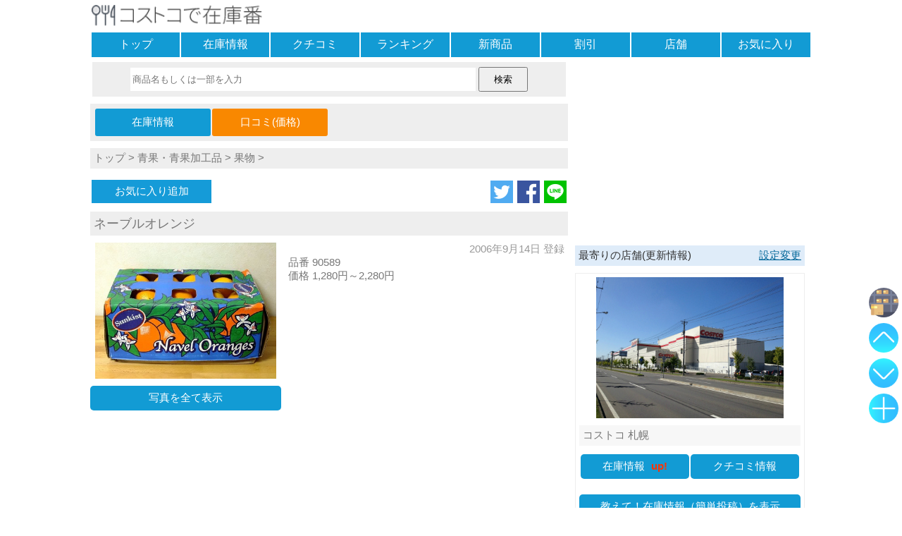

--- FILE ---
content_type: text/html; charset=UTF-8
request_url: https://www.zaikoban.com/item/talk/362/1
body_size: 45855
content:
<!DOCTYPE html>
<html lang="ja"><head>
<meta charset="utf-8" />
<meta name="viewport" content="width=device-width, maximum-scale=2, user-scalable=yes"><meta name="format-detection" content="telephone=no" />
<link rel="amphtml" href="https://www.zaikoban.com/item/talk/362/1?amp=1">
<link rel="next" href="https://www.zaikoban.com/item/talk/362/101" />
<link rel="apple-touch-icon" sizes="256x256" href="https://www.zaikoban.com/apple-touch-icon-256.png">
<link rel="manifest" href="https://www.zaikoban.com/manifest.json"><title>
ネーブルオレンジの最新価格や割引(口コミ):コストコで在庫番</title>
<meta name="keywords" content="コストコ,商品,ネーブルオレンジ,最新価格,割引,クチコミ,口コミ,コメント,写真,在庫,レビュー" />
<!-- WP SiteManager OGP Tags -->
<meta property="og:title" content="ネーブルオレンジの最新価格や割引(口コミ):コストコで在庫番" />
<meta property="og:type" content="website" />
<meta property="og:url" content="https://www.zaikoban.com/item/talk/362/1" />
<meta property="og:description" content="幕張倉庫利用です本日購入お値段変わらずでした！今回も二つほど、カットしてみましたが…やはり、美味しくいただけましたただ、箱がとてもとてももろく…今まで何年も、何回も購入していますがこんなに箱がもろかったのは初めてですダンボールが水分を含み、もろくなった状態でした！ちなみに…私は購入するとき中身はもちろん確かめますが、箱のわきに貼られている出荷日を必ずチェックしてなるべく新しいものを購入しています" />
<meta property="og:site_name" content="コストコで在庫番" />
<meta property="og:image" content="https://www.zaikoban.com/photo/costco/2001/normal/2011061020093082170.jpg" />
<!-- WP SiteManager Twitter Cards Tags -->
<meta name="twitter:title" content="ネーブルオレンジの最新価格や割引(口コミ):コストコで在庫番" />
<meta name="twitter:url" content="https://www.zaikoban.com/item/talk/362/1" />
<meta name="twitter:description" content="幕張倉庫利用です本日購入お値段変わらずでした！今回も二つほど、カットしてみましたが…やはり、美味しくいただけましたただ、箱がとてもとてももろく…今まで何年も、何回も購入していますがこんなに箱がもろかったのは初めてですダンボールが水分を含み、もろくなった状態でした！ちなみに…私は購入するとき中身はもちろん確かめますが、箱のわきに貼られている出荷日を必ずチェックしてなるべく新しいものを購入しています" />
<meta name="twitter:card" content="summary_large_image" />
<meta name="twitter:image" content="https://www.zaikoban.com/photo/costco/2001/normal/2011061020093082170.jpg" />
<meta name="twitter:site" content="@zaikoban" /><style >
*, *:before, *:after {-webkit-box-sizing:border-box;-moz-box-sizing:border-box;-o-box-sizing:border-box;-ms-box-sizing:border-box;box-sizing:border-box;}div{margin:0;padding:0;}p{margin:0;padding:0;}ul, dl{list-style-type:none;margin:0;padding:0;}ul li{list-style:none;}a img{border:none;}a:link{color:#777;font-weight:normal;text-decoration:none;}a:visited{color:#777;font-weight:normal;text-decoration:none;}a:hover,a:focus{color:#069;text-decoration:none;font-weight:normal;-webkit-transition:all .3s;transition:all .3s;}h1{margin:0;padding:0;font-size:16px;font-weight:normal;}h2{margin:0;padding:0;font-size:16px;font-weight:normal;}h3{margin:0;padding:0;font-size:16px;font-weight:normal;}select{width:95%;}textarea:focus{background:#ffe;}blockquote {position:relative;margin:0;padding:20px;border:1px solid #ddd;border-radius:2px;background:#fff;box-shadow:0px 1px 3px rgba(0,0,0,.2);}blockquote:before{position: absolute;top:0;left:5px;content:'“';font-size:30px;opacity:.3;}input[type="text"]:focus{background:#ffe;}input[type="text"]:focus{background:#ffe;}input[type="search"]:focus{background:#ffe;}input[type="checkbox"]{vertical-align:middle;}hr{width:100%;margin:10px 0;-moz-box-sizing:border-box;box-sizing:border-box;}form{margin:0;}.header{margin:0;}.footer{background:#f7f7f7;padding:5px 0;margin-top:10px;clear:both;text-align:center;}.site_ttl{background:#fff;width:100%;padding:5px 0;height:44px;}.site_ttl h1{font-size:14px;font-weight:normal;}.msg{height:auto;width:95%;margin:20px auto;padding:15px 0;font-weight:bold;text-align:center;border:solid 2px #f7f7f7;border-radius:10px;background:#fff;}.ads_box{margin:10px auto;text-align:center;}.ads_inf{margin:10px auto;text-align:left;}.new_mark{color:#F30;font-weight:bold;padding-left:5px;}.more_link{margin:5px auto;font-weight:bold;color:#069;font-size:16px;text-decoration:underline;}.err_msg{color:#F30;font-size:16px;font-weight:bold;text-align:left;padding:5px;background:#FFD2D2;width:95%;margin:5px auto;}.table_ul{display:table;table-layout:fixed;width:100%;border-spacing:2px;margin:0 auto;}.table_ul li{display:table-cell;}.nav {margin-bottom:5px;}.nav ul{display:table;table-layout:fixed;width:100%;border-spacing:2px;margin:0 auto;}.nav li{display:table-row;}.nav div{display:table-cell;background:#129bd4;text-align:center;}.nav div:hover{background:#dfecf9;-webkit-transition:all .3s;transition:all .3s;}.nav div:active{background:#eee;}.nav a{color:#fff;font-size:16px;display:block;width:100%;height:100%;padding:7px 0;}.link_guid{margin:0 5px;color:#069;text-decoration:underline;}.share_box{text-align:right;;margin:10px 0;}.share_box a img{max-width:32px;max-height:32px;vertical-align:bottom;margin-left:2px;}.ttl_bar{margin:10px auto;background:#dfecf9;color:#333;font-weight:normal;padding:5px;width:100%;text-align:left;}.ttl_bar img{width:18px;height:18px;}.btn_link{text-align:center;border-radius:5px;height:auto;margin:10px auto;background:#129bd4;}.btn_link:hover{background:#dfecf9;-webkit-transition:all .3s;transition:all .3s;}.btn_link:active{background:#eee;}.btn_link img{vertical-align:bottom;width:20px;height:20px}.btn_link a{display:block;width:100%;height:100%;padding:8px 0px;color:#fff;}.btn_link_reg{background:#7f9ab5;}.page_box{display:table;width:100%;border-spacing:2px;margin:0 auto;}.page_box li{display:table-row;}.page_box div{display:table-cell;width:50%;background:#fbfbfb;border:solid 2px #bcdbf7;border-radius:5px;text-align:center;}.page_box div:hover{background:#dfecf9;-webkit-transition:all .3s;transition:all .3s;}.page_box div:active{background:#fff;}.page_box div a{display:block;width:100%;height:100%;padding:8px 0;}.page_box_item div{width:25%;}.cnt_bar{margin:10px 0;padding:5px 0;background:#fcf9ce;color:#333;text-align:center;}.srch{text-align:center;background:#eee;margin:0 auto 10px;padding:7px 0;width:99%;}.srch input[type="search"]{width:73%;height:33px;-webkit-appearance:none;appearance:none;border:solid 1px #fff;}.srch input[type="submit"]{width:70px;height:35px;}.cgy_box{width:100%;background:#dfecf9;display:table;border-spacing:2px;margin:10px 0;}.cgy_row{display:table-row;}.cgy_cell{display:table-cell;background:#fff;border-radius:5px;vertical-align:middle;}.cgy_cell:active{background:#dfecf9;}.cgy_cell a{display:block;width:100%;height:100%;padding:10px 0;font-size:15px;}.cgy_cell:hover{background:#dfecf9;-webkit-transition:all .3s;transition:all .3s;}.cgy_cell:active{background:#eee;}.cgy_bar{margin:10px auto;background:#eef3f4;color:#333;font-weight:normal;padding:2px 5px;width:100%;text-align:left;}.cgy_btn{border:solid 1px #bcdbf7;height:auto;margin:10px 0;padding:10px;background:#fdfdfd;border-radius:5px;}.cgy_btn:hover{background:#dfecf9;-webkit-transition:all .3s;transition:all .3s;}.cgy_btn:active{background:#eee;}.regist {text-align:center;padding:5px;margin:0 auto 10px;background:#f7f7f7;}.regist label{font-weight:bold;}.regist div{margin:20px 10px;}.regist textarea{width:99%;height:70px;overflow:hidden;}.regist input[type="text"]{width:99%;height:34px;}.regist select{width:99%;height:36px;}.regist input[type="password"]{width:99%;height:36px;}.regist input[type="file"]{width:99%;padding:10px 1px;border:solid 2px #bbb;}.regist input[type="button"]{width:95%;height:50px;margin:5px 0;}.regist input[type="submit"]{width:95%;height:50px;margin:5px 0;}.regist fieldset{width:95%;margin:10px auto;border:solid 2px #eee;padding:5px 5px 10px 5px;font-weight:bold;text-align:left;}.regist legend{text-align:center;}.regist select{font-size:16px;}.regist .input_box{padding:5px 0;border:solid 1px #eee;width:95%;margin:0 auto;background:#fff;}.regist .reg_disp{border:solid 2px #eee;width:95%;text-align:left;padding:5px 2px;margin:auto;background:#fff;}.regist .reg_disp img{max-width:95%;max-height:300px;}.regist .reg_btn{margin:15px 0;}.regist .remarks{font-size:16px;}.regist .contents2{width:94%;height:18px;font-size:16px;padding:8px 5px;}.regist .wait{text-align:center;;display:none;font-size:16px;font-weight:bold;margin-top:15px;}.regist .checkfield{width:94%;margin:20px auto;text-align:left;font-size:14px;padding:7px 3px;font-weight:bold;background:#fff;}.regist .add_button{color:#fff;background:#129bd4;padding:10px 7px;border-radius:5px;display:inline-block;}.list_line{margin:10px auto;}.list_line li{padding:0 5px;vertical-align:top;}.list_line_photo{text-align:center;}.list_line_rank{text-align:center;}.list_line_ttl{text-align:left;background:#f7f7f7;min-height:52px;padding:2px 0;}.list_line_cts{text-align:left;color:#777;font-size:14px;}.list_line_date{text-align:right;color:#999;padding-right:5px;}.list_box{margin:10px auto;}.list_box_stock{margin-bottom:0;}.list_box_ttl{font-size:16px;padding:5px;margin:5px 0;background:#f7f7f7;}.list_box_cts{padding:5px 5px 0;text-align:left;color:#777;}.list_box_photo{position:relative;overflow: hidden;margin-top:10px;width:auto;vertical-align:middle;text-align:center;}.list_box_key{width:22%;text-align:left;background:#f7f7f7;color:#777;font-size:16px;padding:2px 5px;}.list_box_val{width:78%;text-align:left;color:#777;font-size:16px;padding:2px 5px;}.list_box_pri{padding:5px 5px 0;color:#777;}.list_box_date{padding-right:5px;text-align:right;color:#999;}.list_lng{margin:10px 0;border:solid 1px #f7f7f7;}.list_lng_ttl{text-align:left;background:#eee;padding:5px;}.list_lng_ttl h3{font-size:16px;}.list_lng_lft{width:10%;vertical-align:middle;font-weight:bold;text-align:center;font-size:16px;}.list_lng_cnt_top{vertical-align:top;padding:3px;color:#777;font-size:14px;}.list_lng_cnt_mid{vertical-align:middle;padding:3px;}.list_lng_rgt{vertical-align:middle;text-align:right;width:25%;}.list_lng_rgt img{max-width:98%;}.list_lng_up{color:#fa7;}.list_lng_down{color:#09c;}.list_lng_same{color:#999;}.list_lng_date{color:#999;}.list_lng_shop{color:#999;text-align:right;padding-right:5px;}.artc_cgy{background:#eee;margin-bottom:5px;padding:5px;}.artc_ttl{background:#eee;padding:5px;margin-bottom:10px;font-size:18px;color:#777;}.artc_cons{overflow:hidden;margin:10px 0;}.artc_cons_pht{float:left;text-align:center;}.artc_cons_pht img{max-width:95%;}.artc_cons_inf{float:left;padding:0 10px;}.artc_cons_date{padding-right:5px;text-align:right;color:#999;}.artc_cons_map {float:left;text-align:center;margin:10px 0 0;}.artc_nav {margin:10px 0;width:100%;background:#eee;padding:5px;}.artc_nav_msg {margin:0 0 5px;;color:#333;background:#ddd;font-weight:bold;padding-left:2px;}.artc_nav ul{width:50%;margin:0 auto 0 0;}.artc_nav ul li{background:#129bd4;text-align:center;border-radius:3px;padding:5px 0;}.artc_nav ul li:hover{background:#dfecf9;-webkit-transition:all .3s;transition:all .3s;}.artc_nav ul li:active{background:#eee;}.artc_nav a{display:block;width:100%;height:100%;color:#fff;padding:5px;}.artc_jug{text-align:center;margin-top:20px;border-bottom:solid 3px #eee;width:95%;font-size:18px;}.artc_jug span{padding-left:5px;}.fav_box li{vertical-align:middle;}.fav_btn{text-align:center;color:#fff;margin:0 auto 0 0;width:170px;}.fav_btn a{color:#fff;display:block;width:100%;height:100%;padding:7px 5px;}.fav_btn:hover{background:#dfecf9;-webkit-transition:all .3s;transition:all .3s;}.fav_btn:active{background:#eee;}.fav_reg{background:#159BD8;}.fav_del{background:#fab9ad;}.fav_not{background:#eee;}.talk_box{margin:10px 0;}.talk_box_head{background:#eee;padding:5px;min-height:50px;}.talk_box_body{padding:5px;}.talk_box_msg{text-align:center;margin:15px;font-weight:bold;}.talk_box_photo{text-align:center;}.talk_box_photo img{max-width:75%;margin:5px 0}.talk_box_shop{text-align:right;color:#999;font-size:14px;padding-top:5px;}.talk_box_jug{text-align:right;margin:15px 5px;}.talk_box_jug p{display:inline-block;border-bottom:solid 3px #eee;padding-bottom:5px;}.talk_box_jug_up{display:inline-block;width:40px;text-align:left;}.talk_box_del{width:100%;text-align:right;margin:15px 0 5px;}.talk_box_scale{background:#d9e9f9;margin-bottom:5px;}.talk_box_del_photo {padding:5px;margin-bottom:5px;}.talk_box_del_photo span{color:#c1da9b;background:#f7f7f7;padding:5px;}.talk_box_youtube{position:relative;width:95%;padding-top:56.25%;margin:5px auto;}.talk_box_youtube iframe{padding:10px 0 5px;position: absolute;top:0;right:0;width:100% !important;height:100% !important;}.talk_box_sns {margin:20px auto;padding:0 10px;}.talk_box_blog {margin:20px auto;padding:20px;width:90%;}.talk_box_blog .blog_header{font-size:12px;}.talk_box_blog .blog_title{font-size:16px;}.talk_box_blog .blog_code{font-size:10px;padding-top:5px;color:#069;}#userfile,#mask_userfile{display:none;}.file_mask span{cursor:pointer;margin:20px auto;font-size:14px;border:solid 2px #ccc;padding:5px 10px;border-radius:10px;background:#eee;}.file_mask span img{width:18px;height:18px;vertical-align:middle;}.file_box_text{width:85%;padding:3px 0;border:solid 1px #aaa;margin:0 auto;background:#eee;font-weight:bold;}.file_box{width:99%;padding:15px 0;border:solid 1px #aaa;margin:0 auto;background:#fff;}.help_link{text-align:center;}.help_cts h1{background:#f7f7f7;margin-top:15px;}.help_cts h2{background:#f7f7f7;margin-top:15px;}.help_cts div{margin-top:5px;}.myshop_link{text-align:center;background:#eee;padding:10px 0;margin-bottom:10px;}#top_btn1{position:fixed;bottom:120px;right:5px;opacity:0.8;display:block;z-index:1;}#top_btn2{position:fixed;bottom:170px;right:5px;opacity:0.8;display:block;z-index:1;}#top_btn3{position:fixed;bottom:220px;right:5px;opacity:0.8;display:block;z-index:1;}#top_btn4{position:fixed;bottom:270px;right:5px;opacity:0.8;display:block;z-index:1;}#fix_btn1{position:fixed;bottom:120px;right:5px;opacity:0.8;z-index:1;}#fix_btn2{position:fixed;bottom:170px;right:5px;;opacity:0.8;z-index:1;}#fix_btn3{position:fixed;bottom:220px;right:5px;;opacity:0.8;z-index:1;}#fix_btn4{position:fixed;bottom:270px;right:5px;;opacity:0.8;z-index:1;}#tooltip{position:fixed;bottom:260px;right:65px;;opacity:0.8;width:225px;z-index:0;}#tooltip:before{border-style:solid;border-width:10px 0 10px 10px;border-color:transparent transparent transparent #555;content:"";position:absolute;top:65%;right:-8px;margin-top:-9px;display:block;width: 0px;height:0px;z-index:0;}#tooltip2{position:fixed;bottom:110px;right:65px;;opacity:0.7;width:225px;z-index:0;}#tooltip2:before{border-style:solid;border-width:10px 0 10px 10px;border-color:transparent transparent transparent #555;content:"";position:absolute;top:65%;right:-8px;margin-top:-9px;display:block;width: 0px;height:0px;z-index:0;}.tooltip_btn{text-align:right;margin:0;padding-right:5px;font-size:20px;color:#333;font-weight:bold;}.tooltip_conts{background:#555;color:#fff;padding:10px 5px 10px 10px;}.list_box_photo img{position:absolute;top:50%;left:50%;-webkit-transform: translate(-50%, -50%);-ms-transform: translate(-50%, -50%);transform: translate(-50%, -50%);}img{margin:0;padding:0;vertical-align:middle;max-width:620px;height:auto;}.site_ttl img{height:30px;}.menu_img{width:20px;height:20px;padding-bottom:2px;}.top_list_li img{width:120px;height:120px;}.item_info{text-align:right;font-weight:bold;margin-right:15px;font-size:12px;color:#333;}.list_line_photo img{max-width:85%;}.list_twin_photo{position:relative;overflow: hidden;margin-top:10px;width:auto;vertical-align:middle;text-align:center;}.list_twin_photo img{position:absolute;top:50%;left:50%;-webkit-transform: translate(-50%, -50%);-ms-transform: translate(-50%, -50%);transform: translate(-50%, -50%);}form img.thumb{max-width:380px;max-height:350px;padding:20px 0;}.text_anchor{color:#069;text-decoration:underline;}.regist_talk_disp{padding:5px 80px;background:#fff;}body{font-family:"ヒラギノ角ゴ Pro W3", "Hiragino Kaku Gothic Pro", "メイリオ", Meiryo, Osaka, "ＭＳ Ｐゴシック", "MS P Gothic", sans-serif;margin:0;padding:0;font-size:15px;background:#fff;word-wrap:break-word;word-break:break-all;white-space:normal;-webkit-text-size-adjust:100%;color:#777;margin:0 auto;width:1024px;}.cons{width:1024px;margin-bottom:10px;display:flex;display:-ms-flexbox;display:-webkit-box;display:-webkit-flex;}.cons1{width:336px;padding-left:10px;text-align:center;}.cons2{width:678px;}.side_box{border:solid 1px #eee;margin:10px 0;padding:5px;}.side_box_photo img{width:60%;}.side_box_photo_shop img{width:85%;}.side_ttl{background:#f7f7f7;padding:5px;margin-top:10px;text-align:left;}.side_ttl a{font-weight:bold;}.side_cts{text-align:left;padding:5px;color:#777;overflow:hidden;font-size:14px;}.req_box textarea{width:99%;height:100px;}.req_box input[type="submit"]{width:100%;height:50px;margin:5px 0;}.sub_cons1{width:180px;float:left;}.sub_cons2{width:488px;float:right;margin-left:10px;}.artc_cons_pht{width:40%;}.artc_cons_inf{width:60%;}.artc_cons_map{width:100%;}.talk_box{overflow:hidden;border:solid 1px #eee;}.talk_box_head{float:left;width:25%;background:#fff;font-size:14px;}.talk_box_body{float:left;width:75%;}.talk_box_jug{text-align:left;}.btn_link_lft{width:28%;margin:10px 0 10px auto;}.btn_link_rgt{width:28%;margin:10px auto 10px 0;}.btn_link_cnt{width:28%;margin:10px auto 10px auto;}.fixedsticky {top:10px;width:336px;}.pswp{display:none;position:absolute;width:100%;height:100%;left:0;top:0;overflow:hidden;-ms-touch-action:none;touch-action:none;z-index:1500;-webkit-text-size-adjust:100%;-webkit-backface-visibility:hidden;outline:0}.pswp *{-webkit-box-sizing:border-box;box-sizing:border-box}.pswp img{max-width:none}.pswp--animate_opacity{opacity:.001;will-change:opacity;-webkit-transition:opacity 333ms cubic-bezier(0.4,0,0.22,1);transition:opacity 333ms cubic-bezier(0.4,0,0.22,1)}.pswp--open{display:block}.pswp--zoom-allowed .pswp__img{cursor:-webkit-zoom-in;cursor:-moz-zoom-in;cursor:zoom-in}.pswp--zoomed-in .pswp__img{cursor:-webkit-grab;cursor:-moz-grab;cursor:grab}.pswp--dragging .pswp__img{cursor:-webkit-grabbing;cursor:-moz-grabbing;cursor:grabbing}.pswp__bg{position:absolute;left:0;top:0;width:100%;height:100%;background:#000;opacity:0;-webkit-backface-visibility:hidden;will-change:opacity}.pswp__scroll-wrap{position:absolute;left:0;top:0;width:100%;height:100%;overflow:hidden}.pswp__container,.pswp__zoom-wrap{-ms-touch-action:none;touch-action:none;position:absolute;left:0;right:0;top:0;bottom:0}.pswp__container,.pswp__img{-webkit-user-select:none;-moz-user-select:none;-ms-user-select:none;user-select:none;-webkit-tap-highlight-color:transparent;-webkit-touch-callout:none}.pswp__zoom-wrap{position:absolute;width:100%;-webkit-transform-origin:left top;-ms-transform-origin:left top;transform-origin:left top;-webkit-transition:-webkit-transform 333ms cubic-bezier(0.4,0,0.22,1);transition:transform 333ms cubic-bezier(0.4,0,0.22,1)}.pswp__bg{will-change:opacity;-webkit-transition:opacity 333ms cubic-bezier(0.4,0,0.22,1);transition:opacity 333ms cubic-bezier(0.4,0,0.22,1)}.pswp--animated-in .pswp__bg,.pswp--animated-in .pswp__zoom-wrap{-webkit-transition:none;transition:none}.pswp__container,.pswp__zoom-wrap{-webkit-backface-visibility:hidden;will-change:transform}.pswp__item{position:absolute;left:0;right:0;top:0;bottom:0;overflow:hidden}.pswp__img{position:absolute;width:auto;height:auto;top:0;left:0}.pswp__img--placeholder{-webkit-backface-visibility:hidden}.pswp__img--placeholder--blank{background:#222}.pswp--ie .pswp__img{width:100% !important;height:auto !important;left:0;top:0}.pswp__error-msg{position:absolute;left:0;top:50%;width:100%;text-align:center;font-size:14px;line-height:16px;margin-top:-8px;color:#ccc}.pswp__error-msg a{color:#ccc;text-decoration:underline}.pswp__button{width:44px;height:44px;position:relative;background:0;cursor:pointer;overflow:visible;-webkit-appearance:none;display:block;border:0;padding:0;margin:0;float:right;opacity:.75;-webkit-transition:opacity .2s;transition:opacity .2s;-webkit-box-shadow:none;box-shadow:none}.pswp__button:focus,.pswp__button:hover{opacity:1}.pswp__button:active{outline:0;opacity:.9}.pswp__button::-moz-focus-inner{padding:0;border:0}.pswp__ui--over-close .pswp__button--close{opacity:1}.pswp__button,.pswp__button--arrow--left:before,.pswp__button--arrow--right:before{background:url(https://www.zaikoban.com/js/photoswipe/skin/default-skin.png) 0 0 no-repeat;background-size:264px 88px;width:44px;height:44px}@media(-webkit-min-device-pixel-ratio:1.1),(-webkit-min-device-pixel-ratio:1.09375),(min-resolution:105dpi),(min-resolution:1.1dppx){.pswp--svg .pswp__button,.pswp--svg .pswp__button--arrow--left:before,.pswp--svg .pswp__button--arrow--right:before{background-image:url(https://www.zaikoban.com/js/photoswipe/skin/default-skin.svg)}.pswp--svg .pswp__button--arrow--left,.pswp--svg .pswp__button--arrow--right{background:0}}.pswp__button--close{background-position:0 -44px}.pswp__button--share{background-position:-44px -44px}.pswp__button--fs{display:none}.pswp--supports-fs .pswp__button--fs{display:block}.pswp--fs .pswp__button--fs{background-position:-44px 0}.pswp__button--zoom{display:none;background-position:-88px 0}.pswp--zoom-allowed .pswp__button--zoom{display:block}.pswp--zoomed-in .pswp__button--zoom{background-position:-132px 0}.pswp--touch .pswp__button--arrow--left,.pswp--touch .pswp__button--arrow--right{visibility:hidden}.pswp__button--arrow--left,.pswp__button--arrow--right{background:0;top:50%;margin-top:-50px;width:70px;height:100px;position:absolute}.pswp__button--arrow--left{left:0}.pswp__button--arrow--right{right:0}.pswp__button--arrow--left:before,.pswp__button--arrow--right:before{content:'';top:35px;background-color:rgba(0,0,0,0.3);height:30px;width:32px;position:absolute}.pswp__button--arrow--left:before{left:6px;background-position:-138px -44px}.pswp__button--arrow--right:before{right:6px;background-position:-94px -44px}.pswp__counter,.pswp__share-modal{-webkit-user-select:none;-moz-user-select:none;-ms-user-select:none;user-select:none}.pswp__share-modal{display:block;background:rgba(0,0,0,0.5);width:100%;height:100%;top:0;left:0;padding:10px;position:absolute;z-index:1600;opacity:0;-webkit-transition:opacity .25s ease-out;transition:opacity .25s ease-out;-webkit-backface-visibility:hidden;will-change:opacity}.pswp__share-modal--hidden{display:none}.pswp__share-tooltip{z-index:1620;position:absolute;background:#FFF;top:56px;border-radius:2px;display:block;width:auto;right:44px;-webkit-box-shadow:0 2px 5px rgba(0,0,0,0.25);box-shadow:0 2px 5px rgba(0,0,0,0.25);-webkit-transform:translateY(6px);-ms-transform:translateY(6px);transform:translateY(6px);-webkit-transition:-webkit-transform .25s;transition:transform .25s;-webkit-backface-visibility:hidden;will-change:transform}.pswp__share-tooltip a{display:block;padding:8px 12px;color:#000;text-decoration:none;font-size:14px;line-height:18px}.pswp__share-tooltip a:hover{text-decoration:none;color:#000}.pswp__share-tooltip a:first-child{border-radius:2px 2px 0 0}.pswp__share-tooltip a:last-child{border-radius:0 0 2px 2px}.pswp__share-modal--fade-in{opacity:1}.pswp__share-modal--fade-in .pswp__share-tooltip{-webkit-transform:translateY(0);-ms-transform:translateY(0);transform:translateY(0)}.pswp--touch .pswp__share-tooltip a{padding:16px 12px}a.pswp__share--facebook:before{content:'';display:block;width:0;height:0;position:absolute;top:-12px;right:15px;border:6px solid transparent;border-bottom-color:#FFF;-webkit-pointer-events:none;-moz-pointer-events:none;pointer-events:none}a.pswp__share--facebook:hover{background:#3e5c9a;color:#FFF}a.pswp__share--facebook:hover:before{border-bottom-color:#3e5c9a}a.pswp__share--twitter:hover{background:#55acee;color:#FFF}a.pswp__share--pinterest:hover{background:#ccc;color:#ce272d}a.pswp__share--download:hover{background:#DDD}.pswp__counter{position:absolute;left:0;top:0;height:44px;font-size:13px;line-height:44px;color:#FFF;opacity:.75;padding:0 10px}.pswp__caption{position:absolute;left:0;bottom:0;width:100%;min-height:44px}.pswp__caption small{font-size:11px;color:#BBB}.pswp__caption__center{text-align:left;max-width:420px;margin:0 auto;font-size:13px;padding:10px;line-height:20px;color:#ccc}.pswp__caption--empty{display:none}.pswp__caption--fake{visibility:hidden}.pswp__preloader{width:44px;height:44px;position:absolute;top:0;left:50%;margin-left:-22px;opacity:0;-webkit-transition:opacity .25s ease-out;transition:opacity .25s ease-out;will-change:opacity;direction:ltr}.pswp__preloader__icn{width:20px;height:20px;margin:12px}.pswp__preloader--active{opacity:1}.pswp__preloader--active .pswp__preloader__icn{background:url(https://www.zaikoban.com/js/photoswipe/skin/preloader.gif) 0 0 no-repeat}.pswp--css_animation .pswp__preloader--active{opacity:1}.pswp--css_animation .pswp__preloader--active .pswp__preloader__icn{-webkit-animation:clockwise 500ms linear infinite;animation:clockwise 500ms linear infinite}.pswp--css_animation .pswp__preloader--active .pswp__preloader__donut{-webkit-animation:donut-rotate 1000ms cubic-bezier(0.4,0,0.22,1) infinite;animation:donut-rotate 1000ms cubic-bezier(0.4,0,0.22,1) infinite}.pswp--css_animation .pswp__preloader__icn{background:0;opacity:.75;width:14px;height:14px;position:absolute;left:15px;top:15px;margin:0}.pswp--css_animation .pswp__preloader__cut{position:relative;width:7px;height:14px;overflow:hidden}.pswp--css_animation .pswp__preloader__donut{-webkit-box-sizing:border-box;box-sizing:border-box;width:14px;height:14px;border:solid 2px #FFF;border-radius:50%;border-left-color:transparent;border-bottom-color:transparent;position:absolute;top:0;left:0;background:0;margin:0}@media screen and (max-width:1024px){.pswp__preloader{position:relative;left:auto;top:auto;margin:0;float:right}}@-webkit-keyframes clockwise{0%{-webkit-transform:rotate(0);transform:rotate(0)}100%{-webkit-transform:rotate(360deg);transform:rotate(360deg)}}@keyframes clockwise{0%{-webkit-transform:rotate(0);transform:rotate(0)}100%{-webkit-transform:rotate(360deg);transform:rotate(360deg)}}@-webkit-keyframes donut-rotate{0%{-webkit-transform:rotate(0);transform:rotate(0)}50%{-webkit-transform:rotate(-140deg);transform:rotate(-140deg)}100%{-webkit-transform:rotate(0);transform:rotate(0)}}@keyframes donut-rotate{0%{-webkit-transform:rotate(0);transform:rotate(0)}50%{-webkit-transform:rotate(-140deg);transform:rotate(-140deg)}100%{-webkit-transform:rotate(0);transform:rotate(0)}}.pswp__ui{-webkit-font-smoothing:auto;visibility:visible;opacity:1;z-index:1550}.pswp__top-bar{position:absolute;left:0;top:0;height:44px;width:100%}.pswp__caption,.pswp__top-bar,.pswp--has_mouse .pswp__button--arrow--left,.pswp--has_mouse .pswp__button--arrow--right{-webkit-backface-visibility:hidden;will-change:opacity;-webkit-transition:opacity 333ms cubic-bezier(0.4,0,0.22,1);transition:opacity 333ms cubic-bezier(0.4,0,0.22,1)}.pswp--has_mouse .pswp__button--arrow--left,.pswp--has_mouse .pswp__button--arrow--right{visibility:visible}.pswp__top-bar,.pswp__caption{background-color:rgba(0,0,0,0.5)}.pswp__ui--fit .pswp__top-bar,.pswp__ui--fit .pswp__caption{background-color:rgba(0,0,0,0.3)}.pswp__ui--idle .pswp__top-bar{opacity:0}.pswp__ui--idle .pswp__button--arrow--left,.pswp__ui--idle .pswp__button--arrow--right{opacity:0}.pswp__ui--hidden .pswp__top-bar,.pswp__ui--hidden .pswp__caption,.pswp__ui--hidden .pswp__button--arrow--left,.pswp__ui--hidden .pswp__button--arrow--right{opacity:.001}.pswp__ui--one-slide .pswp__button--arrow--left,.pswp__ui--one-slide .pswp__button--arrow--right,.pswp__ui--one-slide .pswp__counter{display:none}.pswp__element--disabled{display:none !important}.pswp--minimal--dark .pswp__top-bar{background:0}.fixedsticky{position:-webkit-sticky;position:-moz-sticky;position:-ms-sticky;position:-o-sticky;position:sticky;}.fixedsticky-withoutfixedfixed .fixedsticky-off,.fixed-supported .fixedsticky-off{position:static;}.fixedsticky-withoutfixedfixed .fixedsticky-on,.fixed-supported .fixedsticky-on{position:fixed;}.fixedsticky-dummy{display:none;}.fixedsticky-on+.fixedsticky-dummy{display:block;}.modaal-noscroll{overflow:hidden}.modaal-accessible-hide{position:absolute!important;clip:rect(1px 1px 1px 1px);clip:rect(1px,1px,1px,1px);padding:0!important;border:0!important;height:1px!important;width:1px!important;overflow:hidden}.modaal-overlay{position:fixed;top:0;left:0;width:100%;height:100%;z-index:999;opacity:0}.modaal-wrapper{display:block;position:fixed;top:50px;left:0;width:100%;height:100%;z-index:9999;overflow:auto;opacity:1;box-sizing:border-box;-webkit-overflow-scrolling:touch;-webkit-transition:all .3s ease-in-out;transition:all .3s ease-in-out}.modaal-wrapper *{box-sizing:border-box;-webkit-font-smoothing:antialiased;-moz-osx-font-smoothing:grayscale;-webkit-backface-visibility:hidden}.modaal-wrapper .modaal-close{border:none;background:0 0;padding:0;-webkit-appearance:none}.modaal-wrapper.modaal-start_none{display:none;opacity:1}.modaal-wrapper.modaal-start_fade{opacity:0}.modaal-wrapper [tabindex="0"]{outline:0!important}.modaal-wrapper.modaal-fullscreen{overflow:hidden}.modaal-outer-wrapper{display:table;position:relative;width:100%;height:100%}.modaal-fullscreen .modaal-outer-wrapper{display:block}.modaal-inner-wrapper{display:table-cell;width:100%;height:100%;position:relative;vertical-align:middle;text-align:center;padding:80px 25px}.modaal-fullscreen .modaal-inner-wrapper{padding:0;display:block;vertical-align:top}.modaal-container{position:relative;display:inline-block;width:100%;margin:auto;text-align:left;max-width:1000px;border-radius:0;background:#fff;box-shadow:0 4px 15px rgba(0,0,0,.2);cursor:auto}.modaal-container.is_loading{height:100px;width:100px;overflow:hidden}.modaal-fullscreen .modaal-container{max-width:none;height:100%;overflow:auto}.modaal-close{position:fixed;right:20px;top:80px;color:#fff;cursor:pointer;opacity:1;width:50px;height:50px;background:rgba(0,0,0,0);border-radius:100%;-webkit-transition:all .2s ease-in-out;transition:all .2s ease-in-out}.modaal-close:focus,.modaal-close:hover{outline:0;background:#fff}.modaal-close:focus:after,.modaal-close:focus:before,.modaal-close:hover:after,.modaal-close:hover:before{background:#b93d0c}.modaal-close span{position:absolute!important;clip:rect(1px 1px 1px 1px);clip:rect(1px,1px,1px,1px);padding:0!important;border:0!important;height:1px!important;width:1px!important;overflow:hidden}.modaal-close:after,.modaal-close:before{display:block;content:" ";position:absolute;top:14px;left:23px;width:4px;height:22px;border-radius:4px;background:#fff;-webkit-transition:background .2s ease-in-out;transition:background .2s ease-in-out}.modaal-close:before{-webkit-transform:rotate(-45deg);-ms-transform:rotate(-45deg);transform:rotate(-45deg)}.modaal-close:after{-webkit-transform:rotate(45deg);-ms-transform:rotate(45deg);transform:rotate(45deg)}.modaal-fullscreen .modaal-close{background:#afb7bc;right:10px;top:10px}.modaal-content-container{padding:5px}.modaal-confirm-wrap{padding:30px 0 0;text-align:center;font-size:0}.modaal-confirm-btn{font-size:14px;display:inline-block;margin:0 10px;vertical-align:middle;cursor:pointer;border:none;background:0 0}.modaal-confirm-btn.modaal-ok{padding:10px 15px;color:#fff;background:#555;border-radius:3px;-webkit-transition:background .2s ease-in-out;transition:background .2s ease-in-out}.modaal-confirm-btn.modaal-ok:hover{background:#2f2f2f}.modaal-confirm-btn.modaal-cancel{text-decoration:underline}.modaal-confirm-btn.modaal-cancel:hover{text-decoration:none;color:#2f2f2f}.modaal-instagram .modaal-container{width:auto;background:0 0;box-shadow:none!important}.modaal-instagram .modaal-content-container{padding:0;background:0 0}.modaal-instagram .modaal-content-container>blockquote{width:1px!important;height:1px!important;opacity:0!important}.modaal-instagram iframe{opacity:0;margin:-6px!important;border-radius:0!important;width:1000px!important;max-width:800px!important;box-shadow:none!important;-webkit-animation:instaReveal 1s linear forwards;animation:instaReveal 1s linear forwards}.modaal-image .modaal-inner-wrapper{padding-left:140px;padding-right:140px}.modaal-image .modaal-container{width:auto;max-width:100%}.modaal-gallery-wrap{position:relative;color:#fff}.modaal-gallery-item{display:none}.modaal-gallery-item img{display:block}.modaal-gallery-item.is_active{display:block}.modaal-gallery-label{position:absolute;left:0;width:100%;margin:20px 0 0;font-size:18px;text-align:center;color:#fff}.modaal-gallery-label:focus{outline:0}.modaal-gallery-control{position:absolute;top:50%;-webkit-transform:translateY(-50%);-ms-transform:translateY(-50%);transform:translateY(-50%);opacity:1;cursor:pointer;color:#fff;width:50px;height:50px;background:rgba(0,0,0,0);border:none;border-radius:100%;-webkit-transition:all .2s ease-in-out;transition:all .2s ease-in-out}.modaal-gallery-control.is_hidden{opacity:0;cursor:default}.modaal-gallery-control:focus,.modaal-gallery-control:hover{outline:0;background:#fff}.modaal-gallery-control:focus:after,.modaal-gallery-control:focus:before,.modaal-gallery-control:hover:after,.modaal-gallery-control:hover:before{background:#afb7bc}.modaal-gallery-control span{position:absolute!important;clip:rect(1px 1px 1px 1px);clip:rect(1px,1px,1px,1px);padding:0!important;border:0!important;height:1px!important;width:1px!important;overflow:hidden}.modaal-gallery-control:after,.modaal-gallery-control:before{display:block;content:" ";position:absolute;top:16px;left:25px;width:4px;height:18px;border-radius:4px;background:#fff;-webkit-transition:background .2s ease-in-out;transition:background .2s ease-in-out}.modaal-gallery-control:before{margin:-5px 0 0;-webkit-transform:rotate(-45deg);-ms-transform:rotate(-45deg);transform:rotate(-45deg)}.modaal-gallery-control:after{margin:5px 0 0;-webkit-transform:rotate(45deg);-ms-transform:rotate(45deg);transform:rotate(45deg)}.modaal-gallery-next-inner{left:100%;margin-left:40px}.modaal-gallery-next-outer{right:45px}.modaal-gallery-prev:after,.modaal-gallery-prev:before{left:22px}.modaal-gallery-prev:before{margin:5px 0 0;-webkit-transform:rotate(-45deg);-ms-transform:rotate(-45deg);transform:rotate(-45deg)}.modaal-gallery-prev:after{margin:-5px 0 0;-webkit-transform:rotate(45deg);-ms-transform:rotate(45deg);transform:rotate(45deg)}.modaal-gallery-prev-inner{right:100%;margin-right:40px}.modaal-gallery-prev-outer{left:45px}.modaal-video-wrap{margin:auto 50px;position:relative}.modaal-video-container{position:relative;padding-bottom:56.25%;height:0;overflow:hidden;max-width:100%;box-shadow:0 0 10px rgba(0,0,0,.3);background:#000;max-width:1300px;margin-left:auto;margin-right:auto}.modaal-video-container embed,.modaal-video-container iframe,.modaal-video-container object{position:absolute;top:0;left:0;width:100%;height:100%}.modaal-iframe .modaal-content{width:100%;height:100%}.modaal-iframe-elem{width:100%;height:100%;display:block}.modaal-loading-spinner{background:0 0;position:absolute;width:200px;height:200px;top:50%;left:50%;margin:-100px 0 0 -100px;-webkit-transform:scale(.25);-ms-transform:scale(.25);transform:scale(.25)}.modaal-loading-spinner>div{width:24px;height:24px;margin-left:4px;margin-top:4px;position:absolute}.modaal-loading-spinner>div>div{width:100%;height:100%;border-radius:15px;background:#fff}.modaal-loading-spinner>div:nth-of-type(1)>div{-webkit-animation:modaal-loading-spinner 1s linear infinite;animation:modaal-loading-spinner 1s linear infinite;-webkit-animation-delay:0s;animation-delay:0s}.modaal-loading-spinner>div:nth-of-type(2)>div,.modaal-loading-spinner>div:nth-of-type(3)>div{-ms-animation:modaal-loading-spinner 1s linear infinite;-moz-animation:modaal-loading-spinner 1s linear infinite;-webkit-animation:modaal-loading-spinner 1s linear infinite;-o-animation:modaal-loading-spinner 1s linear infinite}.modaal-loading-spinner>div:nth-of-type(1){-ms-transform:translate(84px,84px) rotate(45deg) translate(70px,0);-webkit-transform:translate(84px,84px) rotate(45deg) translate(70px,0);transform:translate(84px,84px) rotate(45deg) translate(70px,0)}.modaal-loading-spinner>div:nth-of-type(2)>div{-webkit-animation:modaal-loading-spinner 1s linear infinite;animation:modaal-loading-spinner 1s linear infinite;-webkit-animation-delay:.12s;animation-delay:.12s}.modaal-loading-spinner>div:nth-of-type(2){-ms-transform:translate(84px,84px) rotate(90deg) translate(70px,0);-webkit-transform:translate(84px,84px) rotate(90deg) translate(70px,0);transform:translate(84px,84px) rotate(90deg) translate(70px,0)}.modaal-loading-spinner>div:nth-of-type(3)>div{-webkit-animation:modaal-loading-spinner 1s linear infinite;animation:modaal-loading-spinner 1s linear infinite;-webkit-animation-delay:.25s;animation-delay:.25s}.modaal-loading-spinner>div:nth-of-type(4)>div,.modaal-loading-spinner>div:nth-of-type(5)>div{-ms-animation:modaal-loading-spinner 1s linear infinite;-moz-animation:modaal-loading-spinner 1s linear infinite;-webkit-animation:modaal-loading-spinner 1s linear infinite;-o-animation:modaal-loading-spinner 1s linear infinite}.modaal-loading-spinner>div:nth-of-type(3){-ms-transform:translate(84px,84px) rotate(135deg) translate(70px,0);-webkit-transform:translate(84px,84px) rotate(135deg) translate(70px,0);transform:translate(84px,84px) rotate(135deg) translate(70px,0)}.modaal-loading-spinner>div:nth-of-type(4)>div{-webkit-animation:modaal-loading-spinner 1s linear infinite;animation:modaal-loading-spinner 1s linear infinite;-webkit-animation-delay:.37s;animation-delay:.37s}.modaal-loading-spinner>div:nth-of-type(4){-ms-transform:translate(84px,84px) rotate(180deg) translate(70px,0);-webkit-transform:translate(84px,84px) rotate(180deg) translate(70px,0);transform:translate(84px,84px) rotate(180deg) translate(70px,0)}.modaal-loading-spinner>div:nth-of-type(5)>div{-webkit-animation:modaal-loading-spinner 1s linear infinite;animation:modaal-loading-spinner 1s linear infinite;-webkit-animation-delay:.5s;animation-delay:.5s}.modaal-loading-spinner>div:nth-of-type(6)>div,.modaal-loading-spinner>div:nth-of-type(7)>div{-ms-animation:modaal-loading-spinner 1s linear infinite;-moz-animation:modaal-loading-spinner 1s linear infinite;-webkit-animation:modaal-loading-spinner 1s linear infinite;-o-animation:modaal-loading-spinner 1s linear infinite}.modaal-loading-spinner>div:nth-of-type(5){-ms-transform:translate(84px,84px) rotate(225deg) translate(70px,0);-webkit-transform:translate(84px,84px) rotate(225deg) translate(70px,0);transform:translate(84px,84px) rotate(225deg) translate(70px,0)}.modaal-loading-spinner>div:nth-of-type(6)>div{-webkit-animation:modaal-loading-spinner 1s linear infinite;animation:modaal-loading-spinner 1s linear infinite;-webkit-animation-delay:.62s;animation-delay:.62s}.modaal-loading-spinner>div:nth-of-type(6){-ms-transform:translate(84px,84px) rotate(270deg) translate(70px,0);-webkit-transform:translate(84px,84px) rotate(270deg) translate(70px,0);transform:translate(84px,84px) rotate(270deg) translate(70px,0)}.modaal-loading-spinner>div:nth-of-type(7)>div{-webkit-animation:modaal-loading-spinner 1s linear infinite;animation:modaal-loading-spinner 1s linear infinite;-webkit-animation-delay:.75s;animation-delay:.75s}.modaal-loading-spinner>div:nth-of-type(7){-ms-transform:translate(84px,84px) rotate(315deg) translate(70px,0);-webkit-transform:translate(84px,84px) rotate(315deg) translate(70px,0);transform:translate(84px,84px) rotate(315deg) translate(70px,0)}.modaal-loading-spinner>div:nth-of-type(8)>div{-webkit-animation:modaal-loading-spinner 1s linear infinite;animation:modaal-loading-spinner 1s linear infinite;-webkit-animation-delay:.87s;animation-delay:.87s}.modaal-loading-spinner>div:nth-of-type(8){-ms-transform:translate(84px,84px) rotate(360deg) translate(70px,0);-webkit-transform:translate(84px,84px) rotate(360deg) translate(70px,0);transform:translate(84px,84px) rotate(360deg) translate(70px,0)}@media only screen and (min-width:1400px){.modaal-video-container{padding-bottom:0;height:731px}}@media only screen and (max-width:1140px){.modaal-image .modaal-inner-wrapper{padding-left:25px;padding-right:25px}.modaal-gallery-control{top:auto;bottom:20px;-webkit-transform:none;-ms-transform:none;transform:none;background:rgba(0,0,0,.7)}.modaal-gallery-control:after,.modaal-gallery-control:before{background:#fff}.modaal-gallery-next{left:auto;right:20px}.modaal-gallery-prev{left:20px;right:auto}}@media screen and (max-width:900px){.modaal-instagram iframe{width:500px!important}}@media only screen and (max-width:600px){.modaal-instagram iframe{width:280px!important}}@media screen and (max-height:1100px){.modaal-instagram iframe{width:700px!important}}@media screen and (max-height:1000px){.modaal-inner-wrapper{padding-top:60px;padding-bottom:60px}.modaal-instagram iframe{width:600px!important}}@media screen and (max-height:900px){.modaal-instagram iframe{width:500px!important}.modaal-video-container{max-width:900px;max-height:510px}}@media only screen and (max-height:820px){.modaal-gallery-label{display:none}}@keyframes instaReveal{0%{opacity:0}100%{opacity:1}}@-webkit-keyframes instaReveal{0%{opacity:0}100%{opacity:1}}@-webkit-keyframes modaal-loading-spinner{0%{opacity:1;-ms-transform:scale(1.5);-webkit-transform:scale(1.5);transform:scale(1.5)}100%{opacity:.1;-ms-transform:scale(1);-webkit-transform:scale(1);transform:scale(1)}}@keyframes modaal-loading-spinner{0%{opacity:1;-ms-transform:scale(1.5);-webkit-transform:scale(1.5);transform:scale(1.5)}100%{opacity:.1;-ms-transform:scale(1);-webkit-transform:scale(1);transform:scale(1)}}</style>
<!-- Google tag (gtag.js) -->
<script async src="https://www.googletagmanager.com/gtag/js?id=G-YBF5LHPS9E"></script>
<script>
  window.dataLayer = window.dataLayer || [];
  function gtag(){dataLayer.push(arguments);}
  gtag('js', new Date());

  gtag('config', 'G-YBF5LHPS9E');
</script>
<script async src="https://pagead2.googlesyndication.com/pagead/js/adsbygoogle.js?client=ca-pub-7379040008715868" crossorigin="anonymous"></script>
<script>
     (adsbygoogle = window.adsbygoogle || []).push({
          google_ad_client: "ca-pub-7379040008715868",
          enable_page_level_ads: true,
          overlays: {bottom: true}
     });
</script>
</head>
<body>
<header>
<div class="header">
<div class="site_ttl">
<ul class="table_ul">
<li>
<a id="top" href="https://www.zaikoban.com/">
<h1>
<img src="https://www.zaikoban.com/img/costco/logo.png" alt="コストコで在庫番 商品クチコミと在庫＆割引情報" />
</h1>
</a>
</li>
</ul>
</div>

<div class="header_menu">
<nav class="nav">
<ul>
<li>
<div class="menu_box">
<a href="https://www.zaikoban.com/">
トップ
</a>
</div>
<div class="menu_box">
<a href="https://www.zaikoban.com/top/stock">
在庫情報	
</a>
</div>
<div class="menu_box">
<a href="https://www.zaikoban.com/top/update/1">
クチコミ
</a>
</div>
<div class="menu_box">
<a href="https://www.zaikoban.com/top/ranking">
ランキング
</a>
</div>
<div class="menu_box">
<a href="https://www.zaikoban.com/top/item">
新商品
</a>
</div>
<div class="menu_box">
<a href="https://www.zaikoban.com/search/result/99/%E5%89%B2%E5%BC%95%E3%83%BB%E3%82%AF%E3%83%BC%E3%83%9D%E3%83%B3/top">
割引
</a>
</div>
<div class="menu_box">
<a href="https://www.zaikoban.com/top/shop">
店舗
</a>
</div>
<div class="menu_box">
<a href="https://www.zaikoban.com/top/favorite" rel="nofollow">
お気に入り
</a>
</div>
</li>
</ul>
</nav>
</div>

</div><!--header-->

</header>

<div class="cons">
<div class="cons2">

<div class="srch">
<form action="https://www.zaikoban.com/search/keyword" method="get" target="_top" accept-charset="utf-8">
<input type="search" value="" name="k" placeholder="商品名もしくは一部を入力" maxlength="50" required />
<input type="submit" value="検索" name="b" />
</form>
</div>



<div class="artc_nav" id="artc_nav">
<ul class=table_ul>
<li id="artc_nav_st" >
<a href="https://www.zaikoban.com/item/stock/362">
<p>
在庫情報</p>
</a>
</li>
<li id="artc_nav_tk" style="background:#f98800;">
<a href="https://www.zaikoban.com/item/talk/362/1">
<p>
口コミ(価格)</p>
</a>
</li>

</ul>
</div>

<div class="artc_cgy">
<a href="https://www.zaikoban.com/">トップ</a> &gt;
<a href="https://www.zaikoban.com/search/category/33">
青果・青果加工品</a>  &gt;
<a href="https://www.zaikoban.com/search/result/33/%E6%9E%9C%E7%89%A9">
果物</a>  &gt;
</div>

<ul class="table_ul fav_box">
<li>
<div class="fav_btn  fav_reg">
<a href="https://www.zaikoban.com/item/talk/362/1?fav_add" rel="nofollow">
お気に入り追加
</a>
</div>
</li>
<li>

<div class="share_box">
<a href="https://twitter.com/share?url=https%3A%2F%2Fwww.zaikoban.com%2Fitem%2Ftalk%2F362%2F1&amp;text=%E3%83%8D%E3%83%BC%E3%83%96%E3%83%AB%E3%82%AA%E3%83%AC%E3%83%B3%E3%82%B8%E3%81%AE%E6%9C%80%E6%96%B0%E4%BE%A1%E6%A0%BC%E3%82%84%E5%89%B2%E5%BC%95%28%E5%8F%A3%E3%82%B3%E3%83%9F%29%3A%E3%82%B3%E3%82%B9%E3%83%88%E3%82%B3%E3%81%A7%E5%9C%A8%E5%BA%AB%E7%95%AA" target="_blank" rel="nofollow"><img src="https://www.zaikoban.com/img/sns/twitter.png" alt="ツイート" width="32" height="32" /></a>
<a href="https://www.facebook.com/share.php?u=https%3A%2F%2Fwww.zaikoban.com%2Fitem%2Ftalk%2F362%2F1" target="_blank" rel="nofollow"><img src="https://www.zaikoban.com/img/sns/facebook.png" alt="facebookでシェア" width="32" height="32" /></a>
<a href="https://social-plugins.line.me/lineit/share?url=https%3A%2F%2Fwww.zaikoban.com%2Fitem%2Ftalk%2F362%2F1" rel="nofollow"><img src="https://www.zaikoban.com/img/sns/line.png" alt="LINEに送る" width="32" height="32" /></a>
</div>

</li>
</ul>


<h2 class="artc_ttl" style="width:100%;">
<a href="https://www.zaikoban.com/item/talk/362/1">
ネーブルオレンジ</a>
</h2><!--artc_cons_ttl-->



<div class="artc_cons">

<div class="artc_cons_pht">

<p>
<img src="https://www.zaikoban.com/photo/costco/2001/middle/m_2011061020093082170.jpg" alt="ネーブルオレンジ" width="400" height="300"  /></p>
<p class="btn_link">
<a href="https://www.zaikoban.com/item/talk/362/1/photo">
写真を全て表示
</a>
</p>


</div><!--artc_cons_pht-->


<div class="artc_cons_date">2006年9月14日 登録</div>
<div class="artc_cons_inf">品番 90589<br />
価格 1,280円～2,280円<br />
</div>


</div><!--artc_cons-->


<div class="ads_box">
<script async src="https://pagead2.googlesyndication.com/pagead/js/adsbygoogle.js?client=ca-pub-7379040008715868" crossorigin="anonymous"></script>
<!-- disp_resp -->
<ins class="adsbygoogle"
     style="display:block"
     data-ad-client="ca-pub-7379040008715868"
     data-ad-slot="4427716123"
     data-ad-format="auto"
     data-full-width-responsive="true"></ins>
<script>
     (adsbygoogle = window.adsbygoogle || []).push({});
</script></div>

<div class="ttl_bar" id="talk_top">クチコミ</div>

<div class="btn_link btn_link_reg btn_link_lft">
<a href="#modal_talk" class="modal">
クチコミを書く
</a>
</div>
<div class="btn_link btn_link_rgt">
<a href="https://www.zaikoban.com/item/talk/362/101#168">
最新コメントへ移動する
</a>
</div>


<ul class="page_box page_box_item">
<li>
<div></div>
<div></div>
<div><a href="https://www.zaikoban.com/item/talk/362/101">次へ&nbsp;&gt;</a></div>
<div><a href="https://www.zaikoban.com/item/talk/362/101">&nbsp;最新》</a></div>
</li>
</ul>

<div class="cnt_bar">1-100表示/全168件</div>


<div class="talk_box">

<div class="talk_box_head" id="1">
<p>
[1] 
<br />2006年9月14日21:32</p>
<p>
(名無し)さん<br />ID:dhGnu5NMmq</p>
<div class="talk_box_jug">
<p>
<a href="javascript:set_talk_judge('up', 1,1);" rel="nofollow">
<img src="https://www.zaikoban.com/img/icon/up.png" alt="良い" width="18" height="16" /></a>
<span class="talk_box_jug_up" id="talk_jug_up1">
3</span>
<a href="javascript:set_talk_judge('down', 1,1);" rel="nofollow">
<img src="https://www.zaikoban.com/img/icon/flag.png" alt="通報" width="18" height="18" /></a>
</p>
</div>
</div><!--talk_box_head-->

<div class="talk_box_body">



<div class="talk_box_disp" id="talk_box_disp1" >






<p class="talk_box_cts">
カルフォルニアネーブルオレンジです。<br />
20個が箱に入っています。<br />
７６０円でした。（税抜き）<br />
お味は甘くて満足。<br />
ただ、ひとつ箱から取り出してみたら腐っていました。<br />
要チェックです。<br />
<br />
画像は元千葉現大阪さんからご提供いただきました。<br />
Sunkist Navel Oranges<br />
品名：ネーブルオレンジ<br />
原産国：アメリカ合衆国<br />
防ばい剤：イマザリル（Imazalil）、チアベンダゾール（TBZ）<br />
1箱24個入り1380円(2011年6月10日)<br />
<br />
2011.06.10 写真＆コメント追加＠管理人<br />
ご登録ありがとうございました。<br />
<br />
</p><!-- talk_cons -->







</div><!--talk_box_disp-->

</div><!--talk_box_body-->

</div><!--talk_box-->


<div class="talk_box">

<div class="talk_box_head" id="2">
<p>
[2] 
<br />2006年9月14日21:32</p>
<p>
(名無し)さん<br />ID:dhGnu5NMmq</p>
<div class="talk_box_jug">
<p>
<a href="javascript:set_talk_judge('up', 2,2);" rel="nofollow">
<img src="https://www.zaikoban.com/img/icon/up.png" alt="良い" width="18" height="16" /></a>
<span class="talk_box_jug_up" id="talk_jug_up2">
2</span>
<a href="javascript:set_talk_judge('down', 2,2);" rel="nofollow">
<img src="https://www.zaikoban.com/img/icon/flag.png" alt="通報" width="18" height="18" /></a>
</p>
</div>
</div><!--talk_box_head-->

<div class="talk_box_body">



<div class="talk_box_disp" id="talk_box_disp2" >


<div class="talk_box_photo">
<a class="swipe" rel="next" href="https://www.zaikoban.com/photo/costco/2001/normal/878-122051432092106.jpg" title="(名無し)さん[2]が投稿したネーブルオレンジの写真"><img src="https://www.zaikoban.com/photo/costco/2001/middle/m_878-122051432092106.jpg" alt="(名無し)さん[2]が投稿したネーブルオレンジの写真" width="400" height="300"  /></a></div><!--talk_box_photo-->




<p class="talk_box_cts">
</p><!-- talk_cons -->







</div><!--talk_box_disp-->

</div><!--talk_box_body-->

</div><!--talk_box-->


<div class="talk_box">

<div class="talk_box_head" id="3">
<p>
[3] 
<br />2008年6月5日13:51</p>
<p>
ピグモンさん<br />ID:dAtvUEIAj3</p>
<div class="talk_box_jug">
<p>
<a href="javascript:set_talk_judge('up', 3,3);" rel="nofollow">
<img src="https://www.zaikoban.com/img/icon/up.png" alt="良い" width="18" height="16" /></a>
<span class="talk_box_jug_up" id="talk_jug_up3">
2</span>
<a href="javascript:set_talk_judge('down', 3,3);" rel="nofollow">
<img src="https://www.zaikoban.com/img/icon/flag.png" alt="通報" width="18" height="18" /></a>
</p>
</div>
</div><!--talk_box_head-->

<div class="talk_box_body">



<div class="talk_box_disp" id="talk_box_disp3" >






<p class="talk_box_cts">
要チェック！私もなんです。<br />
それほど新鮮ではなさそうでしたが、袋入りで購入。<br />
精算後に1個が腐っていたのに気が付き係りの方に言うと直ぐに袋ごと交換して下さいました。<br />
交換商品は、明らかに新鮮！！<br />
だったら最初から店頭に・・・とも思いました。<br />
<br />
</p><!-- talk_cons -->







</div><!--talk_box_disp-->

</div><!--talk_box_body-->

</div><!--talk_box-->


<div class="talk_box">

<div class="talk_box_head" id="4">
<p>
[4] 
<br />2008年8月8日20:44</p>
<p>
あんあんあんさん<br />ID:dy85QuusO5</p>
<div class="talk_box_jug">
<p>
<a href="javascript:set_talk_judge('up', 4,4);" rel="nofollow">
<img src="https://www.zaikoban.com/img/icon/up.png" alt="良い" width="18" height="16" /></a>
<span class="talk_box_jug_up" id="talk_jug_up4">
2</span>
<a href="javascript:set_talk_judge('down', 4,4);" rel="nofollow">
<img src="https://www.zaikoban.com/img/icon/flag.png" alt="通報" width="18" height="18" /></a>
</p>
</div>
</div><!--talk_box_head-->

<div class="talk_box_body">



<div class="talk_box_disp" id="talk_box_disp4" >






<p class="talk_box_cts">
昨日金沢店にて、２．７キロ袋入りを購入しました。値段は1280円でした（＾＾；子供が試食ですっかり気に入り・・・購入しましたが量があるので食べ応えありますね。</p><!-- talk_cons -->







</div><!--talk_box_disp-->

</div><!--talk_box_body-->

</div><!--talk_box-->


<div class="talk_box">

<div class="talk_box_head" id="5">
<p>
[5] 
<br />2008年12月4日14:16</p>
<p>
yumiさん<br />ID:FLrVmbY/w</p>
<div class="talk_box_jug">
<p>
<a href="javascript:set_talk_judge('up', 5,5);" rel="nofollow">
<img src="https://www.zaikoban.com/img/icon/up.png" alt="良い" width="18" height="16" /></a>
<span class="talk_box_jug_up" id="talk_jug_up5">
2</span>
<a href="javascript:set_talk_judge('down', 5,5);" rel="nofollow">
<img src="https://www.zaikoban.com/img/icon/flag.png" alt="通報" width="18" height="18" /></a>
</p>
</div>
</div><!--talk_box_head-->

<div class="talk_box_body">



<div class="talk_box_disp" id="talk_box_disp5" >






<p class="talk_box_cts">
先々週の日曜日の尼崎店での事です。<br />
娘や孫を連れた御婦人が、箱の中身の詰め直しをしていました。<br />
他の箱からオレンジを取り出し、手元の箱にギュウギュウ詰めに。<br />
明らかに箱の蓋が浮いていましたが、そのままカートにのせていました。<br />
腐っているかの確認も必要ですが、ぜひ、量も確認して下さいね。<br />
</p><!-- talk_cons -->







</div><!--talk_box_disp-->

</div><!--talk_box_body-->

</div><!--talk_box-->


<div class="talk_box">

<div class="talk_box_head" id="6">
<p>
[6] 
<br />2011年6月10日20:09</p>
<p>
(名無し)さん<br />ID:dBdcK68sAg</p>
<div class="talk_box_jug">
<p>
<a href="javascript:set_talk_judge('up', 6,6);" rel="nofollow">
<img src="https://www.zaikoban.com/img/icon/up.png" alt="良い" width="18" height="16" /></a>
<span class="talk_box_jug_up" id="talk_jug_up6">
2</span>
<a href="javascript:set_talk_judge('down', 6,6);" rel="nofollow">
<img src="https://www.zaikoban.com/img/icon/flag.png" alt="通報" width="18" height="18" /></a>
</p>
</div>
</div><!--talk_box_head-->

<div class="talk_box_body">



<div class="talk_box_disp" id="talk_box_disp6" >


<div class="talk_box_photo">
<a class="swipe" rel="next" href="https://www.zaikoban.com/photo/costco/2001/normal/2011061020093082170.jpg" title="(名無し)さん[6]が投稿したネーブルオレンジの写真"><img src="https://www.zaikoban.com/photo/costco/2001/middle/m_2011061020093082170.jpg" alt="(名無し)さん[6]が投稿したネーブルオレンジの写真" width="400" height="300"  /></a></div><!--talk_box_photo-->




<p class="talk_box_cts">
</p><!-- talk_cons -->







</div><!--talk_box_disp-->

</div><!--talk_box_body-->

</div><!--talk_box-->


<div class="talk_box">

<div class="talk_box_head" id="7">
<p>
[7] 
<br />2011年9月29日21:22</p>
<p>
マリンさん<br />ID:tmH2llJEl.</p>
<div class="talk_box_jug">
<p>
<a href="javascript:set_talk_judge('up', 7,7);" rel="nofollow">
<img src="https://www.zaikoban.com/img/icon/up.png" alt="良い" width="18" height="16" /></a>
<span class="talk_box_jug_up" id="talk_jug_up7">
2</span>
<a href="javascript:set_talk_judge('down', 7,7);" rel="nofollow">
<img src="https://www.zaikoban.com/img/icon/flag.png" alt="通報" width="18" height="18" /></a>
</p>
</div>
</div><!--talk_box_head-->

<div class="talk_box_body">



<div class="talk_box_disp" id="talk_box_disp7" >






<p class="talk_box_cts">
最近見かけません。<br />
<br />
どなたか見かけた方いらっしゃったら教えてください。<br />
<br />
尼崎利用です。</p><!-- talk_cons -->







</div><!--talk_box_disp-->

</div><!--talk_box_body-->

</div><!--talk_box-->


<div class="talk_box">

<div class="talk_box_head" id="8">
<p>
[8] 
<br />2011年9月29日23:45</p>
<p>
ポテトグラタンさん<br />ID:4IjmxIwP.</p>
<div class="talk_box_jug">
<p>
<a href="javascript:set_talk_judge('up', 8,8);" rel="nofollow">
<img src="https://www.zaikoban.com/img/icon/up.png" alt="良い" width="18" height="16" /></a>
<span class="talk_box_jug_up" id="talk_jug_up8">
2</span>
<a href="javascript:set_talk_judge('down', 8,8);" rel="nofollow">
<img src="https://www.zaikoban.com/img/icon/flag.png" alt="通報" width="18" height="18" /></a>
</p>
</div>
</div><!--talk_box_head-->

<div class="talk_box_body">



<div class="talk_box_disp" id="talk_box_disp8" >






<p class="talk_box_cts">
先週火曜日午後から尼崎店へ行きネーブルオレンジ買いました。<br />
箱ではなくビニール袋に入って売ってました。<br />
山積みになってなっていましたよ。<br />
カラカラオレンジも大量にありました。<br />
古い情報ですみません。</p><!-- talk_cons -->







</div><!--talk_box_disp-->

</div><!--talk_box_body-->

</div><!--talk_box-->


<div class="talk_box">

<div class="talk_box_head" id="9">
<p>
[9] 
<br />2012年1月12日11:25</p>
<p>
かめこさん<br />ID:CaD4CBsWRg</p>
<div class="talk_box_jug">
<p>
<a href="javascript:set_talk_judge('up', 9,9);" rel="nofollow">
<img src="https://www.zaikoban.com/img/icon/up.png" alt="良い" width="18" height="16" /></a>
<span class="talk_box_jug_up" id="talk_jug_up9">
2</span>
<a href="javascript:set_talk_judge('down', 9,9);" rel="nofollow">
<img src="https://www.zaikoban.com/img/icon/flag.png" alt="通報" width="18" height="18" /></a>
</p>
</div>
</div><!--talk_box_head-->

<div class="talk_box_body">



<div class="talk_box_disp" id="talk_box_disp9" >






<p class="talk_box_cts">
本日試食販売、24個入り一箱998円でした。安くて飛びつきました。<br />
去年のいつぞやに買ったときは1280円でした。とっても安かったです。<br />
<br />
入間</p><!-- talk_cons -->







</div><!--talk_box_disp-->

</div><!--talk_box_body-->

</div><!--talk_box-->


<div class="talk_box">

<div class="talk_box_head" id="10">
<p>
[10] 
<br />2012年1月27日18:43</p>
<p>
ニホウさん<br />ID:6/wljnpFA</p>
<div class="talk_box_jug">
<p>
<a href="javascript:set_talk_judge('up', 10,10);" rel="nofollow">
<img src="https://www.zaikoban.com/img/icon/up.png" alt="良い" width="18" height="16" /></a>
<span class="talk_box_jug_up" id="talk_jug_up10">
2</span>
<a href="javascript:set_talk_judge('down', 10,10);" rel="nofollow">
<img src="https://www.zaikoban.com/img/icon/flag.png" alt="通報" width="18" height="18" /></a>
</p>
</div>
</div><!--talk_box_head-->

<div class="talk_box_body">



<div class="talk_box_disp" id="talk_box_disp10" >






<p class="talk_box_cts">
尼埼店で年末に￥1200でしたが今日￥998でした。<br />
年末は小粒で28個入ってましたが、今日のは大きくて24個入ってました。<br />
とても甘いしみずみずしくておいしいです。　</p><!-- talk_cons -->







</div><!--talk_box_disp-->

</div><!--talk_box_body-->

</div><!--talk_box-->


<div class="talk_box">

<div class="talk_box_head" id="11">
<p>
[11] 
<br />2012年1月28日19:56</p>
<p>
ひめままさん<br />ID:ZC1dDenO.M</p>
<div class="talk_box_jug">
<p>
<a href="javascript:set_talk_judge('up', 11,11);" rel="nofollow">
<img src="https://www.zaikoban.com/img/icon/up.png" alt="良い" width="18" height="16" /></a>
<span class="talk_box_jug_up" id="talk_jug_up11">
2</span>
<a href="javascript:set_talk_judge('down', 11,11);" rel="nofollow">
<img src="https://www.zaikoban.com/img/icon/flag.png" alt="通報" width="18" height="18" /></a>
</p>
</div>
</div><!--talk_box_head-->

<div class="talk_box_body">



<div class="talk_box_disp" id="talk_box_disp11" >






<p class="talk_box_cts">
前橋倉庫にて本日購入。<br />
年末に続き、二回目です。<br />
980円で、24個入っていました。</p><!-- talk_cons -->







</div><!--talk_box_disp-->

</div><!--talk_box_body-->

</div><!--talk_box-->


<div class="talk_box">

<div class="talk_box_head" id="12">
<p>
[12] 
<br />2012年2月12日15:54</p>
<p>
mikoさん<br />ID:pf.1dBz8I</p>
<div class="talk_box_jug">
<p>
<a href="javascript:set_talk_judge('up', 12,12);" rel="nofollow">
<img src="https://www.zaikoban.com/img/icon/up.png" alt="良い" width="18" height="16" /></a>
<span class="talk_box_jug_up" id="talk_jug_up12">
2</span>
<a href="javascript:set_talk_judge('down', 12,12);" rel="nofollow">
<img src="https://www.zaikoban.com/img/icon/flag.png" alt="通報" width="18" height="18" /></a>
</p>
</div>
</div><!--talk_box_head-->

<div class="talk_box_body">



<div class="talk_box_disp" id="talk_box_disp12" >






<p class="talk_box_cts">
昨日(土曜日)新三郷にて、22個入り1280円でした。<br />
試食販売してました。</p><!-- talk_cons -->







</div><!--talk_box_disp-->

</div><!--talk_box_body-->

</div><!--talk_box-->


<div class="talk_box">

<div class="talk_box_head" id="13">
<p>
[13] 
<br />2012年3月2日17:05</p>
<p>
ちゃこさん<br />ID:VmzQb5lR5Q</p>
<div class="talk_box_jug">
<p>
<a href="javascript:set_talk_judge('up', 13,13);" rel="nofollow">
<img src="https://www.zaikoban.com/img/icon/up.png" alt="良い" width="18" height="16" /></a>
<span class="talk_box_jug_up" id="talk_jug_up13">
2</span>
<a href="javascript:set_talk_judge('down', 13,13);" rel="nofollow">
<img src="https://www.zaikoban.com/img/icon/flag.png" alt="通報" width="18" height="18" /></a>
</p>
</div>
</div><!--talk_box_head-->

<div class="talk_box_body">



<div class="talk_box_disp" id="talk_box_disp13" >






<p class="talk_box_cts">
幕張店で3月１日に友達と行き、試食販売してました｡一箱1280円で友達は、即買いしてました。私は買いませんでしたが、頂けたので食べた所甘くて美味しい、スーパーで買うのより甘味が強かった。おいしいです<br />
次回は、購入します。</p><!-- talk_cons -->







</div><!--talk_box_disp-->

</div><!--talk_box_body-->

</div><!--talk_box-->


<div class="talk_box">

<div class="talk_box_head" id="14">
<p>
[14] 
<br />2012年3月5日22:37</p>
<p>
ききららさん<br />ID:iFsQuHNhAw</p>
<div class="talk_box_jug">
<p>
<a href="javascript:set_talk_judge('up', 14,14);" rel="nofollow">
<img src="https://www.zaikoban.com/img/icon/up.png" alt="良い" width="18" height="16" /></a>
<span class="talk_box_jug_up" id="talk_jug_up14">
2</span>
<a href="javascript:set_talk_judge('down', 14,14);" rel="nofollow">
<img src="https://www.zaikoban.com/img/icon/flag.png" alt="通報" width="18" height="18" /></a>
</p>
</div>
</div><!--talk_box_head-->

<div class="talk_box_body">



<div class="talk_box_disp" id="talk_box_disp14" >






<p class="talk_box_cts">
本日川崎店にて試食やってました。味が濃くて酸味も押さえめですごく美味しかったので迷わず購入。22個入りで1280円でした。</p><!-- talk_cons -->







</div><!--talk_box_disp-->

</div><!--talk_box_body-->

</div><!--talk_box-->


<div class="talk_box">

<div class="talk_box_head" id="15">
<p>
[15] 
<br />2012年3月20日19:56</p>
<p>
ほうゆうさん<br />ID:G7WOACh.E</p>
<div class="talk_box_jug">
<p>
<a href="javascript:set_talk_judge('up', 15,15);" rel="nofollow">
<img src="https://www.zaikoban.com/img/icon/up.png" alt="良い" width="18" height="16" /></a>
<span class="talk_box_jug_up" id="talk_jug_up15">
2</span>
<a href="javascript:set_talk_judge('down', 15,15);" rel="nofollow">
<img src="https://www.zaikoban.com/img/icon/flag.png" alt="通報" width="18" height="18" /></a>
</p>
</div>
</div><!--talk_box_head-->

<div class="talk_box_body">



<div class="talk_box_disp" id="talk_box_disp15" >






<p class="talk_box_cts">
３月２０日　幕張店にて試食＆購入しました。<br />
ジューシーだし、一つ一つが大きいし、これが２２個入って１２８０円♪<br />
いい買い物が出来たなーー、と思っています(^^)</p><!-- talk_cons -->







</div><!--talk_box_disp-->

</div><!--talk_box_body-->

</div><!--talk_box-->


<div class="talk_box">

<div class="talk_box_head" id="16">
<p>
[16] 
<br />2012年3月20日21:28</p>
<p>
ウーロンさん<br />ID:tnOoyCKTA</p>
<div class="talk_box_jug">
<p>
<a href="javascript:set_talk_judge('up', 16,16);" rel="nofollow">
<img src="https://www.zaikoban.com/img/icon/up.png" alt="良い" width="18" height="16" /></a>
<span class="talk_box_jug_up" id="talk_jug_up16">
2</span>
<a href="javascript:set_talk_judge('down', 16,16);" rel="nofollow">
<img src="https://www.zaikoban.com/img/icon/flag.png" alt="通報" width="18" height="18" /></a>
</p>
</div>
</div><!--talk_box_head-->

<div class="talk_box_body">



<div class="talk_box_disp" id="talk_box_disp16" >






<p class="talk_box_cts">
札幌店で１週間前に購入。<br />
２人暮らしなので食べきれるか心配でしたが、気づいたら無くなってました。<br />
あまり期待してなかったのですが、とても美味しかったです。<br />
リピ決定です。<br />
</p><!-- talk_cons -->







</div><!--talk_box_disp-->

</div><!--talk_box_body-->

</div><!--talk_box-->


<div class="talk_box">

<div class="talk_box_head" id="17">
<p>
[17] 
<br />2012年3月20日22:03</p>
<p>
ひめままさん<br />ID:F1mQnkJ3e2</p>
<div class="talk_box_jug">
<p>
<a href="javascript:set_talk_judge('up', 17,17);" rel="nofollow">
<img src="https://www.zaikoban.com/img/icon/up.png" alt="良い" width="18" height="16" /></a>
<span class="talk_box_jug_up" id="talk_jug_up17">
2</span>
<a href="javascript:set_talk_judge('down', 17,17);" rel="nofollow">
<img src="https://www.zaikoban.com/img/icon/flag.png" alt="通報" width="18" height="18" /></a>
</p>
</div>
</div><!--talk_box_head-->

<div class="talk_box_body">



<div class="talk_box_disp" id="talk_box_disp17" >






<p class="talk_box_cts">
毎週試食をしていますが、1200円位に安定していますね。<br />
前橋倉庫にて。<br />
初めて買った時が、安かったので、高く感じてしまいますが、よく考えるとお得なので、今日も買って来ました。</p><!-- talk_cons -->







</div><!--talk_box_disp-->

</div><!--talk_box_body-->

</div><!--talk_box-->


<div class="talk_box">

<div class="talk_box_head" id="18">
<p>
[18] 
<br />2012年4月11日21:13</p>
<p>
Kさん<br />ID:8J2GQ6zzc</p>
<div class="talk_box_jug">
<p>
<a href="javascript:set_talk_judge('up', 18,18);" rel="nofollow">
<img src="https://www.zaikoban.com/img/icon/up.png" alt="良い" width="18" height="16" /></a>
<span class="talk_box_jug_up" id="talk_jug_up18">
2</span>
<a href="javascript:set_talk_judge('down', 18,18);" rel="nofollow">
<img src="https://www.zaikoban.com/img/icon/flag.png" alt="通報" width="18" height="18" /></a>
</p>
</div>
</div><!--talk_box_head-->

<div class="talk_box_body">



<div class="talk_box_disp" id="talk_box_disp18" >






<p class="talk_box_cts">
以前よりは高くなってしまったけれど、美味しいし、スーパーよりは断然安いので毎回購入しています。<br />
たま〜に1個くらい腐っているのもあるけど、大きさ、甘さ、ジューシーさでは満足です。</p><!-- talk_cons -->







</div><!--talk_box_disp-->

</div><!--talk_box_body-->

</div><!--talk_box-->


<div class="talk_box">

<div class="talk_box_head" id="19">
<p>
[19] 
<br />2012年4月13日21:33</p>
<p>
ｍｍさん<br />ID:jQ7NzAcIg</p>
<div class="talk_box_jug">
<p>
<a href="javascript:set_talk_judge('up', 19,19);" rel="nofollow">
<img src="https://www.zaikoban.com/img/icon/up.png" alt="良い" width="18" height="16" /></a>
<span class="talk_box_jug_up" id="talk_jug_up19">
2</span>
<a href="javascript:set_talk_judge('down', 19,19);" rel="nofollow">
<img src="https://www.zaikoban.com/img/icon/flag.png" alt="通報" width="18" height="18" /></a>
</p>
</div>
</div><!--talk_box_head-->

<div class="talk_box_body">



<div class="talk_box_disp" id="talk_box_disp19" >






<p class="talk_box_cts">
昨日幕張で1280円でした。甘味が強くて程よい酸味、美味しいです。</p><!-- talk_cons -->







</div><!--talk_box_disp-->

</div><!--talk_box_body-->

</div><!--talk_box-->


<div class="talk_box">

<div class="talk_box_head" id="20">
<p>
[20] 
<br />2012年5月2日10:16</p>
<p>
バクバクさんさん<br />ID:RJsm5zE3I</p>
<div class="talk_box_jug">
<p>
<a href="javascript:set_talk_judge('up', 20,20);" rel="nofollow">
<img src="https://www.zaikoban.com/img/icon/up.png" alt="良い" width="18" height="16" /></a>
<span class="talk_box_jug_up" id="talk_jug_up20">
2</span>
<a href="javascript:set_talk_judge('down', 20,20);" rel="nofollow">
<img src="https://www.zaikoban.com/img/icon/flag.png" alt="通報" width="18" height="18" /></a>
</p>
</div>
</div><!--talk_box_head-->

<div class="talk_box_body">



<div class="talk_box_disp" id="talk_box_disp20" >






<p class="talk_box_cts">
4月16日に尼崎店で購入。甘みが強く、とてもおいしかったです。少しおすそ分けをしましたが、私が食べたものは外れがありませんでした。もう一度購入を考えていますが、まだ尼崎店にあるでしょうか？ご存知の方情報お願いします。ちなみに私が購入した時は26個入り（そのうち、ひ１つ傷んでいました）。1280円？程度だったと思います。</p><!-- talk_cons -->







</div><!--talk_box_disp-->

</div><!--talk_box_body-->

</div><!--talk_box-->


<div class="talk_box">

<div class="talk_box_head" id="21">
<p>
[21] 
<br />2012年5月14日17:26</p>
<p>
ぼんチャンさん<br />ID:xsKpxLB9o</p>
<div class="talk_box_jug">
<p>
<a href="javascript:set_talk_judge('up', 21,21);" rel="nofollow">
<img src="https://www.zaikoban.com/img/icon/up.png" alt="良い" width="18" height="16" /></a>
<span class="talk_box_jug_up" id="talk_jug_up21">
2</span>
<a href="javascript:set_talk_judge('down', 21,21);" rel="nofollow">
<img src="https://www.zaikoban.com/img/icon/flag.png" alt="通報" width="18" height="18" /></a>
</p>
</div>
</div><!--talk_box_head-->

<div class="talk_box_body">



<div class="talk_box_disp" id="talk_box_disp21" >






<p class="talk_box_cts">
５月１１日に尼崎店で1280円で購入し、２４個入っていました。<br />
ひとつ傷んでいましたが、とってもおいしくて、旦那と二人で食べ切ってしまいそうです(笑)<br />
カラカラオレンジは1000円切ってて悩みましたが、とりあえず数の多いこっちを購入して正解でした☆</p><!-- talk_cons -->







</div><!--talk_box_disp-->

</div><!--talk_box_body-->

</div><!--talk_box-->


<div class="talk_box">

<div class="talk_box_head" id="22">
<p>
[22] 
<br />2012年5月15日23:55</p>
<p>
はるさん<br />ID:vSD9HKnibw</p>
<div class="talk_box_jug">
<p>
<a href="javascript:set_talk_judge('up', 22,22);" rel="nofollow">
<img src="https://www.zaikoban.com/img/icon/up.png" alt="良い" width="18" height="16" /></a>
<span class="talk_box_jug_up" id="talk_jug_up22">
2</span>
<a href="javascript:set_talk_judge('down', 22,22);" rel="nofollow">
<img src="https://www.zaikoban.com/img/icon/flag.png" alt="通報" width="18" height="18" /></a>
</p>
</div>
</div><!--talk_box_head-->

<div class="talk_box_body">



<div class="talk_box_disp" id="talk_box_disp22" >






<p class="talk_box_cts">
5/11  久山  1,280円でした。<br />
試食で美味しかったので、カラカラオレンジも一緒に購入しました。<br />
<br />
友達におすそわけしましたが、とても好評でした。</p><!-- talk_cons -->







</div><!--talk_box_disp-->

</div><!--talk_box_body-->

</div><!--talk_box-->


<div class="talk_box">

<div class="talk_box_head" id="23">
<p>
[23] 
<br />2012年5月17日23:58</p>
<p>
タマ子さん<br />ID:fJNJjimTM</p>
<div class="talk_box_jug">
<p>
<a href="javascript:set_talk_judge('up', 23,23);" rel="nofollow">
<img src="https://www.zaikoban.com/img/icon/up.png" alt="良い" width="18" height="16" /></a>
<span class="talk_box_jug_up" id="talk_jug_up23">
2</span>
<a href="javascript:set_talk_judge('down', 23,23);" rel="nofollow">
<img src="https://www.zaikoban.com/img/icon/flag.png" alt="通報" width="18" height="18" /></a>
</p>
</div>
</div><!--talk_box_head-->

<div class="talk_box_body">



<div class="talk_box_disp" id="talk_box_disp23" >






<p class="talk_box_cts">
多摩境店、本日1380円に値上がりしていました。<br />
試食の店員さんが、これからどんどん値上がりして、最終的には元々の価格の1680円になるから、今日買ってってと言っていました。</p><!-- talk_cons -->







</div><!--talk_box_disp-->

</div><!--talk_box_body-->

</div><!--talk_box-->


<div class="talk_box">

<div class="talk_box_head" id="24">
<p>
[24] 
<br />2012年5月18日16:50</p>
<p>
かめこさん<br />ID:CaD4CBsWRg</p>
<div class="talk_box_jug">
<p>
<a href="javascript:set_talk_judge('up', 24,24);" rel="nofollow">
<img src="https://www.zaikoban.com/img/icon/up.png" alt="良い" width="18" height="16" /></a>
<span class="talk_box_jug_up" id="talk_jug_up24">
2</span>
<a href="javascript:set_talk_judge('down', 24,24);" rel="nofollow">
<img src="https://www.zaikoban.com/img/icon/flag.png" alt="通報" width="18" height="18" /></a>
</p>
</div>
</div><!--talk_box_head-->

<div class="talk_box_body">



<div class="talk_box_disp" id="talk_box_disp24" >






<p class="talk_box_cts">
売場に山積みでした。<br />
こちらでも1380円になっていました。<br />
帰ってきて子供のオヤツにひとつカットしましたが、大玉で甘く、みずみずしくて美味しかったです。<br />
<br />
入間</p><!-- talk_cons -->







</div><!--talk_box_disp-->

</div><!--talk_box_body-->

</div><!--talk_box-->


<div class="talk_box">

<div class="talk_box_head" id="25">
<p>
[25] 
<br />2012年5月18日21:33</p>
<p>
みみさん<br />ID:9wvWRy5wEQ</p>
<div class="talk_box_jug">
<p>
<a href="javascript:set_talk_judge('up', 25,25);" rel="nofollow">
<img src="https://www.zaikoban.com/img/icon/up.png" alt="良い" width="18" height="16" /></a>
<span class="talk_box_jug_up" id="talk_jug_up25">
2</span>
<a href="javascript:set_talk_judge('down', 25,25);" rel="nofollow">
<img src="https://www.zaikoban.com/img/icon/flag.png" alt="通報" width="18" height="18" /></a>
</p>
</div>
</div><!--talk_box_head-->

<div class="talk_box_body">



<div class="talk_box_disp" id="talk_box_disp25" >






<p class="talk_box_cts">
三郷にて、22個1380円でした。<br />
試食が出ていて甘かったので初購入。2世帯で半分ずつにしました！<br />
近所のスーパーだと、もっと小さいものが1個98円なので、オトクだと感じてましたが、前はもっと安かったんですね(；´・`)ビックリです。</p><!-- talk_cons -->







</div><!--talk_box_disp-->

</div><!--talk_box_body-->

</div><!--talk_box-->
<div class="ads_box">
<script async src="https://pagead2.googlesyndication.com/pagead/js/adsbygoogle.js?client=ca-pub-7379040008715868" crossorigin="anonymous"></script>
<!-- disp_resp -->
<ins class="adsbygoogle"
     style="display:block"
     data-ad-client="ca-pub-7379040008715868"
     data-ad-slot="4427716123"
     data-ad-format="auto"
     data-full-width-responsive="true"></ins>
<script>
     (adsbygoogle = window.adsbygoogle || []).push({});
</script></div>


<div class="talk_box">

<div class="talk_box_head" id="26">
<p>
[26] 
<br />2012年5月19日21:14</p>
<p>
栃乙女さん<br />ID:LpETcW3Vk</p>
<div class="talk_box_jug">
<p>
<a href="javascript:set_talk_judge('up', 26,26);" rel="nofollow">
<img src="https://www.zaikoban.com/img/icon/up.png" alt="良い" width="18" height="16" /></a>
<span class="talk_box_jug_up" id="talk_jug_up26">
2</span>
<a href="javascript:set_talk_judge('down', 26,26);" rel="nofollow">
<img src="https://www.zaikoban.com/img/icon/flag.png" alt="通報" width="18" height="18" /></a>
</p>
</div>
</div><!--talk_box_head-->

<div class="talk_box_body">



<div class="talk_box_disp" id="talk_box_disp26" >






<p class="talk_box_cts">
５月１２日１２００円で一箱購入しました。すごく甘くて美味しくて今度また買おうとしてます。すっぱくないので子供が大好きです。</p><!-- talk_cons -->







</div><!--talk_box_disp-->

</div><!--talk_box_body-->

</div><!--talk_box-->


<div class="talk_box">

<div class="talk_box_head" id="27">
<p>
[27] 
<br />2012年5月30日19:04</p>
<p>
チヂミまん☆さん<br />ID:iPIU/vzfHA</p>
<div class="talk_box_jug">
<p>
<a href="javascript:set_talk_judge('up', 27,27);" rel="nofollow">
<img src="https://www.zaikoban.com/img/icon/up.png" alt="良い" width="18" height="16" /></a>
<span class="talk_box_jug_up" id="talk_jug_up27">
2</span>
<a href="javascript:set_talk_judge('down', 27,27);" rel="nofollow">
<img src="https://www.zaikoban.com/img/icon/flag.png" alt="通報" width="18" height="18" /></a>
</p>
</div>
</div><!--talk_box_head-->

<div class="talk_box_body">



<div class="talk_box_disp" id="talk_box_disp27" >






<p class="talk_box_cts">
本日幕張ありませんでした(&gt;_&lt;)これが目当てだったので残念無念。</p><!-- talk_cons -->







</div><!--talk_box_disp-->

</div><!--talk_box_body-->

</div><!--talk_box-->


<div class="talk_box">

<div class="talk_box_head" id="28">
<p>
[28] 
<br />2012年6月4日15:50</p>
<p>
みかん好きさん<br />ID:Oo4YqN8SlI</p>
<div class="talk_box_jug">
<p>
<a href="javascript:set_talk_judge('up', 28,28);" rel="nofollow">
<img src="https://www.zaikoban.com/img/icon/up.png" alt="良い" width="18" height="16" /></a>
<span class="talk_box_jug_up" id="talk_jug_up28">
2</span>
<a href="javascript:set_talk_judge('down', 28,28);" rel="nofollow">
<img src="https://www.zaikoban.com/img/icon/flag.png" alt="通報" width="18" height="18" /></a>
</p>
</div>
</div><!--talk_box_head-->

<div class="talk_box_body">



<div class="talk_box_disp" id="talk_box_disp28" >






<p class="talk_box_cts">
本日川崎店もおいていませんでした。<br />
入荷されたら教えてくださーい！</p><!-- talk_cons -->







</div><!--talk_box_disp-->

</div><!--talk_box_body-->

</div><!--talk_box-->


<div class="talk_box">

<div class="talk_box_head" id="29">
<p>
[29] 
<br />2012年6月4日16:31</p>
<p>
じゅんじゅんさん<br />ID:FcP1W2BhU</p>
<div class="talk_box_jug">
<p>
<a href="javascript:set_talk_judge('up', 29,29);" rel="nofollow">
<img src="https://www.zaikoban.com/img/icon/up.png" alt="良い" width="18" height="16" /></a>
<span class="talk_box_jug_up" id="talk_jug_up29">
2</span>
<a href="javascript:set_talk_judge('down', 29,29);" rel="nofollow">
<img src="https://www.zaikoban.com/img/icon/flag.png" alt="通報" width="18" height="18" /></a>
</p>
</div>
</div><!--talk_box_head-->

<div class="talk_box_body">



<div class="talk_box_disp" id="talk_box_disp29" >






<p class="talk_box_cts">
本日、前橋店で１４８０円でした。<br />
<br />
また１００円値上がりしましたね。</p><!-- talk_cons -->







</div><!--talk_box_disp-->

</div><!--talk_box_body-->

</div><!--talk_box-->


<div class="talk_box">

<div class="talk_box_head" id="30">
<p>
[30] 
<br />2012年6月11日18:57</p>
<p>
Ｋさん<br />ID:T/G2EBMrc</p>
<div class="talk_box_jug">
<p>
<a href="javascript:set_talk_judge('up', 30,30);" rel="nofollow">
<img src="https://www.zaikoban.com/img/icon/up.png" alt="良い" width="18" height="16" /></a>
<span class="talk_box_jug_up" id="talk_jug_up30">
2</span>
<a href="javascript:set_talk_judge('down', 30,30);" rel="nofollow">
<img src="https://www.zaikoban.com/img/icon/flag.png" alt="通報" width="18" height="18" /></a>
</p>
</div>
</div><!--talk_box_head-->

<div class="talk_box_body">



<div class="talk_box_disp" id="talk_box_disp30" >






<p class="talk_box_cts">
これ目当てで行ったのにありませんでした。仕方なく9個入って798円のゴールドスパンのオレンジを買いました。</p><!-- talk_cons -->







</div><!--talk_box_disp-->

</div><!--talk_box_body-->

</div><!--talk_box-->


<div class="talk_box">

<div class="talk_box_head" id="31">
<p>
[31] 
<br />2012年6月11日20:45</p>
<p>
ネーブルさん<br />ID:WkaikNJq2</p>
<div class="talk_box_jug">
<p>
<a href="javascript:set_talk_judge('up', 31,31);" rel="nofollow">
<img src="https://www.zaikoban.com/img/icon/up.png" alt="良い" width="18" height="16" /></a>
<span class="talk_box_jug_up" id="talk_jug_up31">
2</span>
<a href="javascript:set_talk_judge('down', 31,31);" rel="nofollow">
<img src="https://www.zaikoban.com/img/icon/flag.png" alt="通報" width="18" height="18" /></a>
</p>
</div>
</div><!--talk_box_head-->

<div class="talk_box_body">



<div class="talk_box_disp" id="talk_box_disp31" >






<p class="talk_box_cts">
昨日多摩境でお店の人が今年はもう終わり、と話していました。<br />
<br />
もう入荷ないかもしれません。</p><!-- talk_cons -->







</div><!--talk_box_disp-->

</div><!--talk_box_body-->

</div><!--talk_box-->


<div class="talk_box">

<div class="talk_box_head" id="32">
<p>
[32] 
<br />2012年6月13日18:06</p>
<p>
みつけた！さん<br />ID:G.LbVGIxas</p>
<div class="talk_box_jug">
<p>
<a href="javascript:set_talk_judge('up', 32,32);" rel="nofollow">
<img src="https://www.zaikoban.com/img/icon/up.png" alt="良い" width="18" height="16" /></a>
<span class="talk_box_jug_up" id="talk_jug_up32">
2</span>
<a href="javascript:set_talk_judge('down', 32,32);" rel="nofollow">
<img src="https://www.zaikoban.com/img/icon/flag.png" alt="通報" width="18" height="18" /></a>
</p>
</div>
</div><!--talk_box_head-->

<div class="talk_box_body">



<div class="talk_box_disp" id="talk_box_disp32" >






<p class="talk_box_cts">
今日、川崎店にありました！<br />
今日入ったばかりと店員さんがおっしゃってました。値段は1478円と値上がりしてました！</p><!-- talk_cons -->







</div><!--talk_box_disp-->

</div><!--talk_box_body-->

</div><!--talk_box-->


<div class="talk_box">

<div class="talk_box_head" id="33">
<p>
[33] 
<br />2012年6月13日18:29</p>
<p>
鬼嫁さん<br />ID:srioF9Ca/Y</p>
<div class="talk_box_jug">
<p>
<a href="javascript:set_talk_judge('up', 33,33);" rel="nofollow">
<img src="https://www.zaikoban.com/img/icon/up.png" alt="良い" width="18" height="16" /></a>
<span class="talk_box_jug_up" id="talk_jug_up33">
2</span>
<a href="javascript:set_talk_judge('down', 33,33);" rel="nofollow">
<img src="https://www.zaikoban.com/img/icon/flag.png" alt="通報" width="18" height="18" /></a>
</p>
</div>
</div><!--talk_box_head-->

<div class="talk_box_body">



<div class="talk_box_disp" id="talk_box_disp33" >






<p class="talk_box_cts">
入間もありましたー!!<br />
久しぶりに出会えてラッキー(*´∇｀*)<br />
みんなカートに入れてました！</p><!-- talk_cons -->







</div><!--talk_box_disp-->

</div><!--talk_box_body-->

</div><!--talk_box-->


<div class="talk_box">

<div class="talk_box_head" id="34">
<p>
[34] 
<br />2012年6月13日19:17</p>
<p>
ひろくみさん<br />ID:e2.IhUXPw</p>
<div class="talk_box_jug">
<p>
<a href="javascript:set_talk_judge('up', 34,34);" rel="nofollow">
<img src="https://www.zaikoban.com/img/icon/up.png" alt="良い" width="18" height="16" /></a>
<span class="talk_box_jug_up" id="talk_jug_up34">
2</span>
<a href="javascript:set_talk_judge('down', 34,34);" rel="nofollow">
<img src="https://www.zaikoban.com/img/icon/flag.png" alt="通報" width="18" height="18" /></a>
</p>
</div>
</div><!--talk_box_head-->

<div class="talk_box_body">



<div class="talk_box_disp" id="talk_box_disp34" >






<p class="talk_box_cts">
八幡店もありました。<br />
値上がりしてますね。<br />
</p><!-- talk_cons -->







</div><!--talk_box_disp-->

</div><!--talk_box_body-->

</div><!--talk_box-->


<div class="talk_box">

<div class="talk_box_head" id="35">
<p>
[35] 
<br />2012年6月13日22:50</p>
<p>
タマ子さん<br />ID:fJNJjimTM</p>
<div class="talk_box_jug">
<p>
<a href="javascript:set_talk_judge('up', 35,35);" rel="nofollow">
<img src="https://www.zaikoban.com/img/icon/up.png" alt="良い" width="18" height="16" /></a>
<span class="talk_box_jug_up" id="talk_jug_up35">
2</span>
<a href="javascript:set_talk_judge('down', 35,35);" rel="nofollow">
<img src="https://www.zaikoban.com/img/icon/flag.png" alt="通報" width="18" height="18" /></a>
</p>
</div>
</div><!--talk_box_head-->

<div class="talk_box_body">



<div class="talk_box_disp" id="talk_box_disp35" >






<p class="talk_box_cts">
本日、多摩境店ありました。いつもオレンジについているシールが4012の物を買っていましたが、今回は3000番代の物で試食もしていなかったので、止めました。この番号でも同じように美味しいんですかね？</p><!-- talk_cons -->







</div><!--talk_box_disp-->

</div><!--talk_box_body-->

</div><!--talk_box-->


<div class="talk_box">

<div class="talk_box_head" id="36">
<p>
[36] 
<br />2012年6月13日22:51</p>
<p>
みんさん<br />ID:y25FysqTk</p>
<div class="talk_box_jug">
<p>
<a href="javascript:set_talk_judge('up', 36,36);" rel="nofollow">
<img src="https://www.zaikoban.com/img/icon/up.png" alt="良い" width="18" height="16" /></a>
<span class="talk_box_jug_up" id="talk_jug_up36">
2</span>
<a href="javascript:set_talk_judge('down', 36,36);" rel="nofollow">
<img src="https://www.zaikoban.com/img/icon/flag.png" alt="通報" width="18" height="18" /></a>
</p>
</div>
</div><!--talk_box_head-->

<div class="talk_box_body">



<div class="talk_box_disp" id="talk_box_disp36" >






<p class="talk_box_cts">
座間店で見かけた方いませんか。</p><!-- talk_cons -->







</div><!--talk_box_disp-->

</div><!--talk_box_body-->

</div><!--talk_box-->


<div class="talk_box">

<div class="talk_box_head" id="37">
<p>
[37] 
<br />2012年6月13日23:30</p>
<p>
イムスタンさん<br />ID:Tkf/LHfaXU</p>
<div class="talk_box_jug">
<p>
<a href="javascript:set_talk_judge('up', 37,37);" rel="nofollow">
<img src="https://www.zaikoban.com/img/icon/up.png" alt="良い" width="18" height="16" /></a>
<span class="talk_box_jug_up" id="talk_jug_up37">
2</span>
<a href="javascript:set_talk_judge('down', 37,37);" rel="nofollow">
<img src="https://www.zaikoban.com/img/icon/flag.png" alt="通報" width="18" height="18" /></a>
</p>
</div>
</div><!--talk_box_head-->

<div class="talk_box_body">



<div class="talk_box_disp" id="talk_box_disp37" >






<p class="talk_box_cts">
久山では5月はあったけど、今月頭にはなくなってました。<br />
購入される方は底を持って運ぶことをおすすめします。<br />
駐車場で底が抜けてネーブルばらまきました。<br />
味はすごく良かったです。痛みなどもありませんでした。</p><!-- talk_cons -->







</div><!--talk_box_disp-->

</div><!--talk_box_body-->

</div><!--talk_box-->


<div class="talk_box">

<div class="talk_box_head" id="38">
<p>
[38] 
<br />2012年6月22日16:28</p>
<p>
ころりんさん<br />ID:saa3xNv7M</p>
<div class="talk_box_jug">
<p>
<a href="javascript:set_talk_judge('up', 38,38);" rel="nofollow">
<img src="https://www.zaikoban.com/img/icon/up.png" alt="良い" width="18" height="16" /></a>
<span class="talk_box_jug_up" id="talk_jug_up38">
2</span>
<a href="javascript:set_talk_judge('down', 38,38);" rel="nofollow">
<img src="https://www.zaikoban.com/img/icon/flag.png" alt="通報" width="18" height="18" /></a>
</p>
</div>
</div><!--talk_box_head-->

<div class="talk_box_body">



<div class="talk_box_disp" id="talk_box_disp38" >






<p class="talk_box_cts">
6/18（月）、座間店にて1478円で購入しました。<br />
<br />
甘くて、日持ちもするので（2週間位たっても美味しく頂きました）今回で4度目のリピ♪　ところが・・・初めて痛んでカビだらけになっている物にあたってしまいました。4個が持ち上げられない程、カビてグジュグジュ。7、8個が皮にカビがついていて、食べる気しない・・・って感じでした。　季節柄、しょうがないのかな、とも思いますが、やっぱり気持ち悪いです。　箱を開けてチェックして購入した方がいいのかも、と思いますが、結構大きな箱のフタを開けて二段のなっている上の物をどかして確かめるのも大変ですし、確かめて「ビミョー？」で元に戻した物を、他の方が購入なさるのか？と思うと気が引けます。私なら、出来れば他の人が触ってない物を買いたいので・・・＾＾；　近くにスタッフさんがいたら、確認してもらった方がいいと思います。　今回の物は、返品しようかと思っています。</p><!-- talk_cons -->







</div><!--talk_box_disp-->

</div><!--talk_box_body-->

</div><!--talk_box-->


<div class="talk_box">

<div class="talk_box_head" id="39">
<p>
[39] 
<br />2012年6月28日08:20</p>
<p>
レンジさん<br />ID:m6WHWOVoiU</p>
<div class="talk_box_jug">
<p>
<a href="javascript:set_talk_judge('up', 39,39);" rel="nofollow">
<img src="https://www.zaikoban.com/img/icon/up.png" alt="良い" width="18" height="16" /></a>
<span class="talk_box_jug_up" id="talk_jug_up39">
2</span>
<a href="javascript:set_talk_judge('down', 39,39);" rel="nofollow">
<img src="https://www.zaikoban.com/img/icon/flag.png" alt="通報" width="18" height="18" /></a>
</p>
</div>
</div><!--talk_box_head-->

<div class="talk_box_body">



<div class="talk_box_disp" id="talk_box_disp39" >






<p class="talk_box_cts">
新三郷。何回も買ってます。前回はスカスカ、カビなど何個かありましたが、昨日購入分は当たりでみずみずしくておいしいです。時期的に終わりなのか、店員さんが中身を確認して傷んでいるのを取り除いていました。今回の入荷で終わりだそうです。</p><!-- talk_cons -->







</div><!--talk_box_disp-->

</div><!--talk_box_body-->

</div><!--talk_box-->


<div class="talk_box">

<div class="talk_box_head" id="40">
<p>
[40] 
<br />2012年7月4日20:27</p>
<p>
さゆりんさん<br />ID:DRAfGegnY</p>
<div class="talk_box_jug">
<p>
<a href="javascript:set_talk_judge('up', 40,40);" rel="nofollow">
<img src="https://www.zaikoban.com/img/icon/up.png" alt="良い" width="18" height="16" /></a>
<span class="talk_box_jug_up" id="talk_jug_up40">
2</span>
<a href="javascript:set_talk_judge('down', 40,40);" rel="nofollow">
<img src="https://www.zaikoban.com/img/icon/flag.png" alt="通報" width="18" height="18" /></a>
</p>
</div>
</div><!--talk_box_head-->

<div class="talk_box_body">



<div class="talk_box_disp" id="talk_box_disp40" >






<p class="talk_box_cts">
一昨日久山で購入しました。一箱23個入っていて1280円でした。<br />
甘みはそれ程無く、スカスカな部分もありましたが、このお値段なら良いかなぁ〜っていう感じです。</p><!-- talk_cons -->







</div><!--talk_box_disp-->

</div><!--talk_box_body-->

</div><!--talk_box-->


<div class="talk_box">

<div class="talk_box_head" id="41">
<p>
[41] 
<br />2012年7月18日20:51</p>
<p>
ムー子さん<br />ID:qq3nEkxxE</p>
<div class="talk_box_jug">
<p>
<a href="javascript:set_talk_judge('up', 41,41);" rel="nofollow">
<img src="https://www.zaikoban.com/img/icon/up.png" alt="良い" width="18" height="16" /></a>
<span class="talk_box_jug_up" id="talk_jug_up41">
2</span>
<a href="javascript:set_talk_judge('down', 41,41);" rel="nofollow">
<img src="https://www.zaikoban.com/img/icon/flag.png" alt="通報" width="18" height="18" /></a>
</p>
</div>
</div><!--talk_box_head-->

<div class="talk_box_body">



<div class="talk_box_disp" id="talk_box_disp41" >






<p class="talk_box_cts">
座間（夕方）、９００円台で安かったです。<br />
カートにいれている人多かったです。<br />
買えば良かったな〜と後悔。</p><!-- talk_cons -->







</div><!--talk_box_disp-->

</div><!--talk_box_body-->

</div><!--talk_box-->


<div class="talk_box">

<div class="talk_box_head" id="42">
<p>
[42] 
<br />2012年7月18日20:57</p>
<p>
ポケモンさん<br />ID:PJaDz8yPi.</p>
<div class="talk_box_jug">
<p>
<a href="javascript:set_talk_judge('up', 42,42);" rel="nofollow">
<img src="https://www.zaikoban.com/img/icon/up.png" alt="良い" width="18" height="16" /></a>
<span class="talk_box_jug_up" id="talk_jug_up42">
2</span>
<a href="javascript:set_talk_judge('down', 42,42);" rel="nofollow">
<img src="https://www.zaikoban.com/img/icon/flag.png" alt="通報" width="18" height="18" /></a>
</p>
</div>
</div><!--talk_box_head-->

<div class="talk_box_body">



<div class="talk_box_disp" id="talk_box_disp42" >






<p class="talk_box_cts">
先週木曜に座間にて購入しましたが、ｽｶｽｶな部分が多くがっかりでした。６月に購入した際はみずみずしく最高でした</p><!-- talk_cons -->







</div><!--talk_box_disp-->

</div><!--talk_box_body-->

</div><!--talk_box-->


<div class="talk_box">

<div class="talk_box_head" id="43">
<p>
[43] 
<br />2012年7月18日21:18</p>
<p>
いちごさん<br />ID:13pOgDkEEU</p>
<div class="talk_box_jug">
<p>
<a href="javascript:set_talk_judge('up', 43,43);" rel="nofollow">
<img src="https://www.zaikoban.com/img/icon/up.png" alt="良い" width="18" height="16" /></a>
<span class="talk_box_jug_up" id="talk_jug_up43">
2</span>
<a href="javascript:set_talk_judge('down', 43,43);" rel="nofollow">
<img src="https://www.zaikoban.com/img/icon/flag.png" alt="通報" width="18" height="18" /></a>
</p>
</div>
</div><!--talk_box_head-->

<div class="talk_box_body">



<div class="talk_box_disp" id="talk_box_disp43" >






<p class="talk_box_cts">
５月に久山店で、自宅用と母の日のプレゼントとして３箱購入しました。<br />
<br />
どれもホントに甘くてジューシーで美味しいし、かなり日持ちもして、いい買い物だったと思います。<br />
<br />
その後しばらく見かけなくなり残念に思っていたところ、今月８日に発見！<br />
<br />
まとめ買いしようかと思って、試食販売の方に、５月に売っていたものと同じか聞いたところ、別の種類(バレンシア)との事。<br />
確かに、味がすごく薄く感じたので、残念ですが購入は見送りました…。<br />
</p><!-- talk_cons -->







</div><!--talk_box_disp-->

</div><!--talk_box_body-->

</div><!--talk_box-->


<div class="talk_box">

<div class="talk_box_head" id="44">
<p>
[44] 
<br />2012年7月18日21:21</p>
<p>
ぶたまんじゅうさん<br />ID:rgmMlksaOk</p>
<div class="talk_box_jug">
<p>
<a href="javascript:set_talk_judge('up', 44,44);" rel="nofollow">
<img src="https://www.zaikoban.com/img/icon/up.png" alt="良い" width="18" height="16" /></a>
<span class="talk_box_jug_up" id="talk_jug_up44">
2</span>
<a href="javascript:set_talk_judge('down', 44,44);" rel="nofollow">
<img src="https://www.zaikoban.com/img/icon/flag.png" alt="通報" width="18" height="18" /></a>
</p>
</div>
</div><!--talk_box_head-->

<div class="talk_box_body">



<div class="talk_box_disp" id="talk_box_disp44" >






<p class="talk_box_cts">
久山店で試食してました♪900円代だったのでｶｰﾄｲﾝ♪美味しかったしｸﾞﾘｰﾝｽﾑｰｼﾞｰに使えるので買ってよかったです♪</p><!-- talk_cons -->







</div><!--talk_box_disp-->

</div><!--talk_box_body-->

</div><!--talk_box-->


<div class="talk_box">

<div class="talk_box_head" id="45">
<p>
[45] 
<br />2012年7月20日13:50</p>
<p>
チロルチョコ☆彡さん<br />ID:o3K0u.LTg</p>
<div class="talk_box_jug">
<p>
<a href="javascript:set_talk_judge('up', 45,45);" rel="nofollow">
<img src="https://www.zaikoban.com/img/icon/up.png" alt="良い" width="18" height="16" /></a>
<span class="talk_box_jug_up" id="talk_jug_up45">
2</span>
<a href="javascript:set_talk_judge('down', 45,45);" rel="nofollow">
<img src="https://www.zaikoban.com/img/icon/flag.png" alt="通報" width="18" height="18" /></a>
</p>
</div>
</div><!--talk_box_head-->

<div class="talk_box_body">



<div class="talk_box_disp" id="talk_box_disp45" >






<p class="talk_box_cts">
本日、幕張店で998円でした。<br />
店員さんが、箱の中のオレンジをきちんとチェックしてくれて、痛みがないことを確認して箱を補強してくれました。。。<br />
<br />
美味しいといいなあ((o(*^^*)o))</p><!-- talk_cons -->







</div><!--talk_box_disp-->

</div><!--talk_box_body-->

</div><!--talk_box-->


<div class="talk_box">

<div class="talk_box_head" id="46">
<p>
[46] 
<br />2012年7月20日14:09</p>
<p>
ぴんこさん<br />ID:JOzEzGbDFs</p>
<div class="talk_box_jug">
<p>
<a href="javascript:set_talk_judge('up', 46,46);" rel="nofollow">
<img src="https://www.zaikoban.com/img/icon/up.png" alt="良い" width="18" height="16" /></a>
<span class="talk_box_jug_up" id="talk_jug_up46">
2</span>
<a href="javascript:set_talk_judge('down', 46,46);" rel="nofollow">
<img src="https://www.zaikoban.com/img/icon/flag.png" alt="通報" width="18" height="18" /></a>
</p>
</div>
</div><!--talk_box_head-->

<div class="talk_box_body">



<div class="talk_box_disp" id="talk_box_disp46" >






<p class="talk_box_cts">
今出てるのはネーブルオレンジではなくてバレンシアオレンジなのでは？ネーブルより甘くなく皮が厚いです<br />
箱の絵柄も一緒なので注意</p><!-- talk_cons -->







</div><!--talk_box_disp-->

</div><!--talk_box_body-->

</div><!--talk_box-->


<div class="talk_box">

<div class="talk_box_head" id="47">
<p>
[47] 
<br />2012年7月20日18:53</p>
<p>
トロンさん<br />ID:wT8xKLPm92</p>
<div class="talk_box_jug">
<p>
<a href="javascript:set_talk_judge('up', 47,47);" rel="nofollow">
<img src="https://www.zaikoban.com/img/icon/up.png" alt="良い" width="18" height="16" /></a>
<span class="talk_box_jug_up" id="talk_jug_up47">
2</span>
<a href="javascript:set_talk_judge('down', 47,47);" rel="nofollow">
<img src="https://www.zaikoban.com/img/icon/flag.png" alt="通報" width="18" height="18" /></a>
</p>
</div>
</div><!--talk_box_head-->

<div class="talk_box_body">



<div class="talk_box_disp" id="talk_box_disp47" >






<p class="talk_box_cts">
妊婦さんがレジで店員さんに箱は要らないのでコストコバックに入れてください。と言っていました<br />
何個か痛んでいたらしく交換してくれてましたよ<br />
レジが空いてるときはこの方法もありかなと思いました</p><!-- talk_cons -->







</div><!--talk_box_disp-->

</div><!--talk_box_body-->

</div><!--talk_box-->


<div class="talk_box">

<div class="talk_box_head" id="48">
<p>
[48] 
<br />2012年7月20日23:38</p>
<p>
じゅんじゅんさん<br />ID:FcP1W2BhU</p>
<div class="talk_box_jug">
<p>
<a href="javascript:set_talk_judge('up', 48,48);" rel="nofollow">
<img src="https://www.zaikoban.com/img/icon/up.png" alt="良い" width="18" height="16" /></a>
<span class="talk_box_jug_up" id="talk_jug_up48">
2</span>
<a href="javascript:set_talk_judge('down', 48,48);" rel="nofollow">
<img src="https://www.zaikoban.com/img/icon/flag.png" alt="通報" width="18" height="18" /></a>
</p>
</div>
</div><!--talk_box_head-->

<div class="talk_box_body">



<div class="talk_box_disp" id="talk_box_disp48" >






<p class="talk_box_cts">
外国産の柑橘類には防かび剤などが表面についていると思われます。<br />
<br />
妊婦さんでしたら、特に箱のまま持ち帰ったほうがよいのでは・・・と思います。<br />
<br />
綺麗に洗って食べましょう。<br />
<br />
最近のオレンジは時期が終わりのようで今までの甘さやみずみずしさが少ない<br />
ですね。</p><!-- talk_cons -->







</div><!--talk_box_disp-->

</div><!--talk_box_body-->

</div><!--talk_box-->


<div class="talk_box">

<div class="talk_box_head" id="49">
<p>
[49] 
<br />2012年7月21日01:08</p>
<p>
みぃさん<br />ID:pZ0g.XhgmU</p>
<div class="talk_box_jug">
<p>
<a href="javascript:set_talk_judge('up', 49,49);" rel="nofollow">
<img src="https://www.zaikoban.com/img/icon/up.png" alt="良い" width="18" height="16" /></a>
<span class="talk_box_jug_up" id="talk_jug_up49">
2</span>
<a href="javascript:set_talk_judge('down', 49,49);" rel="nofollow">
<img src="https://www.zaikoban.com/img/icon/flag.png" alt="通報" width="18" height="18" /></a>
</p>
</div>
</div><!--talk_box_head-->

<div class="talk_box_body">



<div class="talk_box_disp" id="talk_box_disp49" >






<p class="talk_box_cts">
GWに食べたｵﾚﾝｼﾞはものすごい美味しかったです！・・・が今のは種類が違うのですか？<br />
最近子供がｵﾚﾝｼﾞ♪なので、購入をかんがえていたのですが美味しくないとあの量なので辛いですよね。<br />
アメリカ産なのでしょうか？<br />
オーストラリアは今が冬！なんてオレンジの出ているＣＭをやっていて、それはネーブルだからてっきり同じかと思っちゃいました。先日は箱が２種類あった気がしたのですが・・・。<br />
ｻﾞﾏﾄｺにて</p><!-- talk_cons -->







</div><!--talk_box_disp-->

</div><!--talk_box_body-->

</div><!--talk_box-->


<div class="talk_box">

<div class="talk_box_head" id="50">
<p>
[50] 
<br />2012年7月22日18:14</p>
<p>
marinさん<br />ID:rOtb7/f3I</p>
<div class="talk_box_jug">
<p>
<a href="javascript:set_talk_judge('up', 50,50);" rel="nofollow">
<img src="https://www.zaikoban.com/img/icon/up.png" alt="良い" width="18" height="16" /></a>
<span class="talk_box_jug_up" id="talk_jug_up50">
2</span>
<a href="javascript:set_talk_judge('down', 50,50);" rel="nofollow">
<img src="https://www.zaikoban.com/img/icon/flag.png" alt="通報" width="18" height="18" /></a>
</p>
</div>
</div><!--talk_box_head-->

<div class="talk_box_body">



<div class="talk_box_disp" id="talk_box_disp50" >






<p class="talk_box_cts">
座間でバレンシアオレンジが998円でした。以前のオレンジと同じなら安いなと買いそうになりましたが、試食してみたら汁気たっぷりでジューシーではあるものの甘みは薄く酸味が強く感じられたので、見送りました。<br />
やはり、ネーブルの方が甘くて好みです。</p><!-- talk_cons -->







</div><!--talk_box_disp-->

</div><!--talk_box_body-->

</div><!--talk_box-->
<div class="ads_box">
<script async src="https://pagead2.googlesyndication.com/pagead/js/adsbygoogle.js?client=ca-pub-7379040008715868" crossorigin="anonymous"></script>
<!-- disp_resp -->
<ins class="adsbygoogle"
     style="display:block"
     data-ad-client="ca-pub-7379040008715868"
     data-ad-slot="4427716123"
     data-ad-format="auto"
     data-full-width-responsive="true"></ins>
<script>
     (adsbygoogle = window.adsbygoogle || []).push({});
</script></div>


<div class="talk_box">

<div class="talk_box_head" id="51">
<p>
[51] 
<br />2012年7月22日20:55</p>
<p>
みぃさん<br />ID:pZ0g.XhgmU</p>
<div class="talk_box_jug">
<p>
<a href="javascript:set_talk_judge('up', 51,51);" rel="nofollow">
<img src="https://www.zaikoban.com/img/icon/up.png" alt="良い" width="18" height="16" /></a>
<span class="talk_box_jug_up" id="talk_jug_up51">
2</span>
<a href="javascript:set_talk_judge('down', 51,51);" rel="nofollow">
<img src="https://www.zaikoban.com/img/icon/flag.png" alt="通報" width="18" height="18" /></a>
</p>
</div>
</div><!--talk_box_head-->

<div class="talk_box_body">



<div class="talk_box_disp" id="talk_box_disp51" >






<p class="talk_box_cts">
&gt;Marinさん<br />
教えてくださってありがとうございます。<br />
オレンジ100％のポンジュースみたいなのを子供は食べたかったので、今はダメなのですね。安いけどになるところでした。<br />
夏休みに入るから欲しかったけど、我慢かなぁ。<br />
夏は夏の果実を！にします。</p><!-- talk_cons -->







</div><!--talk_box_disp-->

</div><!--talk_box_body-->

</div><!--talk_box-->


<div class="talk_box">

<div class="talk_box_head" id="52">
<p>
[52] 
<br />2012年7月24日16:47</p>
<p>
さちぼさん<br />ID:KQs4Zw2TQ</p>
<div class="talk_box_jug">
<p>
<a href="javascript:set_talk_judge('up', 52,52);" rel="nofollow">
<img src="https://www.zaikoban.com/img/icon/up.png" alt="良い" width="18" height="16" /></a>
<span class="talk_box_jug_up" id="talk_jug_up52">
2</span>
<a href="javascript:set_talk_judge('down', 52,52);" rel="nofollow">
<img src="https://www.zaikoban.com/img/icon/flag.png" alt="通報" width="18" height="18" /></a>
</p>
</div>
</div><!--talk_box_head-->

<div class="talk_box_body">



<div class="talk_box_disp" id="talk_box_disp52" >






<p class="talk_box_cts">
京都八幡店。　798円になっていました。</p><!-- talk_cons -->







</div><!--talk_box_disp-->

</div><!--talk_box_body-->

</div><!--talk_box-->


<div class="talk_box">

<div class="talk_box_head" id="53">
<p>
[53] 
<br />2012年12月16日23:43</p>
<p>
むんむんさん<br />ID:sksOxQI2g</p>
<div class="talk_box_jug">
<p>
<a href="javascript:set_talk_judge('up', 53,53);" rel="nofollow">
<img src="https://www.zaikoban.com/img/icon/up.png" alt="良い" width="18" height="16" /></a>
<span class="talk_box_jug_up" id="talk_jug_up53">
2</span>
<a href="javascript:set_talk_judge('down', 53,53);" rel="nofollow">
<img src="https://www.zaikoban.com/img/icon/flag.png" alt="通報" width="18" height="18" /></a>
</p>
</div>
</div><!--talk_box_head-->

<div class="talk_box_body">



<div class="talk_box_disp" id="talk_box_disp53" >






<p class="talk_box_cts">
昨日幕張店で大量入荷してましたよ〜。美味しかったけど去年ほど甘味がなかったので店員さんに聞いみると、少しこのままで置いておけば良いとの事。１３９８円でした。</p><!-- talk_cons -->







</div><!--talk_box_disp-->

</div><!--talk_box_body-->

</div><!--talk_box-->


<div class="talk_box">

<div class="talk_box_head" id="54">
<p>
[54] 
<br />2012年12月26日17:58</p>
<p>
リリコさん<br />ID:xrumK.qPvA</p>
<div class="talk_box_jug">
<p>
<a href="javascript:set_talk_judge('up', 54,54);" rel="nofollow">
<img src="https://www.zaikoban.com/img/icon/up.png" alt="良い" width="18" height="16" /></a>
<span class="talk_box_jug_up" id="talk_jug_up54">
2</span>
<a href="javascript:set_talk_judge('down', 54,54);" rel="nofollow">
<img src="https://www.zaikoban.com/img/icon/flag.png" alt="通報" width="18" height="18" /></a>
</p>
</div>
</div><!--talk_box_head-->

<div class="talk_box_body">



<div class="talk_box_disp" id="talk_box_disp54" >






<p class="talk_box_cts">
本日998円に割引されてました。＠幕張店</p><!-- talk_cons -->







</div><!--talk_box_disp-->

</div><!--talk_box_body-->

</div><!--talk_box-->


<div class="talk_box">

<div class="talk_box_head" id="55">
<p>
[55] 
<br />2012年12月26日19:08</p>
<p>
ちぃままさん<br />ID:wQGSLQTuw</p>
<div class="talk_box_jug">
<p>
<a href="javascript:set_talk_judge('up', 55,55);" rel="nofollow">
<img src="https://www.zaikoban.com/img/icon/up.png" alt="良い" width="18" height="16" /></a>
<span class="talk_box_jug_up" id="talk_jug_up55">
2</span>
<a href="javascript:set_talk_judge('down', 55,55);" rel="nofollow">
<img src="https://www.zaikoban.com/img/icon/flag.png" alt="通報" width="18" height="18" /></a>
</p>
</div>
</div><!--talk_box_head-->

<div class="talk_box_body">



<div class="talk_box_disp" id="talk_box_disp55" >






<p class="talk_box_cts">
このオレンジ美味しいですよね！<br />
<br />
札幌店にはありますか？<br />
違うオレンジはあったと思うのですが…<br />
<br />
見かけた方いますか？</p><!-- talk_cons -->







</div><!--talk_box_disp-->

</div><!--talk_box_body-->

</div><!--talk_box-->


<div class="talk_box">

<div class="talk_box_head" id="56">
<p>
[56] 
<br />2012年12月27日19:31</p>
<p>
58さん<br />ID:MhJH78Qu.</p>
<div class="talk_box_jug">
<p>
<a href="javascript:set_talk_judge('up', 56,56);" rel="nofollow">
<img src="https://www.zaikoban.com/img/icon/up.png" alt="良い" width="18" height="16" /></a>
<span class="talk_box_jug_up" id="talk_jug_up56">
2</span>
<a href="javascript:set_talk_judge('down', 56,56);" rel="nofollow">
<img src="https://www.zaikoban.com/img/icon/flag.png" alt="通報" width="18" height="18" /></a>
</p>
</div>
</div><!--talk_box_head-->

<div class="talk_box_body">



<div class="talk_box_disp" id="talk_box_disp56" >






<p class="talk_box_cts">
今日幕張で498でした！<br />
たくさんのかたがカートインされてました〜<br />
試食もでていて美味しかったです☆</p><!-- talk_cons -->







</div><!--talk_box_disp-->

</div><!--talk_box_body-->

</div><!--talk_box-->


<div class="talk_box">

<div class="talk_box_head" id="57">
<p>
[57] 
<br />2012年12月27日20:38</p>
<p>
mimiさん<br />ID:VnSos2Mlg</p>
<div class="talk_box_jug">
<p>
<a href="javascript:set_talk_judge('up', 57,57);" rel="nofollow">
<img src="https://www.zaikoban.com/img/icon/up.png" alt="良い" width="18" height="16" /></a>
<span class="talk_box_jug_up" id="talk_jug_up57">
2</span>
<a href="javascript:set_talk_judge('down', 57,57);" rel="nofollow">
<img src="https://www.zaikoban.com/img/icon/flag.png" alt="通報" width="18" height="18" /></a>
</p>
</div>
</div><!--talk_box_head-->

<div class="talk_box_body">



<div class="talk_box_disp" id="talk_box_disp57" >






<p class="talk_box_cts">
前橋店でも本日498円でした♪<br />
</p><!-- talk_cons -->







</div><!--talk_box_disp-->

</div><!--talk_box_body-->

</div><!--talk_box-->


<div class="talk_box">

<div class="talk_box_head" id="58">
<p>
[58] 
<br />2012年12月28日23:54</p>
<p>
ポケモンさん<br />ID:PJaDz8yPi.</p>
<div class="talk_box_jug">
<p>
<a href="javascript:set_talk_judge('up', 58,58);" rel="nofollow">
<img src="https://www.zaikoban.com/img/icon/up.png" alt="良い" width="18" height="16" /></a>
<span class="talk_box_jug_up" id="talk_jug_up58">
2</span>
<a href="javascript:set_talk_judge('down', 58,58);" rel="nofollow">
<img src="https://www.zaikoban.com/img/icon/flag.png" alt="通報" width="18" height="18" /></a>
</p>
</div>
</div><!--talk_box_head-->

<div class="talk_box_body">



<div class="talk_box_disp" id="talk_box_disp58" >






<p class="talk_box_cts">
試食してました。店員ｻﾝがジュースになるオレンジなんでみずみずしいですよ〜と言ってました。箱入りで24個1380円位でした！<br />
超美味しかったです！<br />
＠座間</p><!-- talk_cons -->







</div><!--talk_box_disp-->

</div><!--talk_box_body-->

</div><!--talk_box-->


<div class="talk_box">

<div class="talk_box_head" id="59">
<p>
[59] 
<br />2013年1月3日13:09</p>
<p>
コストコ大好きさん<br />ID:9JZJg9bX.o</p>
<div class="talk_box_jug">
<p>
<a href="javascript:set_talk_judge('up', 59,59);" rel="nofollow">
<img src="https://www.zaikoban.com/img/icon/up.png" alt="良い" width="18" height="16" /></a>
<span class="talk_box_jug_up" id="talk_jug_up59">
2</span>
<a href="javascript:set_talk_judge('down', 59,59);" rel="nofollow">
<img src="https://www.zaikoban.com/img/icon/flag.png" alt="通報" width="18" height="18" /></a>
</p>
</div>
</div><!--talk_box_head-->

<div class="talk_box_body">



<div class="talk_box_disp" id="talk_box_disp59" >






<p class="talk_box_cts">
八幡店利用！<br />
<br />
試食ありました！<br />
美味しいですね！<br />
先週、購入したので、今回は、見送りです！</p><!-- talk_cons -->







</div><!--talk_box_disp-->

</div><!--talk_box_body-->

</div><!--talk_box-->


<div class="talk_box">

<div class="talk_box_head" id="60">
<p>
[60] 
<br />2013年1月4日08:03</p>
<p>
シマトリネコさん<br />ID:g7OlpnXi9c</p>
<div class="talk_box_jug">
<p>
<a href="javascript:set_talk_judge('up', 60,60);" rel="nofollow">
<img src="https://www.zaikoban.com/img/icon/up.png" alt="良い" width="18" height="16" /></a>
<span class="talk_box_jug_up" id="talk_jug_up60">
2</span>
<a href="javascript:set_talk_judge('down', 60,60);" rel="nofollow">
<img src="https://www.zaikoban.com/img/icon/flag.png" alt="通報" width="18" height="18" /></a>
</p>
</div>
</div><!--talk_box_head-->

<div class="talk_box_body">



<div class="talk_box_disp" id="talk_box_disp60" >






<p class="talk_box_cts">
昨日八幡店1398円。<br />
箱を持ち上げようとサイドの穴に手をかけたら、指先にふにゃっとした感覚。<br />
見たら傷んでいたので、隣の箱を・・・と思ったらまたふにゃっと。<br />
とりあえず穴から見て傷んでなさそうなのを買って帰りましたが、下のほうの1個は完全にアウトで、半分ダメなのが1個ありました。<br />
ま、箱詰だから仕方ないところはあるんですけどね。<br />
傷んでないものはまだ硬めで味も結構酸味があったので、少し置いておいたら甘くなるかなぁと思っています。</p><!-- talk_cons -->







</div><!--talk_box_disp-->

</div><!--talk_box_body-->

</div><!--talk_box-->


<div class="talk_box">

<div class="talk_box_head" id="61">
<p>
[61] 
<br />2013年1月11日16:03</p>
<p>
ひろりんさん<br />ID:C2PcYGalM</p>
<div class="talk_box_jug">
<p>
<a href="javascript:set_talk_judge('up', 61,61);" rel="nofollow">
<img src="https://www.zaikoban.com/img/icon/up.png" alt="良い" width="18" height="16" /></a>
<span class="talk_box_jug_up" id="talk_jug_up61">
2</span>
<a href="javascript:set_talk_judge('down', 61,61);" rel="nofollow">
<img src="https://www.zaikoban.com/img/icon/flag.png" alt="通報" width="18" height="18" /></a>
</p>
</div>
</div><!--talk_box_head-->

<div class="talk_box_body">



<div class="talk_box_disp" id="talk_box_disp61" >






<p class="talk_box_cts">
1/10　入間　1398円<br />
みかんの購入目的でしたが売り切れだったので、こちらを買いました。<br />
売り場で箱を開けて中をチェックすると、まるでいいオレンジを別の箱<br />
から移していると思われると心外だったので、そのまま自宅に。<br />
案の定半分腐っているオレンジが入っていました。<br />
試食のスタッフの方に聞いたところ、日を置いても甘さは変わらない<br />
そうです。<br />
1/23〜のクーポンで1280円になるようなので、また買いに行く予定です。</p><!-- talk_cons -->







</div><!--talk_box_disp-->

</div><!--talk_box_body-->

</div><!--talk_box-->


<div class="talk_box">

<div class="talk_box_head" id="62">
<p>
[62] 
<br />2013年1月11日16:11</p>
<p>
ｋさん<br />ID:hZIDqJbOk</p>
<div class="talk_box_jug">
<p>
<a href="javascript:set_talk_judge('up', 62,62);" rel="nofollow">
<img src="https://www.zaikoban.com/img/icon/up.png" alt="良い" width="18" height="16" /></a>
<span class="talk_box_jug_up" id="talk_jug_up62">
2</span>
<a href="javascript:set_talk_judge('down', 62,62);" rel="nofollow">
<img src="https://www.zaikoban.com/img/icon/flag.png" alt="通報" width="18" height="18" /></a>
</p>
</div>
</div><!--talk_box_head-->

<div class="talk_box_body">



<div class="talk_box_disp" id="talk_box_disp62" >






<p class="talk_box_cts">
ひろりんさん、コストコに電話しました？さすがに返金になると思いますよ。変な理由で返品や返金をする人もいるけれど、半分腐敗している〜は立派な理由ですから。<br />
<br />
私は店員さんに「よく見て（中をみて）調べてから買ってくださいね〜」と言われたことがあります。箱の中身チェックはＯＫみたいですよ。</p><!-- talk_cons -->







</div><!--talk_box_disp-->

</div><!--talk_box_body-->

</div><!--talk_box-->


<div class="talk_box">

<div class="talk_box_head" id="63">
<p>
[63] 
<br />2013年1月14日16:25</p>
<p>
ひろりんさん<br />ID:C2PcYGalM</p>
<div class="talk_box_jug">
<p>
<a href="javascript:set_talk_judge('up', 63,63);" rel="nofollow">
<img src="https://www.zaikoban.com/img/icon/up.png" alt="良い" width="18" height="16" /></a>
<span class="talk_box_jug_up" id="talk_jug_up63">
2</span>
<a href="javascript:set_talk_judge('down', 63,63);" rel="nofollow">
<img src="https://www.zaikoban.com/img/icon/flag.png" alt="通報" width="18" height="18" /></a>
</p>
</div>
</div><!--talk_box_head-->

<div class="talk_box_body">



<div class="talk_box_disp" id="talk_box_disp63" >






<p class="talk_box_cts">
k　さん<br />
ありがとうございます、来週コストコに行く予定なので<br />
処分しちゃいましたが返金可能か聞いてみますね。</p><!-- talk_cons -->







</div><!--talk_box_disp-->

</div><!--talk_box_body-->

</div><!--talk_box-->


<div class="talk_box">

<div class="talk_box_head" id="64">
<p>
[64] 
<br />2013年1月14日17:15</p>
<p>
ちょっと聞きたいさん<br />ID:VEjCclL6w</p>
<div class="talk_box_jug">
<p>
<a href="javascript:set_talk_judge('up', 64,64);" rel="nofollow">
<img src="https://www.zaikoban.com/img/icon/up.png" alt="良い" width="18" height="16" /></a>
<span class="talk_box_jug_up" id="talk_jug_up64">
2</span>
<a href="javascript:set_talk_judge('down', 64,64);" rel="nofollow">
<img src="https://www.zaikoban.com/img/icon/flag.png" alt="通報" width="18" height="18" /></a>
</p>
</div>
</div><!--talk_box_head-->

<div class="talk_box_body">



<div class="talk_box_disp" id="talk_box_disp64" >






<p class="talk_box_cts">
ひろりんさんへ質問です。<br />
半分腐っているとは、1箱の半分が腐っていたのですか、、、。それとも、1個の半分部分が腐っていたのですか、、、。1箱の半分は凄過ぎる。</p><!-- talk_cons -->







</div><!--talk_box_disp-->

</div><!--talk_box_body-->

</div><!--talk_box-->


<div class="talk_box">

<div class="talk_box_head" id="65">
<p>
[65] 
<br />2013年1月15日13:08</p>
<p>
かのぴさん<br />ID:v7UHvZ75U</p>
<div class="talk_box_jug">
<p>
<a href="javascript:set_talk_judge('up', 65,65);" rel="nofollow">
<img src="https://www.zaikoban.com/img/icon/up.png" alt="良い" width="18" height="16" /></a>
<span class="talk_box_jug_up" id="talk_jug_up65">
2</span>
<a href="javascript:set_talk_judge('down', 65,65);" rel="nofollow">
<img src="https://www.zaikoban.com/img/icon/flag.png" alt="通報" width="18" height="18" /></a>
</p>
</div>
</div><!--talk_box_head-->

<div class="talk_box_body">



<div class="talk_box_disp" id="talk_box_disp65" >






<p class="talk_box_cts">
札幌店にて1/13（土）1398円で購入しました。<br />
大きめのものがで22個入りでしたが、１個だけ直径４センチくらい腐っていました。<br />
店舗に電話したところ、次回来店時に在庫があれば個数分交換、無ければ全額返金するとのことでした。交換とは傷んでいる現物を持って行くのか？と考え中です。<br />
見た目きれいなのを２個食べてみました。とてもジューシーなのと果肉が少し白く水分が抜けているのでした。どちらも味は甘くておいしいです。</p><!-- talk_cons -->







</div><!--talk_box_disp-->

</div><!--talk_box_body-->

</div><!--talk_box-->


<div class="talk_box">

<div class="talk_box_head" id="66">
<p>
[66] 
<br />2013年1月15日19:18</p>
<p>
え？さん<br />ID:S6aPYV.Jio</p>
<div class="talk_box_jug">
<p>
<a href="javascript:set_talk_judge('up', 66,66);" rel="nofollow">
<img src="https://www.zaikoban.com/img/icon/up.png" alt="良い" width="18" height="16" /></a>
<span class="talk_box_jug_up" id="talk_jug_up66">
2</span>
<a href="javascript:set_talk_judge('down', 66,66);" rel="nofollow">
<img src="https://www.zaikoban.com/img/icon/flag.png" alt="通報" width="18" height="18" /></a>
</p>
</div>
</div><!--talk_box_head-->

<div class="talk_box_body">



<div class="talk_box_disp" id="talk_box_disp66" >






<p class="talk_box_cts">
２０個以上入っているうちの１個が腐っているだけで交換や全額返金してもらうんですか？？腐ってないものは食べてるのに？？へ〜。会員の権利と言われたらそれまでですけど。世の中色んな考えの人がいますよね。</p><!-- talk_cons -->







</div><!--talk_box_disp-->

</div><!--talk_box_body-->

</div><!--talk_box-->


<div class="talk_box">

<div class="talk_box_head" id="67">
<p>
[67] 
<br />2013年1月15日19:33</p>
<p>
maedaさん<br />ID:LaJBuCRUg</p>
<div class="talk_box_jug">
<p>
<a href="javascript:set_talk_judge('up', 67,67);" rel="nofollow">
<img src="https://www.zaikoban.com/img/icon/up.png" alt="良い" width="18" height="16" /></a>
<span class="talk_box_jug_up" id="talk_jug_up67">
2</span>
<a href="javascript:set_talk_judge('down', 67,67);" rel="nofollow">
<img src="https://www.zaikoban.com/img/icon/flag.png" alt="通報" width="18" height="18" /></a>
</p>
</div>
</div><!--talk_box_head-->

<div class="talk_box_body">



<div class="talk_box_disp" id="talk_box_disp67" >






<p class="talk_box_cts">
八幡店で購入。　カビが生えていました。体調不良です。</p><!-- talk_cons -->







</div><!--talk_box_disp-->

</div><!--talk_box_body-->

</div><!--talk_box-->


<div class="talk_box">

<div class="talk_box_head" id="68">
<p>
[68] 
<br />2013年1月15日20:05</p>
<p>
コストコ大好きさん<br />ID:DTfMPTXsuE</p>
<div class="talk_box_jug">
<p>
<a href="javascript:set_talk_judge('up', 68,68);" rel="nofollow">
<img src="https://www.zaikoban.com/img/icon/up.png" alt="良い" width="18" height="16" /></a>
<span class="talk_box_jug_up" id="talk_jug_up68">
2</span>
<a href="javascript:set_talk_judge('down', 68,68);" rel="nofollow">
<img src="https://www.zaikoban.com/img/icon/flag.png" alt="通報" width="18" height="18" /></a>
</p>
</div>
</div><!--talk_box_head-->

<div class="talk_box_body">



<div class="talk_box_disp" id="talk_box_disp68" >






<p class="talk_box_cts">
私は、毎回、レジ終わってから、箱の中味、全部確認してから、帰って来ます！<br />
返品に行く手前、なくなりますよ！<br />
箱買い商品は、特に確認が必要かと思います！</p><!-- talk_cons -->







</div><!--talk_box_disp-->

</div><!--talk_box_body-->

</div><!--talk_box-->


<div class="talk_box">

<div class="talk_box_head" id="69">
<p>
[69] 
<br />2013年1月15日22:21</p>
<p>
ひろりんさん<br />ID:C2PcYGalM</p>
<div class="talk_box_jug">
<p>
<a href="javascript:set_talk_judge('up', 69,69);" rel="nofollow">
<img src="https://www.zaikoban.com/img/icon/up.png" alt="良い" width="18" height="16" /></a>
<span class="talk_box_jug_up" id="talk_jug_up69">
2</span>
<a href="javascript:set_talk_judge('down', 69,69);" rel="nofollow">
<img src="https://www.zaikoban.com/img/icon/flag.png" alt="通報" width="18" height="18" /></a>
</p>
</div>
</div><!--talk_box_head-->

<div class="talk_box_body">



<div class="talk_box_disp" id="talk_box_disp69" >






<p class="talk_box_cts">
ちょっと聞きたい さん<br />
<br />
全部で何個入っていたかを最初に確認していませんでしたが<br />
８個くらいカビてはいませんが、グジュっとなって少し潰れて実が<br />
ゆるくなっている状態でした。<br />
１個の全体ではなく、頭やおしりの一部分だけだったりです。</p><!-- talk_cons -->







</div><!--talk_box_disp-->

</div><!--talk_box_body-->

</div><!--talk_box-->


<div class="talk_box">

<div class="talk_box_head" id="70">
<p>
[70] 
<br />2013年1月25日23:35</p>
<p>
ポケモンさん<br />ID:PJaDz8yPi.</p>
<div class="talk_box_jug">
<p>
<a href="javascript:set_talk_judge('up', 70,70);" rel="nofollow">
<img src="https://www.zaikoban.com/img/icon/up.png" alt="良い" width="18" height="16" /></a>
<span class="talk_box_jug_up" id="talk_jug_up70">
2</span>
<a href="javascript:set_talk_judge('down', 70,70);" rel="nofollow">
<img src="https://www.zaikoban.com/img/icon/flag.png" alt="通報" width="18" height="18" /></a>
</p>
</div>
</div><!--talk_box_head-->

<div class="talk_box_body">



<div class="talk_box_disp" id="talk_box_disp70" >






<p class="talk_box_cts">
1280円／箱でした。22個か24個があり試食の方が検品してくれました(^-^)<br />
ジューシーで美味しかったです！<br />
＠座間</p><!-- talk_cons -->







</div><!--talk_box_disp-->

</div><!--talk_box_body-->

</div><!--talk_box-->


<div class="talk_box">

<div class="talk_box_head" id="71">
<p>
[71] 
<br />2013年1月26日12:01</p>
<p>
なっちさん<br />ID:W9ksdEJA/2</p>
<div class="talk_box_jug">
<p>
<a href="javascript:set_talk_judge('up', 71,71);" rel="nofollow">
<img src="https://www.zaikoban.com/img/icon/up.png" alt="良い" width="18" height="16" /></a>
<span class="talk_box_jug_up" id="talk_jug_up71">
2</span>
<a href="javascript:set_talk_judge('down', 71,71);" rel="nofollow">
<img src="https://www.zaikoban.com/img/icon/flag.png" alt="通報" width="18" height="18" /></a>
</p>
</div>
</div><!--talk_box_head-->

<div class="talk_box_body">



<div class="talk_box_disp" id="talk_box_disp71" >






<p class="talk_box_cts">
本日幕張倉庫にて1280円で購入<br />
<br />
その場で箱の中身を確認してきました<br />
<br />
試食がすんごく甘くて美味しかったです♪</p><!-- talk_cons -->







</div><!--talk_box_disp-->

</div><!--talk_box_body-->

</div><!--talk_box-->


<div class="talk_box">

<div class="talk_box_head" id="72">
<p>
[72] 
<br />2013年3月1日08:00</p>
<p>
シマトリネコさん<br />ID:XEAaz5kzco</p>
<div class="talk_box_jug">
<p>
<a href="javascript:set_talk_judge('up', 72,72);" rel="nofollow">
<img src="https://www.zaikoban.com/img/icon/up.png" alt="良い" width="18" height="16" /></a>
<span class="talk_box_jug_up" id="talk_jug_up72">
2</span>
<a href="javascript:set_talk_judge('down', 72,72);" rel="nofollow">
<img src="https://www.zaikoban.com/img/icon/flag.png" alt="通報" width="18" height="18" /></a>
</p>
</div>
</div><!--talk_box_head-->

<div class="talk_box_body">



<div class="talk_box_disp" id="talk_box_disp72" >






<p class="talk_box_cts">
昨日八幡店1398円でした。<br />
確認もせず買って帰りましたが、1つもいたんだものはなく、全部きれいでした。</p><!-- talk_cons -->







</div><!--talk_box_disp-->

</div><!--talk_box_body-->

</div><!--talk_box-->


<div class="talk_box">

<div class="talk_box_head" id="73">
<p>
[73] 
<br />2013年3月7日10:45</p>
<p>
ちょさん<br />ID:lSEuInJ5M</p>
<div class="talk_box_jug">
<p>
<a href="javascript:set_talk_judge('up', 73,73);" rel="nofollow">
<img src="https://www.zaikoban.com/img/icon/up.png" alt="良い" width="18" height="16" /></a>
<span class="talk_box_jug_up" id="talk_jug_up73">
2</span>
<a href="javascript:set_talk_judge('down', 73,73);" rel="nofollow">
<img src="https://www.zaikoban.com/img/icon/flag.png" alt="通報" width="18" height="18" /></a>
</p>
</div>
</div><!--talk_box_head-->

<div class="talk_box_body">



<div class="talk_box_disp" id="talk_box_disp73" >






<p class="talk_box_cts">
試食は美味しかったので購入しましたが、水分が抜けていてボソボソ…<br />
札幌店で購入しましたが、ほぼ２２個全滅というくらいひどかったです。<br />
みずみすしさが全く無くって　腐ってはいないけれども　長い間放置されたような感じ<br />
<br />
１月か２月の初めのセールから何度か購入していますが、買うたびに質が悪くなっていってます。</p><!-- talk_cons -->







</div><!--talk_box_disp-->

</div><!--talk_box_body-->

</div><!--talk_box-->


<div class="talk_box">

<div class="talk_box_head" id="74">
<p>
[74] 
<br />2013年3月7日12:09</p>
<p>
コストコいくさん<br />ID:C2PcYGalM</p>
<div class="talk_box_jug">
<p>
<a href="javascript:set_talk_judge('up', 74,74);" rel="nofollow">
<img src="https://www.zaikoban.com/img/icon/up.png" alt="良い" width="18" height="16" /></a>
<span class="talk_box_jug_up" id="talk_jug_up74">
2</span>
<a href="javascript:set_talk_judge('down', 74,74);" rel="nofollow">
<img src="https://www.zaikoban.com/img/icon/flag.png" alt="通報" width="18" height="18" /></a>
</p>
</div>
</div><!--talk_box_head-->

<div class="talk_box_body">



<div class="talk_box_disp" id="talk_box_disp74" >






<p class="talk_box_cts">
ちょさん<br />
それはひどい!!<br />
すぐにコストコに連絡して返品してみては?<br />
</p><!-- talk_cons -->







</div><!--talk_box_disp-->

</div><!--talk_box_body-->

</div><!--talk_box-->


<div class="talk_box">

<div class="talk_box_head" id="75">
<p>
[75] 
<br />2013年3月10日23:53</p>
<p>
マシュマロさん<br />ID:rmKkMtMHo</p>
<div class="talk_box_jug">
<p>
<a href="javascript:set_talk_judge('up', 75,75);" rel="nofollow">
<img src="https://www.zaikoban.com/img/icon/up.png" alt="良い" width="18" height="16" /></a>
<span class="talk_box_jug_up" id="talk_jug_up75">
2</span>
<a href="javascript:set_talk_judge('down', 75,75);" rel="nofollow">
<img src="https://www.zaikoban.com/img/icon/flag.png" alt="通報" width="18" height="18" /></a>
</p>
</div>
</div><!--talk_box_head-->

<div class="talk_box_body">



<div class="talk_box_disp" id="talk_box_disp75" >






<p class="talk_box_cts">
友達の家でパーティー用に購入を考えています。<br />
去年はとってもおいしくて、何箱お世話になっただろうか・・・。<br />
心配な記事がありますが、今年はどうでしょうか？？</p><!-- talk_cons -->







</div><!--talk_box_disp-->

</div><!--talk_box_body-->

</div><!--talk_box-->
<div class="ads_box">
<script async src="https://pagead2.googlesyndication.com/pagead/js/adsbygoogle.js?client=ca-pub-7379040008715868" crossorigin="anonymous"></script>
<!-- disp_resp -->
<ins class="adsbygoogle"
     style="display:block"
     data-ad-client="ca-pub-7379040008715868"
     data-ad-slot="4427716123"
     data-ad-format="auto"
     data-full-width-responsive="true"></ins>
<script>
     (adsbygoogle = window.adsbygoogle || []).push({});
</script></div>


<div class="talk_box">

<div class="talk_box_head" id="76">
<p>
[76] 
<br />2013年3月11日08:15</p>
<p>
はる☆さん<br />ID:gRl0QZsi8I</p>
<div class="talk_box_jug">
<p>
<a href="javascript:set_talk_judge('up', 76,76);" rel="nofollow">
<img src="https://www.zaikoban.com/img/icon/up.png" alt="良い" width="18" height="16" /></a>
<span class="talk_box_jug_up" id="talk_jug_up76">
2</span>
<a href="javascript:set_talk_judge('down', 76,76);" rel="nofollow">
<img src="https://www.zaikoban.com/img/icon/flag.png" alt="通報" width="18" height="18" /></a>
</p>
</div>
</div><!--talk_box_head-->

<div class="talk_box_body">



<div class="talk_box_disp" id="talk_box_disp76" >






<p class="talk_box_cts">
今年にはいり、３度目の購入……<br />
初めて水分の抜けたボソボソにあたりました(*_*)<br />
<br />
全部ではなく、今のところ５個食べたうち３個ボソボソでした。<br />
他のは甘くて美味しいし、ボソボソでも子供は食べてくれますが(笑)<br />
<br />
札幌店で購入です☆</p><!-- talk_cons -->







</div><!--talk_box_disp-->

</div><!--talk_box_body-->

</div><!--talk_box-->


<div class="talk_box">

<div class="talk_box_head" id="77">
<p>
[77] 
<br />2013年3月11日10:14</p>
<p>
食べるの大好きさん<br />ID:myj3PiyHeo</p>
<div class="talk_box_jug">
<p>
<a href="javascript:set_talk_judge('up', 77,77);" rel="nofollow">
<img src="https://www.zaikoban.com/img/icon/up.png" alt="良い" width="18" height="16" /></a>
<span class="talk_box_jug_up" id="talk_jug_up77">
2</span>
<a href="javascript:set_talk_judge('down', 77,77);" rel="nofollow">
<img src="https://www.zaikoban.com/img/icon/flag.png" alt="通報" width="18" height="18" /></a>
</p>
</div>
</div><!--talk_box_head-->

<div class="talk_box_body">



<div class="talk_box_disp" id="talk_box_disp77" >






<p class="talk_box_cts">
２月下旬に新三郷で購入しました。<br />
どれもみずみずしくて美味しかったです。<br />
売り場の方が表面がツルツルしているのが甘くておいしいですよって教えてくれました。</p><!-- talk_cons -->







</div><!--talk_box_disp-->

</div><!--talk_box_body-->

</div><!--talk_box-->


<div class="talk_box">

<div class="talk_box_head" id="78">
<p>
[78] 
<br />2013年3月11日15:55</p>
<p>
ちょさん<br />ID:lSEuInJ5M</p>
<div class="talk_box_jug">
<p>
<a href="javascript:set_talk_judge('up', 78,78);" rel="nofollow">
<img src="https://www.zaikoban.com/img/icon/up.png" alt="良い" width="18" height="16" /></a>
<span class="talk_box_jug_up" id="talk_jug_up78">
2</span>
<a href="javascript:set_talk_judge('down', 78,78);" rel="nofollow">
<img src="https://www.zaikoban.com/img/icon/flag.png" alt="通報" width="18" height="18" /></a>
</p>
</div>
</div><!--talk_box_head-->

<div class="talk_box_body">



<div class="talk_box_disp" id="talk_box_disp78" >






<p class="talk_box_cts">
コストコいく　さんありがとうございます。<br />
人にも返品を勧めたことがある立場上、返品を考えましたが、最近は野菜が腐ってたりで　結構返品に行っているので面倒で見送りました<br />
<br />
今日もほうれんそうとレンコンが安くはなっていたのですが、腐って溶けていたり、カビが生えていたりと　最近の品物の管理はどうなっているのかなーと思いました</p><!-- talk_cons -->







</div><!--talk_box_disp-->

</div><!--talk_box_body-->

</div><!--talk_box-->


<div class="talk_box">

<div class="talk_box_head" id="79">
<p>
[79] 
<br />2013年3月12日15:13</p>
<p>
マシュマロさん<br />ID:Bpopbqss2</p>
<div class="talk_box_jug">
<p>
<a href="javascript:set_talk_judge('up', 79,79);" rel="nofollow">
<img src="https://www.zaikoban.com/img/icon/up.png" alt="良い" width="18" height="16" /></a>
<span class="talk_box_jug_up" id="talk_jug_up79">
2</span>
<a href="javascript:set_talk_judge('down', 79,79);" rel="nofollow">
<img src="https://www.zaikoban.com/img/icon/flag.png" alt="通報" width="18" height="18" /></a>
</p>
</div>
</div><!--talk_box_head-->

<div class="talk_box_body">



<div class="talk_box_disp" id="talk_box_disp79" >






<p class="talk_box_cts">
そうなんですねー！！<br />
コストコ＝オレンジがうまい！くらいみんなにクチコミしまくってたのに・・・。<br />
うーん。どうしよう。<br />
果物売り場の方に聞いてから購入してみます。<br />
（諦めない笑）</p><!-- talk_cons -->







</div><!--talk_box_disp-->

</div><!--talk_box_body-->

</div><!--talk_box-->


<div class="talk_box">

<div class="talk_box_head" id="80">
<p>
[80] 
<br />2013年3月12日15:27</p>
<p>
いいよさん<br />ID:jvYz.5ouk</p>
<div class="talk_box_jug">
<p>
<a href="javascript:set_talk_judge('up', 80,80);" rel="nofollow">
<img src="https://www.zaikoban.com/img/icon/up.png" alt="良い" width="18" height="16" /></a>
<span class="talk_box_jug_up" id="talk_jug_up80">
2</span>
<a href="javascript:set_talk_judge('down', 80,80);" rel="nofollow">
<img src="https://www.zaikoban.com/img/icon/flag.png" alt="通報" width="18" height="18" /></a>
</p>
</div>
</div><!--talk_box_head-->

<div class="talk_box_body">



<div class="talk_box_disp" id="talk_box_disp80" >






<p class="talk_box_cts">
本日入間で買ってきました。<br />
箱の中を全部確認してきたのでハズレはなし。<br />
帰ってきて１個食べてみましたがとてもみずみずしかったです、。</p><!-- talk_cons -->







</div><!--talk_box_disp-->

</div><!--talk_box_body-->

</div><!--talk_box-->


<div class="talk_box">

<div class="talk_box_head" id="81">
<p>
[81] 
<br />2013年3月13日07:24</p>
<p>
ましゃこさん<br />ID:SOGhGS6kg</p>
<div class="talk_box_jug">
<p>
<a href="javascript:set_talk_judge('up', 81,81);" rel="nofollow">
<img src="https://www.zaikoban.com/img/icon/up.png" alt="良い" width="18" height="16" /></a>
<span class="talk_box_jug_up" id="talk_jug_up81">
2</span>
<a href="javascript:set_talk_judge('down', 81,81);" rel="nofollow">
<img src="https://www.zaikoban.com/img/icon/flag.png" alt="通報" width="18" height="18" /></a>
</p>
</div>
</div><!--talk_box_head-->

<div class="talk_box_body">



<div class="talk_box_disp" id="talk_box_disp81" >






<p class="talk_box_cts">
昨日座間にて試食をまたやっていたので、オレンジ大好きな<br />
息子に言われ1月から三度目のリピートです。みなさん言われているようにみずみずしさが、段々と欠けてきてる気がします。<br />
昨日、苦情があったのかオレンジコーナーで店員さんが一つ一つ箱を開けて中を確認してました。<br />
私も５箱ぐらい中を見たのですが、必ず1つは腐ってるのが入ってました。<br />
これから買うひとは中を必ず確認した方がいいですよ♪<br />
あとオレンジに貼ってある番号シール４番台より３番台の<br />
方が甘くて今食べると美味しいと聞きました。<br />
</p><!-- talk_cons -->







</div><!--talk_box_disp-->

</div><!--talk_box_body-->

</div><!--talk_box-->


<div class="talk_box">

<div class="talk_box_head" id="82">
<p>
[82] 
<br />2013年3月15日23:35</p>
<p>
いいよさん<br />ID:jvYz.5ouk</p>
<div class="talk_box_jug">
<p>
<a href="javascript:set_talk_judge('up', 82,82);" rel="nofollow">
<img src="https://www.zaikoban.com/img/icon/up.png" alt="良い" width="18" height="16" /></a>
<span class="talk_box_jug_up" id="talk_jug_up82">
2</span>
<a href="javascript:set_talk_judge('down', 82,82);" rel="nofollow">
<img src="https://www.zaikoban.com/img/icon/flag.png" alt="通報" width="18" height="18" /></a>
</p>
</div>
</div><!--talk_box_head-->

<div class="talk_box_body">



<div class="talk_box_disp" id="talk_box_disp82" >






<p class="talk_box_cts">
上記の訂正です。<br />
<br />
最初の１個はみずみずしかったものの、その後のオレンジ全部は<br />
カスカスで半分くらい水分が抜けている状態でした。<br />
食べるとモソモソして怒りがふつふつと・・・<br />
すでに10個近く切ってみましたが全部アウト。<br />
返金させてもらいます。</p><!-- talk_cons -->







</div><!--talk_box_disp-->

</div><!--talk_box_body-->

</div><!--talk_box-->


<div class="talk_box">

<div class="talk_box_head" id="83">
<p>
[83] 
<br />2013年3月16日07:47</p>
<p>
なっちさん<br />ID:YyLrKgKi8Y</p>
<div class="talk_box_jug">
<p>
<a href="javascript:set_talk_judge('up', 83,83);" rel="nofollow">
<img src="https://www.zaikoban.com/img/icon/up.png" alt="良い" width="18" height="16" /></a>
<span class="talk_box_jug_up" id="talk_jug_up83">
2</span>
<a href="javascript:set_talk_judge('down', 83,83);" rel="nofollow">
<img src="https://www.zaikoban.com/img/icon/flag.png" alt="通報" width="18" height="18" /></a>
</p>
</div>
</div><!--talk_box_head-->

<div class="talk_box_body">



<div class="talk_box_disp" id="talk_box_disp83" >






<p class="talk_box_cts">
幕張倉庫利用<br />
<br />
去年から2週間に1箱ペースで購入してますが、今のところ全く問題なしです♪<br />
<br />
<br />
私は箱の脇ににあるステッカーの出荷日の新しいものを<br />
<br />
箱の中身はその場で全て手に取り、重さや弱っていないか確認して購入します<br />
<br />
<br />
スタッフさんにも是非購入前に中身の確認お願いします♪と言われます<br />
<br />
<br />
私がたまたま当たりを購入してるだけかもですね…(*_*)</p><!-- talk_cons -->







</div><!--talk_box_disp-->

</div><!--talk_box_body-->

</div><!--talk_box-->


<div class="talk_box">

<div class="talk_box_head" id="84">
<p>
[84] 
<br />2013年3月16日09:34</p>
<p>
みーくさん<br />ID:hchCeoXCCg</p>
<div class="talk_box_jug">
<p>
<a href="javascript:set_talk_judge('up', 84,84);" rel="nofollow">
<img src="https://www.zaikoban.com/img/icon/up.png" alt="良い" width="18" height="16" /></a>
<span class="talk_box_jug_up" id="talk_jug_up84">
2</span>
<a href="javascript:set_talk_judge('down', 84,84);" rel="nofollow">
<img src="https://www.zaikoban.com/img/icon/flag.png" alt="通報" width="18" height="18" /></a>
</p>
</div>
</div><!--talk_box_head-->

<div class="talk_box_body">



<div class="talk_box_disp" id="talk_box_disp84" >






<p class="talk_box_cts">
2月下旬に購入したら、感動的な美味しさでハズレはひとつも無し。<br />
先日リピしたところ、どれを切ってもジューシーさがなくなって明らかに味が落ちていました。<br />
フルーツなので多少の質の変動は仕方ないですが、あまりに違うので返金を考えています。</p><!-- talk_cons -->







</div><!--talk_box_disp-->

</div><!--talk_box_body-->

</div><!--talk_box-->


<div class="talk_box">

<div class="talk_box_head" id="85">
<p>
[85] 
<br />2013年3月16日09:50</p>
<p>
いちごさん<br />ID:We/CQkxAxg</p>
<div class="talk_box_jug">
<p>
<a href="javascript:set_talk_judge('up', 85,85);" rel="nofollow">
<img src="https://www.zaikoban.com/img/icon/up.png" alt="良い" width="18" height="16" /></a>
<span class="talk_box_jug_up" id="talk_jug_up85">
2</span>
<a href="javascript:set_talk_judge('down', 85,85);" rel="nofollow">
<img src="https://www.zaikoban.com/img/icon/flag.png" alt="通報" width="18" height="18" /></a>
</p>
</div>
</div><!--talk_box_head-->

<div class="talk_box_body">



<div class="talk_box_disp" id="talk_box_disp85" >






<p class="talk_box_cts">
去年の5月頃、感動的に美味しかったのを覚えています。<br />
<br />
あまりに美味しかったので、母の日に贈ったら、ものすごく喜ばれて、また買ってきてほしいと頼まれました。<br />
<br />
今年も、そのくらいの時期が美味しいのかな〜と思い、期待しています！</p><!-- talk_cons -->







</div><!--talk_box_disp-->

</div><!--talk_box_body-->

</div><!--talk_box-->


<div class="talk_box">

<div class="talk_box_head" id="86">
<p>
[86] 
<br />2013年3月16日14:44</p>
<p>
まりさん<br />ID:nft0JnA5w</p>
<div class="talk_box_jug">
<p>
<a href="javascript:set_talk_judge('up', 86,86);" rel="nofollow">
<img src="https://www.zaikoban.com/img/icon/up.png" alt="良い" width="18" height="16" /></a>
<span class="talk_box_jug_up" id="talk_jug_up86">
2</span>
<a href="javascript:set_talk_judge('down', 86,86);" rel="nofollow">
<img src="https://www.zaikoban.com/img/icon/flag.png" alt="通報" width="18" height="18" /></a>
</p>
</div>
</div><!--talk_box_head-->

<div class="talk_box_body">



<div class="talk_box_disp" id="talk_box_disp86" >






<p class="talk_box_cts">
私も3回目の購入なのですが。今回ははずれです。<br />
いままでは本当にみずみずしくて、と〜っても美味しかったのに、今回は水分抜け気味で、味も悪いし。<br />
え〜〜〜って感じです。　しかも値上がりしていましたし。</p><!-- talk_cons -->







</div><!--talk_box_disp-->

</div><!--talk_box_body-->

</div><!--talk_box-->


<div class="talk_box">

<div class="talk_box_head" id="87">
<p>
[87] 
<br />2013年3月16日16:12</p>
<p>
miko1108さん<br />ID:d4wEh1y8Q</p>
<div class="talk_box_jug">
<p>
<a href="javascript:set_talk_judge('up', 87,87);" rel="nofollow">
<img src="https://www.zaikoban.com/img/icon/up.png" alt="良い" width="18" height="16" /></a>
<span class="talk_box_jug_up" id="talk_jug_up87">
2</span>
<a href="javascript:set_talk_judge('down', 87,87);" rel="nofollow">
<img src="https://www.zaikoban.com/img/icon/flag.png" alt="通報" width="18" height="18" /></a>
</p>
</div>
</div><!--talk_box_head-->

<div class="talk_box_body">



<div class="talk_box_disp" id="talk_box_disp87" >






<p class="talk_box_cts">
うちはこの商品の大ファンで購入するために会員になっていると言っても過言ではないです。<br />
でも、他の皆さんと同じように購入してきたｵﾚﾝｼﾞが水分が抜け落ち、パサパサ！<br />
抜けすぎたのか白くなってます。果肉が一粒ずつバラバラになっちゃうなんて・・・<br />
<br />
箱を開けて自ら検品したとしても素人だし、時間も手間もかかりますよね。<br />
是非お店の人がしっかり商品管理していい物だけを売ってほしいです。<br />
コストコさんとしては、そういう販売方法はしてもらえないのでしょうか？<br />
<br />
今度、返金してもらうつもりです。</p><!-- talk_cons -->







</div><!--talk_box_disp-->

</div><!--talk_box_body-->

</div><!--talk_box-->


<div class="talk_box">

<div class="talk_box_head" id="88">
<p>
[88] 
<br />2013年3月17日11:12</p>
<p>
なっちさん<br />ID:W9ksdEJA/2</p>
<div class="talk_box_jug">
<p>
<a href="javascript:set_talk_judge('up', 88,88);" rel="nofollow">
<img src="https://www.zaikoban.com/img/icon/up.png" alt="良い" width="18" height="16" /></a>
<span class="talk_box_jug_up" id="talk_jug_up88">
2</span>
<a href="javascript:set_talk_judge('down', 88,88);" rel="nofollow">
<img src="https://www.zaikoban.com/img/icon/flag.png" alt="通報" width="18" height="18" /></a>
</p>
</div>
</div><!--talk_box_head-->

<div class="talk_box_body">



<div class="talk_box_disp" id="talk_box_disp88" >






<p class="talk_box_cts">
幕張倉庫利用!!<br />
<br />
<br />
昨日購入しました♪<br />
とりあえず５個切ってみましたが、今回も問題なし!! <br />
<br />
普段スーパーでも、野菜や果物は手に取りに良さそうなのを購入しますよね…？<br />
私もそんな程度ですので…(*￣∇￣)ノ<br />
<br />
<br />
確かに質の良いものを提供していただきたいですね!!<br />
<br />
円安の影響で、値上がりは仕方ないのかなぁ…？と思います<br />
</p><!-- talk_cons -->







</div><!--talk_box_disp-->

</div><!--talk_box_body-->

</div><!--talk_box-->


<div class="talk_box">

<div class="talk_box_head" id="89">
<p>
[89] 
<br />2013年4月1日13:23</p>
<p>
ももえさん<br />ID:lOxuVzPkQ</p>
<div class="talk_box_jug">
<p>
<a href="javascript:set_talk_judge('up', 89,89);" rel="nofollow">
<img src="https://www.zaikoban.com/img/icon/up.png" alt="良い" width="18" height="16" /></a>
<span class="talk_box_jug_up" id="talk_jug_up89">
2</span>
<a href="javascript:set_talk_judge('down', 89,89);" rel="nofollow">
<img src="https://www.zaikoban.com/img/icon/flag.png" alt="通報" width="18" height="18" /></a>
</p>
</div>
</div><!--talk_box_head-->

<div class="talk_box_body">



<div class="talk_box_disp" id="talk_box_disp89" >






<p class="talk_box_cts">
川崎で購入しました<br />
<br />
試食を頂いたらとても甘くてみずみずしくおいしかったです。<br />
中身を見ないで適当に選んだ箱ですが、腐っているものは1つもありませんでした。<br />
4個食べましたが水分が抜けていることもなく品質が安定してました。</p><!-- talk_cons -->







</div><!--talk_box_disp-->

</div><!--talk_box_body-->

</div><!--talk_box-->


<div class="talk_box">

<div class="talk_box_head" id="90">
<p>
[90] 
<br />2013年4月1日16:39</p>
<p>
Kyobeさん<br />ID:Db.9rQuHI</p>
<div class="talk_box_jug">
<p>
<a href="javascript:set_talk_judge('up', 90,90);" rel="nofollow">
<img src="https://www.zaikoban.com/img/icon/up.png" alt="良い" width="18" height="16" /></a>
<span class="talk_box_jug_up" id="talk_jug_up90">
2</span>
<a href="javascript:set_talk_judge('down', 90,90);" rel="nofollow">
<img src="https://www.zaikoban.com/img/icon/flag.png" alt="通報" width="18" height="18" /></a>
</p>
</div>
</div><!--talk_box_head-->

<div class="talk_box_body">



<div class="talk_box_disp" id="talk_box_disp90" >






<p class="talk_box_cts">
尼崎店で見かけられた方、または購入された方お味はいかがでしたか？<br />
去年はすごくおいしかったですが、今年は評判がよろしくなくていかがなものかと！</p><!-- talk_cons -->







</div><!--talk_box_disp-->

</div><!--talk_box_body-->

</div><!--talk_box-->


<div class="talk_box">

<div class="talk_box_head" id="91">
<p>
[91] 
<br />2013年4月7日19:51</p>
<p>
なっちさん<br />ID:QoxeoqHPk2</p>
<div class="talk_box_jug">
<p>
<a href="javascript:set_talk_judge('up', 91,91);" rel="nofollow">
<img src="https://www.zaikoban.com/img/icon/up.png" alt="良い" width="18" height="16" /></a>
<span class="talk_box_jug_up" id="talk_jug_up91">
2</span>
<a href="javascript:set_talk_judge('down', 91,91);" rel="nofollow">
<img src="https://www.zaikoban.com/img/icon/flag.png" alt="通報" width="18" height="18" /></a>
</p>
</div>
</div><!--talk_box_head-->

<div class="talk_box_body">



<div class="talk_box_disp" id="talk_box_disp91" >






<p class="talk_box_cts">
幕張倉庫にて…<br />
<br />
本日1,498円でした<br />
<br />
<br />
本日夕食後三個ほどカットして頂いてみましたが…<br />
美味しかったです!!</p><!-- talk_cons -->







</div><!--talk_box_disp-->

</div><!--talk_box_body-->

</div><!--talk_box-->


<div class="talk_box">

<div class="talk_box_head" id="92">
<p>
[92] 
<br />2013年4月8日13:15</p>
<p>
かめこさん<br />ID:Cf.FD9ek.w</p>
<div class="talk_box_jug">
<p>
<a href="javascript:set_talk_judge('up', 92,92);" rel="nofollow">
<img src="https://www.zaikoban.com/img/icon/up.png" alt="良い" width="18" height="16" /></a>
<span class="talk_box_jug_up" id="talk_jug_up92">
2</span>
<a href="javascript:set_talk_judge('down', 92,92);" rel="nofollow">
<img src="https://www.zaikoban.com/img/icon/flag.png" alt="通報" width="18" height="18" /></a>
</p>
</div>
</div><!--talk_box_head-->

<div class="talk_box_body">



<div class="talk_box_disp" id="talk_box_disp92" >






<p class="talk_box_cts">
1498円で以前より200円程値上がりしていましたが、最近の何度かの試食で美味しかったので購入しました。<br />
帰ってきて2こカットしましたが、今のところはみずみずしいオレンジです。お店の方にえらんでいただき、『ナイショですよ。』と言って箱の中身をいくつか交換してくださいました。<br />
とっても美味しかったのでまた購入したいなと思いました。<br />
入間。</p><!-- talk_cons -->







</div><!--talk_box_disp-->

</div><!--talk_box_body-->

</div><!--talk_box-->


<div class="talk_box">

<div class="talk_box_head" id="93">
<p>
[93] 
<br />2013年4月8日14:05</p>
<p>
言っちゃったじゃんさん<br />ID:M.gsrfu2.</p>
<div class="talk_box_jug">
<p>
<a href="javascript:set_talk_judge('up', 93,93);" rel="nofollow">
<img src="https://www.zaikoban.com/img/icon/up.png" alt="良い" width="18" height="16" /></a>
<span class="talk_box_jug_up" id="talk_jug_up93">
2</span>
<a href="javascript:set_talk_judge('down', 93,93);" rel="nofollow">
<img src="https://www.zaikoban.com/img/icon/flag.png" alt="通報" width="18" height="18" /></a>
</p>
</div>
</div><!--talk_box_head-->

<div class="talk_box_body">



<div class="talk_box_disp" id="talk_box_disp93" >






<p class="talk_box_cts">
かめこさん「ナイショですよ」って言われてるのに言っちゃってるじゃんっ（笑）<br />
好意でやってくれた事ですし秘密の方がいいんじゃないかな(^^;;</p><!-- talk_cons -->







</div><!--talk_box_disp-->

</div><!--talk_box_body-->

</div><!--talk_box-->


<div class="talk_box">

<div class="talk_box_head" id="94">
<p>
[94] 
<br />2013年4月8日14:12</p>
<p>
かめこさん<br />ID:Cf.FD9ek.w</p>
<div class="talk_box_jug">
<p>
<a href="javascript:set_talk_judge('up', 94,94);" rel="nofollow">
<img src="https://www.zaikoban.com/img/icon/up.png" alt="良い" width="18" height="16" /></a>
<span class="talk_box_jug_up" id="talk_jug_up94">
2</span>
<a href="javascript:set_talk_judge('down', 94,94);" rel="nofollow">
<img src="https://www.zaikoban.com/img/icon/flag.png" alt="通報" width="18" height="18" /></a>
</p>
</div>
</div><!--talk_box_head-->

<div class="talk_box_body">



<div class="talk_box_disp" id="talk_box_disp94" >






<p class="talk_box_cts">
確かに…。本当ですよね。失礼しました。<br />
<br />
たまーに自分で箱開けて交換してる方がいらっしゃるので、お店の方に言えば見てもらえますよって言いたかったのですが…。<br />
<br />
読んだ皆様、すみませんが『ナイショ』でお願いします。</p><!-- talk_cons -->







</div><!--talk_box_disp-->

</div><!--talk_box_body-->

</div><!--talk_box-->


<div class="talk_box">

<div class="talk_box_head" id="95">
<p>
[95] 
<br />2013年4月9日10:17</p>
<p>
はなまるこさん<br />ID:4C4Q5mYdA</p>
<div class="talk_box_jug">
<p>
<a href="javascript:set_talk_judge('up', 95,95);" rel="nofollow">
<img src="https://www.zaikoban.com/img/icon/up.png" alt="良い" width="18" height="16" /></a>
<span class="talk_box_jug_up" id="talk_jug_up95">
2</span>
<a href="javascript:set_talk_judge('down', 95,95);" rel="nofollow">
<img src="https://www.zaikoban.com/img/icon/flag.png" alt="通報" width="18" height="18" /></a>
</p>
</div>
</div><!--talk_box_head-->

<div class="talk_box_body">



<div class="talk_box_disp" id="talk_box_disp95" >






<p class="talk_box_cts">
幕張店利用してます。<br />
購入する際、試食販売の店員さんにいつも「今回の当たり外れはどうですか？」って聞いてます。毎日大量のオレンジをカットしている方の意見なので、目利きのポイントを教えてくれますし、「どうぞ開けて確認してください」と言ってくれます。<br />
返品されるよりマシということでしょう。<br />
店員さんの横で、ほどほどに交換させてもらってます。<br />
<br />
まぁ、平日の空いてる時間なので、許されるのかな？<br />
</p><!-- talk_cons -->







</div><!--talk_box_disp-->

</div><!--talk_box_body-->

</div><!--talk_box-->


<div class="talk_box">

<div class="talk_box_head" id="96">
<p>
[96] 
<br />2013年4月9日14:28</p>
<p>
まじですかさん<br />ID:jvYz.5ouk</p>
<div class="talk_box_jug">
<p>
<a href="javascript:set_talk_judge('up', 96,96);" rel="nofollow">
<img src="https://www.zaikoban.com/img/icon/up.png" alt="良い" width="18" height="16" /></a>
<span class="talk_box_jug_up" id="talk_jug_up96">
2</span>
<a href="javascript:set_talk_judge('down', 96,96);" rel="nofollow">
<img src="https://www.zaikoban.com/img/icon/flag.png" alt="通報" width="18" height="18" /></a>
</p>
</div>
</div><!--talk_box_head-->

<div class="talk_box_body">



<div class="talk_box_disp" id="talk_box_disp96" >






<p class="talk_box_cts">
今回のオレンジは本当にひどかった。<br />
全部で何個入っていたかは忘れてしまいましたが、カットしてみると<br />
中が全体的にパサパサで果肉がぼそっと取れてしまう・・・<br />
こんな状態が９割入っていました。<br />
カットしてはずればかりなので、投げやり気分で１０個位まとめて切<br />
った全部水分抜けていたのには悲しかったです。<br />
もちろん返金させてもらいました。</p><!-- talk_cons -->







</div><!--talk_box_disp-->

</div><!--talk_box_body-->

</div><!--talk_box-->


<div class="talk_box">

<div class="talk_box_head" id="97">
<p>
[97] 
<br />2013年4月11日21:53</p>
<p>
ゆっこさん<br />ID:eJfHwHLeI</p>
<div class="talk_box_jug">
<p>
<a href="javascript:set_talk_judge('up', 97,97);" rel="nofollow">
<img src="https://www.zaikoban.com/img/icon/up.png" alt="良い" width="18" height="16" /></a>
<span class="talk_box_jug_up" id="talk_jug_up97">
2</span>
<a href="javascript:set_talk_judge('down', 97,97);" rel="nofollow">
<img src="https://www.zaikoban.com/img/icon/flag.png" alt="通報" width="18" height="18" /></a>
</p>
</div>
</div><!--talk_box_head-->

<div class="talk_box_body">



<div class="talk_box_disp" id="talk_box_disp97" >






<p class="talk_box_cts">
私は9日に幕張店でこちらを購入しましたがみずみずしくて美味しかったですよ。3コ食べました☆<br />
初めて購入したけどアタリだったのかな。</p><!-- talk_cons -->







</div><!--talk_box_disp-->

</div><!--talk_box_body-->

</div><!--talk_box-->


<div class="talk_box">

<div class="talk_box_head" id="98">
<p>
[98] 
<br />2013年4月16日16:53</p>
<p>
はなまるこさん<br />ID:4C4Q5mYdA</p>
<div class="talk_box_jug">
<p>
<a href="javascript:set_talk_judge('up', 98,98);" rel="nofollow">
<img src="https://www.zaikoban.com/img/icon/up.png" alt="良い" width="18" height="16" /></a>
<span class="talk_box_jug_up" id="talk_jug_up98">
2</span>
<a href="javascript:set_talk_judge('down', 98,98);" rel="nofollow">
<img src="https://www.zaikoban.com/img/icon/flag.png" alt="通報" width="18" height="18" /></a>
</p>
</div>
</div><!--talk_box_head-->

<div class="talk_box_body">



<div class="talk_box_disp" id="talk_box_disp98" >






<p class="talk_box_cts">
本日、幕張店にて購入。1,498円。<br />
店員さんに聞いたら「今回はほとんどハズレなし」とのこと。一応、痛んでないかはチェックして買いましたが、言葉通り、みずみずしくて甘くて美味しかったです。</p><!-- talk_cons -->







</div><!--talk_box_disp-->

</div><!--talk_box_body-->

</div><!--talk_box-->


<div class="talk_box">

<div class="talk_box_head" id="99">
<p>
[99] 
<br />2013年4月19日17:10</p>
<p>
翠風さん<br />ID:CODbVZeD8c</p>
<div class="talk_box_jug">
<p>
<a href="javascript:set_talk_judge('up', 99,99);" rel="nofollow">
<img src="https://www.zaikoban.com/img/icon/up.png" alt="良い" width="18" height="16" /></a>
<span class="talk_box_jug_up" id="talk_jug_up99">
2</span>
<a href="javascript:set_talk_judge('down', 99,99);" rel="nofollow">
<img src="https://www.zaikoban.com/img/icon/flag.png" alt="通報" width="18" height="18" /></a>
</p>
</div>
</div><!--talk_box_head-->

<div class="talk_box_body">



<div class="talk_box_disp" id="talk_box_disp99" >






<p class="talk_box_cts">
昨日、新三郷にて購入しました。<br />
<br />
スタッフさんがお２人で検品されていたので、美味しいですか？と声をかけたら、<br />
【美味しいですよ〜そちらは検品したので安心ですよ〜】<br />
と言って下さり、中身を確認せずに購入して帰りました。<br />
<br />
帰って確認したら…２個腐ってました。<br />
白くカビていて、帰宅時に傷んだ感じではありません。<br />
相方氏と、本当に検品したの？って顔を見合わせる程でした。<br />
何だかガッカリしてまだ一つも食べていません(T_T)<br />
<br />
</p><!-- talk_cons -->







</div><!--talk_box_disp-->

</div><!--talk_box_body-->

</div><!--talk_box-->


<div class="talk_box">

<div class="talk_box_head" id="100">
<p>
[100] 
<br />2013年4月19日23:30</p>
<p>
なっちさん<br />ID:THpJ7OIe1I</p>
<div class="talk_box_jug">
<p>
<a href="javascript:set_talk_judge('up', 100,100);" rel="nofollow">
<img src="https://www.zaikoban.com/img/icon/up.png" alt="良い" width="18" height="16" /></a>
<span class="talk_box_jug_up" id="talk_jug_up100">
2</span>
<a href="javascript:set_talk_judge('down', 100,100);" rel="nofollow">
<img src="https://www.zaikoban.com/img/icon/flag.png" alt="通報" width="18" height="18" /></a>
</p>
</div>
</div><!--talk_box_head-->

<div class="talk_box_body">



<div class="talk_box_disp" id="talk_box_disp100" >






<p class="talk_box_cts">
幕張倉庫利用です<br />
<br />
本日購入<br />
お値段変わらずでした！<br />
<br />
今回も二つほど、カットしてみましたが…やはり、美味しくいただけました<br />
<br />
ただ、箱がとてもとてももろく…<br />
今まで何年も、何回も購入していますが<br />
こんなに箱がもろかったのは初めてです<br />
ダンボールが水分を含み、もろくなった状態でした！<br />
<br />
ちなみに…<br />
私は購入するとき中身はもちろん確かめますが、箱のわきに貼られている出荷日を必ずチェックして<br />
なるべく新しいものを購入しています</p><!-- talk_cons -->







</div><!--talk_box_disp-->

</div><!--talk_box_body-->

</div><!--talk_box-->



<div class="cnt_bar">1-100表示/全168件</div>

<ul class="page_box page_box_item">
<li>
<div></div>
<div></div>
<div><a href="https://www.zaikoban.com/item/talk/362/101">次へ&nbsp;&gt;</a></div>
<div><a href="https://www.zaikoban.com/item/talk/362/101">&nbsp;最新》</a></div>
</li>
</ul>


<script>
function hide(id)
{
	document.getElementById('talk_box_disp'+id).style.display = 'block';
	document.getElementById('hide_btn'+id).style.display = 'none';
}
function set_talk_judge(juge, talk_id, id)
{
po=1;
if(juge=="up")
{
		if (typeof f==='undefined') {f=[];}
	idx=f.indexOf(talk_id+'');
	if(idx>=0)
	{
		po=-1;
		f.splice(idx,1);
	} else {
		f.push(talk_id+'');
	}
		j=parseFloat($('#talk_jug_up'+talk_id).text())+po;
	$('#talk_jug_up'+talk_id).text(j);
} else {
	if(!confirm("クチコミ["+id+"]の内容が不適切と報告しますか？"))
	{
		return false;
	}
	alert("報告ありがとうございました。");
}
$.ajax({
url: "https://www.zaikoban.com/talk/juge",
type: "POST",
cache: false,
dataType:"json",
data: {
	item_id: 362,
	talk_id: talk_id,
	juge: juge,
	point:po
},
success: function(o){
},
error: function(xhr, textStatus, errorThrown){
	alert('処理できませんでした。しばらく待ってから再度実行するか管理者までご連絡ください。');
}
});
}
</script>



<div class="share_box">
<a href="https://twitter.com/share?url=https%3A%2F%2Fwww.zaikoban.com%2Fitem%2Ftalk%2F362%2F1&amp;text=%E3%83%8D%E3%83%BC%E3%83%96%E3%83%AB%E3%82%AA%E3%83%AC%E3%83%B3%E3%82%B8%E3%81%AE%E6%9C%80%E6%96%B0%E4%BE%A1%E6%A0%BC%E3%82%84%E5%89%B2%E5%BC%95%28%E5%8F%A3%E3%82%B3%E3%83%9F%29%3A%E3%82%B3%E3%82%B9%E3%83%88%E3%82%B3%E3%81%A7%E5%9C%A8%E5%BA%AB%E7%95%AA" target="_blank" rel="nofollow"><img src="https://www.zaikoban.com/img/sns/twitter.png" alt="ツイート" width="32" height="32" /></a>
<a href="https://www.facebook.com/share.php?u=https%3A%2F%2Fwww.zaikoban.com%2Fitem%2Ftalk%2F362%2F1" target="_blank" rel="nofollow"><img src="https://www.zaikoban.com/img/sns/facebook.png" alt="facebookでシェア" width="32" height="32" /></a>
<a href="https://social-plugins.line.me/lineit/share?url=https%3A%2F%2Fwww.zaikoban.com%2Fitem%2Ftalk%2F362%2F1" rel="nofollow"><img src="https://www.zaikoban.com/img/sns/line.png" alt="LINEに送る" width="32" height="32" /></a>
</div>


<div class="btn_link btn_link_reg btn_link_rgt">
<a href="#modal_talk" class="modal">
クチコミを書く
</a>
</div>



<div id="modal_talk" class="regist_talk_disp" style="display:none;">
<h2 class="ttl_bar">クチコミを書く - 投稿</h2>

<div class="regist">

<form action="https://www.zaikoban.com/talk/regist?item_id=362&talk_id=1" id="regist_form_talk" enctype="multipart/form-data" method="post" accept-charset="utf-8">

<input type="hidden" value="" id="title" name="title" />

<div style="text-align:left;padding-left:5px;">
<a href="javascript:display_switch('image', '写真');">
<p id="button_image" class="add_button">写真追加</p>
</a>
</div>

<div id="image" style="display:none;">
<label for="userfile">写真(任意):[種類]jpg,png</label>
<div>
<p class="file_box">
<label class="file_mask">
<span><img class="menu_img" src="https://www.zaikoban.com/img/icon/photo.png" alt="写真" />&nbsp;クリックして写真を選択</span>
<input type="text" id="mask_userfile">
</label>
<br />
<input type="file" id="userfile" name="userfile" class="userfile" accept="image/png,image/jpeg">
</p>
<p style="text-align:left;padding-left:10px;font-size:10px;">
※写真の向きは登録後に自動で修正されます
<br />
※エラーの際は再度写真を選択してください
</p>
</div>
<p class="checkfield" style="width:100%;">
<label for="photo_del_flg">
<input type="checkbox" name="photo_del_flg" id="photo_del_flg">
一定時間経過後に写真を自動削除
</label>
</p>
</div>

<div>
<label for="review">コメント (必須) [4000文字まで]</label>
<br />
<textarea id="review" name="review" required>
</textarea>
</div>

<fieldset>
<legend>店舗の選択 (任意)</legend>
<select name="shop_id[]" id="talk_select_shop_id">
<option value="0" selected="selected">店舗を選択しない</option>
<option value="2">札幌</option>
<option value="30">石狩</option>
<option value="26">富谷</option>
<option value="22">かみのやま</option>
<option value="20">ひたちなか</option>
<option value="32">壬生</option>
<option value="33">群馬明和</option>
<option value="8">前橋</option>
<option value="11">つくば</option>
<option value="7">新三郷</option>
<option value="6">入間</option>
<option value="10">多摩境</option>
<option value="5">川崎</option>
<option value="4">金沢シーサイド</option>
<option value="9">座間</option>
<option value="3">幕張</option>
<option value="12">千葉ニュータウン</option>
<option value="28">木更津</option>
<option value="38">南アルプス</option>
<option value="27">浜松</option>
<option value="13">中部空港</option>
<option value="25">岐阜羽島</option>
<option value="31">守山</option>
<option value="23">射水</option>
<option value="24">野々市</option>
<option value="15">京都八幡</option>
<option value="35">東近江</option>
<option value="21">和泉</option>
<option value="34">門真</option>
<option value="14">尼崎</option>
<option value="16">神戸</option>
<option value="17">広島</option>
<option value="18">久山</option>
<option value="37">小郡</option>
<option value="19">北九州</option>
<option value="29">熊本御船</option>
<option value="36">沖縄南城</option>
<option value="1">オンラインショップ</option>
</select>
</fieldset>

<div style="font-size:12px;text-align:left;margin-bottom:-15px;padding-left:5px;">※β版機能です</div>
<div style="text-align:left;padding-left:5px;">
<a href="javascript:display_switch('youtube', 'YouTube');">
<p id="button_youtube" class="add_button">YouTube追加</p>
</a>
<a href="javascript:display_switch('blog', 'URL');">
<p id="button_blog" class="add_button">URL追加</p>
</a>
</div>

<div id="youtube" style="display:none;">
<label for="youtube_code">YouTubeの追加</label>
<br />
<textarea id="youtube_code" name="youtube_code" placeholder="YouTubeのURLをここに貼付けしてください。">
</textarea>
</div>

<div id="blog" style="display:none;">
<label for="blog_code">URLへのリンク追加</label>
<br />
<textarea id="blog_code" name="blog_code" placeholder="URLのURLをここに貼付けしてください。">
</textarea>
</div>


<div>
<label for="username">名前 (任意) [30文字まで]</label>
<br />
<input type="text" value="" id="username" name="username" placeholder="ニックネームを入力" required />
</div>


<div style="text-align:center;;display:none;font-size:16px;font-weight:bold;" id="wait_talk">
<img src="https://www.zaikoban.com/img/loader.gif" style="vertical-align:top;" alt="しばらくお待ちください" />
しばらくお待ちください
</div>

<script >
function btn_regist_form() {
	document.getElementById('wait_talk').style.display = 'block';
	$("#btn_talk").attr("disabled", "disabled");
	var q = document.createElement("input");
	q.type = "hidden";
    q.name = "submit_button";
    q.value = "この内容で登録";
	document.forms["regist_form_talk"].appendChild(q); 
	document.forms["regist_form_talk"].submit();
}
</script>
<script>
//表示切り替え
function display_switch(id, button_name)
{
	value = $('#'+id).css('display');
	if(value == 'none')
	{
		$('#'+id).css('display','block');
		$('#button_'+id).text(button_name + '削除');
	} else {
		$('#'+id).css('display','none');
		$('#button_'+id).text(button_name + '追加');
		if(id == 'image')
		{
            $("#userfile").val('');
			$('.thumb').remove();
		} else{
            $("#"+id+"_code").val('');
		}
	}

	return false;
}
</script>

<div class="reg_btn">
<input type="button" value="この内容で登録" id="btn_talk" name="btn_talk" onclick="javascript:btn_regist_form();" />
</div>

</form>

</div><!-- regist -->
</div>


<div class="ttl_bar">この商品の在庫情報</div>





<ul class="table_ul list_line">

<li >


<a href="https://www.zaikoban.com/shop/stock/9">
<div class="list_twin_photo" style="height:200px;">
<img src="https://www.zaikoban.com/photo/costco/shop/small/s_zama.jpg" alt="座間" width="300" height="300"  /></div>
</a>


<ul class="table_ul">
<li class="list_box_key">店舗</li>
<li class="list_box_val">座間</li>
</ul>
<ul class="table_ul">
<li class="list_box_key">投稿日</li>
<li class="list_box_val">2025年11月2日10:45</li>
</ul>



</li>






<li >


<a href="https://www.zaikoban.com/shop/stock/25">
<div class="list_twin_photo" style="height:200px;">
<img src="https://www.zaikoban.com/photo/costco/shop/small/s_hashima.jpg" alt="岐阜羽島" width="300" height="300"  /></div>
</a>


<ul class="table_ul">
<li class="list_box_key">店舗</li>
<li class="list_box_val">岐阜羽島</li>
</ul>
<ul class="table_ul">
<li class="list_box_key">投稿日</li>
<li class="list_box_val">2025年10月30日11:04</li>
</ul>



</li>
</ul>



<ul class="table_ul list_line">

<li >


<a href="https://www.zaikoban.com/shop/stock/15">
<div class="list_twin_photo" style="height:200px;">
<img src="https://www.zaikoban.com/photo/costco/shop/small/s_kyotoyahata.jpg" alt="京都八幡" width="300" height="300"  /></div>
</a>


<ul class="table_ul">
<li class="list_box_key">店舗</li>
<li class="list_box_val">京都八幡</li>
</ul>
<ul class="table_ul">
<li class="list_box_key">投稿日</li>
<li class="list_box_val">2025年9月19日11:14</li>
</ul>



</li>






<li >


<a href="https://www.zaikoban.com/shop/stock/33">
<div class="list_twin_photo" style="height:200px;">
<img src="https://www.zaikoban.com/photo/costco/shop/small/s_meiwa.jpg" alt="群馬明和" width="400" height="400"  /></div>
</a>


<ul class="table_ul">
<li class="list_box_key">店舗</li>
<li class="list_box_val">群馬明和</li>
</ul>
<ul class="table_ul">
<li class="list_box_key">投稿日</li>
<li class="list_box_val">2025年8月3日19:36</li>
</ul>



</li>
</ul>












<div class="btn_link btn_link_lft">
<a href="https://www.zaikoban.com/item/stock/362">
全店舗の在庫情報を表示
</a>
</div>

<div class="ads_box">
<script async src="https://pagead2.googlesyndication.com/pagead/js/adsbygoogle.js?client=ca-pub-7379040008715868" crossorigin="anonymous"></script>
<!-- disp_resp -->
<ins class="adsbygoogle"
     style="display:block"
     data-ad-client="ca-pub-7379040008715868"
     data-ad-slot="4427716123"
     data-ad-format="auto"
     data-full-width-responsive="true"></ins>
<script>
     (adsbygoogle = window.adsbygoogle || []).push({});
</script></div>


<div class="ttl_bar">同カテゴリーのおすすめ！</div>


<ul class="table_ul list_line"><li>

<a href="https://www.zaikoban.com/item/talk/1945/1">

<div class="list_twin_photo" style="height:200px;">
<img src="https://www.zaikoban.com/photo/costco/2001/small/s_2013051817183515502.jpg" alt="イチゴ アメリカ産" width="300" height="300"  /></div>
<div class="list_line_ttl">
イチゴ アメリカ産<span class="new_mark">up!</span></div>
<div class="list_line_cts">


<p class="list_line_date">
<p class="list_box_date">2026年1月17日10:12</p>
998円でした。
<p class="list_line_date">
浜松</p>
</div>
</a>


</li>
<li>

<a href="https://www.zaikoban.com/item/talk/4938/1">

<div class="list_twin_photo" style="height:200px;">
<img src="https://www.zaikoban.com/photo/costco/2023/small/s_20230604093407591b2e1159075dbfaf07e83dff5855a6.jpg" alt="ゼスプリ グリーンキウイ" width="300" height="300"  /></div>
<div class="list_line_ttl">
ゼスプリ グリーンキウイ</div>
<div class="list_line_cts">


<p class="list_line_date">
<p class="list_box_date">2026年1月15日16:12</p>
韓国産1.36kg1998円。
<p class="list_line_date">
尼崎</p>
</div>
</a>


</li>
</ul><ul class="table_ul list_line"><li>

<a href="https://www.zaikoban.com/item/talk/5002/1">

<div class="list_twin_photo" style="height:200px;">
<img src="https://www.zaikoban.com/photo/costco/2021/small/s_20211014104304823f007e07489830782ce428f0d528de.jpg" alt="スティックパイナップル" width="300" height="300"  /></div>
<div class="list_line_ttl">
スティックパイナップル</div>
<div class="list_line_cts">


<p class="list_line_date">
<p class="list_box_date">2026年1月14日14:17</p>
766円でした。<p class="list_line_date">
小郡</p>
</div>
</a>


</li>
<li>

<a href="https://www.zaikoban.com/item/talk/2787/1">

<div class="list_twin_photo" style="height:200px;">
<img src="https://www.zaikoban.com/photo/costco/2022/small/s_20220421112211d884eb9fbafbbadee399d79c31c9ba7b.jpg" alt="サンキスト マーコット" width="300" height="300"  /></div>
<div class="list_line_ttl">
サンキスト マーコット</div>
<div class="list_line_cts">


<p class="list_line_date">
<p class="list_box_date">2026年1月14日13:58</p>
798円でありました。

<p class="list_line_date">
前橋</p>
</div>
</a>


</li>
</ul><div class="ads_box">
<script async src="https://pagead2.googlesyndication.com/pagead/js/adsbygoogle.js?client=ca-pub-7379040008715868" crossorigin="anonymous"></script>
<!-- disp_resp -->
<ins class="adsbygoogle"
     style="display:block"
     data-ad-client="ca-pub-7379040008715868"
     data-ad-slot="4427716123"
     data-ad-format="auto"
     data-full-width-responsive="true"></ins>
<script>
     (adsbygoogle = window.adsbygoogle || []).push({});
</script></div>
<ul class="table_ul list_line"><li>

<a href="https://www.zaikoban.com/item/talk/9825/1">

<div class="list_twin_photo" style="height:200px;">
<img src="https://www.zaikoban.com/photo/costco/2020/small/s_2020120111272150466035bc94eca8ba7d799e1ae9c714.jpg" alt="メロゴールド" width="300" height="300"  /></div>
<div class="list_line_ttl">
メロゴールド</div>
<div class="list_line_cts">


<p class="list_line_date">
<p class="list_box_date">2026年1月12日14:07</p>
1298円（1/18まで）</div>
</a>


</li>
<li>

<a href="https://www.zaikoban.com/item/talk/1069/1">

<div class="list_twin_photo" style="height:200px;">
<img class="lazy" data-original="https://www.zaikoban.com/photo/costco/2023/small/s_20230625113255fdea41309554a402cecc9638bc2edd4e.jpg" src="https://www.zaikoban.com/photo/dummy.png" alt="みかん" width="300" height="300"  /><noscript><img src="https://www.zaikoban.com/photo/costco/2023/small/s_20230625113255fdea41309554a402cecc9638bc2edd4e.jpg" alt="みかん" /></noscript></div>
<div class="list_line_ttl">
みかん</div>
<div class="list_line_cts">


<p class="list_line_date">
<p class="list_box_date">2026年1月9日18:31</p>
有田産4.5kg２６９８円でした。
<p class="list_line_date">
神戸</p>
</div>
</a>


</li>
</ul><ul class="table_ul list_line"><li>

<a href="https://www.zaikoban.com/item/talk/3058/1">

<div class="list_twin_photo" style="height:200px;">
<img class="lazy" data-original="https://www.zaikoban.com/photo/costco/2001/small/s_2010121914083942493.jpg" src="https://www.zaikoban.com/photo/dummy.png" alt="チェリー チリ産/大粒チェリー" width="300" height="300"  /><noscript><img src="https://www.zaikoban.com/photo/costco/2001/small/s_2010121914083942493.jpg" alt="チェリー チリ産/大粒チェリー" /></noscript></div>
<div class="list_line_ttl">
チェリー チリ産/大粒チェリー</div>
<div class="list_line_cts">


<p class="list_line_date">
<p class="list_box_date">2026年1月9日10:29</p>
大粒チェリー5980円→2980円です。
<p class="list_line_date">
札幌</p>
</div>
</a>


</li>
<li>

<a href="https://www.zaikoban.com/item/talk/10904/1">

<div class="list_twin_photo" style="height:200px;">
<img class="lazy" data-original="https://www.zaikoban.com/photo/costco/2025/small/s_202504171520454ea0771672e52ab07f756c708b26cc67.jpg" src="https://www.zaikoban.com/photo/dummy.png" alt="ゼスプリ ルビーレッドキウイ" width="300" height="300"  /><noscript><img src="https://www.zaikoban.com/photo/costco/2025/small/s_202504171520454ea0771672e52ab07f756c708b26cc67.jpg" alt="ゼスプリ ルビーレッドキウイ" /></noscript></div>
<div class="list_line_ttl">
ゼスプリ ルビーレッドキウイ</div>
<div class="list_line_cts">


<p class="list_line_date">
<p class="list_box_date">2026年1月8日15:07</p>
1498円です。
<p class="list_line_date">
前橋</p>
</div>
</a>


</li>
</ul><ul class="table_ul list_line"><li>

<a href="https://www.zaikoban.com/item/talk/8934/1">

<div class="list_twin_photo" style="height:200px;">
<img class="lazy" data-original="https://www.zaikoban.com/photo/costco/2022/small/s_20220119122231971c38fd68965d62bbe80b39a2e11247.jpg" src="https://www.zaikoban.com/photo/dummy.png" alt="オーガニック バナナ" width="300" height="300"  /><noscript><img src="https://www.zaikoban.com/photo/costco/2022/small/s_20220119122231971c38fd68965d62bbe80b39a2e11247.jpg" alt="オーガニック バナナ" /></noscript></div>
<div class="list_line_ttl">
オーガニック バナナ</div>
<div class="list_line_cts">


<p class="list_line_date">
<p class="list_box_date">2026年1月7日17:34</p>
268円でした。
<p class="list_line_date">
川崎</p>
</div>
</a>


</li>
<li>

<a href="https://www.zaikoban.com/item/talk/6476/1">

<div class="list_twin_photo" style="height:200px;">
<img class="lazy" data-original="https://www.zaikoban.com/photo/costco/2002/small/s_20151007114352672cd2aaf37662716c277a4a177cf11a.jpg" src="https://www.zaikoban.com/photo/dummy.png" alt="ライム" width="300" height="300"  /><noscript><img src="https://www.zaikoban.com/photo/costco/2002/small/s_20151007114352672cd2aaf37662716c277a4a177cf11a.jpg" alt="ライム" /></noscript></div>
<div class="list_line_ttl">
ライム</div>
<div class="list_line_cts">


<p class="list_line_date">
<p class="list_box_date">2026年1月7日12:41</p>
998→698円でした。<p class="list_line_date">
尼崎</p>
</div>
</a>


</li>
</ul><div class="btn_link btn_link_lft">
<a href="https://www.zaikoban.com/search/result/33/%E6%9E%9C%E7%89%A9">同カテゴリーをもっと見る</a>
</div>

<div class="ads_box">
<script async src="https://pagead2.googlesyndication.com/pagead/js/adsbygoogle.js?client=ca-pub-7379040008715868" crossorigin="anonymous"></script>
<!-- disp_resp -->
<ins class="adsbygoogle"
     style="display:block"
     data-ad-client="ca-pub-7379040008715868"
     data-ad-slot="4427716123"
     data-ad-format="auto"
     data-full-width-responsive="true"></ins>
<script>
     (adsbygoogle = window.adsbygoogle || []).push({});
</script></div>



<div class="ttl_bar" style="margin-top:0;">ピックアップおすすめ！</div>



<ul class="table_ul list_line"><li>

<a href="https://www.zaikoban.com/item/talk/13154/1">

<div class="list_twin_photo" style="height:200px;">
<img src="https://www.zaikoban.com/photo/nophoto_s.png" alt="nophoto" width="300" height="300"  /></div>
<div class="list_line_ttl">
阪本漢法 補中益気湯顆粒</div>
<div class="list_line_cts">


<p class="list_line_date">
<p class="list_box_date">2026年1月12日20:04</p>
2398-480=1918円（1/25まで）

</div>
</a>


</li>
<li>

<a href="https://www.zaikoban.com/item/talk/12300/1">

<div class="list_twin_photo" style="height:200px;">
<img src="https://www.zaikoban.com/photo/costco/2024/small/s_202402051533234828bc24df1a6030092689ec267b957b.jpg" alt="オッタビオ 有機高オレイン サンフラワーオイル/ガーリックフレーバーサンフラワーオイル" width="300" height="300"  /></div>
<div class="list_line_ttl">
オッタビオ 有機高オレイン サンフラワーオイル/ガーリックフレーバーサンフラワーオイル</div>
<div class="list_line_cts">


<p class="list_line_date">
<p class="list_box_date">2025年12月26日10:20</p>
397円です。</div>
</a>


</li>
</ul><ul class="table_ul list_line"><li>

<a href="https://www.zaikoban.com/item/talk/1451/1">

<div class="list_twin_photo" style="height:200px;">
<img src="https://www.zaikoban.com/photo/costco/2017/small/s_201709041740474cb706e6caba7d7fdee738b42b9c1805.jpg" alt="生さんま" width="300" height="300"  /></div>
<div class="list_line_ttl">
生さんま</div>
<div class="list_line_cts">


<p class="list_line_date">
<p class="list_box_date">2025年12月5日12:27</p>
＠111円でした。
</div>
</a>


</li>
<li>

<a href="https://www.zaikoban.com/item/talk/13808/1">

<div class="list_twin_photo" style="height:200px;">
<img src="https://www.zaikoban.com/photo/costco/2025/small/s_2025102215352140496e0bc0aa1898024a09175640fbec.jpg" alt="PAYSAN BRETON クレーププレーン" width="300" height="300"  /></div>
<div class="list_line_ttl">
PAYSAN BRETON クレーププレーン</div>
<div class="list_line_cts">


<p class="list_line_date">
<p class="list_box_date">2025年12月3日13:23</p>
397円でした。</div>
</a>


</li>
</ul><ul class="table_ul list_line"><li>

<a href="https://www.zaikoban.com/item/talk/12489/1">

<div class="list_twin_photo" style="height:200px;">
<img src="https://www.zaikoban.com/photo/costco/2024/small/s_20240923115926afa2b2d3683c660044fb7ac5d053a59b.jpg" alt="ネイチャーリパブリック プレミアムシートマスク /デイリーシートマスク" width="300" height="300"  /></div>
<div class="list_line_ttl">
ネイチャーリパブリック プレミアムシートマスク /デイリーシートマスク</div>
<div class="list_line_cts">


<p class="list_line_date">
<p class="list_box_date">2025年11月25日20:10</p>
デイリーシートマスク 3498-700=2798円（11/30まで）

</div>
</a>


</li>
<li>

<a href="https://www.zaikoban.com/item/talk/12851/1">

<div class="list_twin_photo" style="height:200px;">
<img class="lazy" data-original="https://www.zaikoban.com/photo/costco/2024/small/s_202408201437065eea50a22dc1dd3ac2124ee7ebaee948.jpg" src="https://www.zaikoban.com/photo/dummy.png" alt="プリングルズ ミニチップス サワークリーム＆オニオン" width="300" height="300"  /><noscript><img src="https://www.zaikoban.com/photo/costco/2024/small/s_202408201437065eea50a22dc1dd3ac2124ee7ebaee948.jpg" alt="プリングルズ ミニチップス サワークリーム＆オニオン" /></noscript></div>
<div class="list_line_ttl">
プリングルズ ミニチップス サワークリーム＆オニオン</div>
<div class="list_line_cts">


<p class="list_line_date">
<p class="list_box_date">2025年8月23日14:11</p>
1178円です。</div>
</a>


</li>
</ul><ul class="table_ul list_line"><li>

<a href="https://www.zaikoban.com/item/talk/12990/1">

<div class="list_twin_photo" style="height:200px;">
<img class="lazy" data-original="https://www.zaikoban.com/photo/costco/2024/small/s_20241022161241e9423adb1625d77ad687bc7557fd0a0b.jpg" src="https://www.zaikoban.com/photo/dummy.png" alt="マック食品 本格せいろ蒸しお赤飯" width="300" height="300"  /><noscript><img src="https://www.zaikoban.com/photo/costco/2024/small/s_20241022161241e9423adb1625d77ad687bc7557fd0a0b.jpg" alt="マック食品 本格せいろ蒸しお赤飯" /></noscript></div>
<div class="list_line_ttl">
マック食品 本格せいろ蒸しお赤飯</div>
<div class="list_line_cts">


<p class="list_line_date">
<p class="list_box_date">2025年6月2日11:14</p>
997円でした。
</div>
</a>


</li>
<li>

<a href="https://www.zaikoban.com/item/talk/12886/1">

<div class="list_twin_photo" style="height:200px;">
<img class="lazy" data-original="https://www.zaikoban.com/photo/nophoto_s.png" src="https://www.zaikoban.com/photo/dummy.png" alt="nophoto" width="300" height="300"  /><noscript><img src="https://www.zaikoban.com/photo/nophoto_s.png" alt="nophoto" /></noscript></div>
<div class="list_line_ttl">
SSK チーズたまり醤油ドレッシング</div>
<div class="list_line_cts">


<p class="list_line_date">
<p class="list_box_date">2025年4月24日17:14</p>
898→397円でした。
</div>
</a>


</li>
</ul><ul class="table_ul list_line"><li>

<a href="https://www.zaikoban.com/item/talk/12658/1">

<div class="list_twin_photo" style="height:200px;">
<img class="lazy" data-original="https://www.zaikoban.com/photo/nophoto_s.png" src="https://www.zaikoban.com/photo/dummy.png" alt="nophoto" width="300" height="300"  /><noscript><img src="https://www.zaikoban.com/photo/nophoto_s.png" alt="nophoto" /></noscript></div>
<div class="list_line_ttl">
アイリスオーヤマ ラミネートフィルム</div>
<div class="list_line_cts">


<p class="list_line_date">
<p class="list_box_date">2025年4月20日19:33</p>
2477-50==1967円（期限記載なし）
</div>
</a>


</li>
<li>

<a href="https://www.zaikoban.com/item/talk/8643/1">

<div class="list_twin_photo" style="height:200px;">
<img class="lazy" data-original="https://www.zaikoban.com/photo/costco/2024/small/s_202412221255357a6773ce55361acccca1ca288b7ea400.jpg" src="https://www.zaikoban.com/photo/dummy.png" alt="カークランド 特選ファミリー盛 50貫" width="300" height="300"  /><noscript><img src="https://www.zaikoban.com/photo/costco/2024/small/s_202412221255357a6773ce55361acccca1ca288b7ea400.jpg" alt="カークランド 特選ファミリー盛 50貫" /></noscript></div>
<div class="list_line_ttl">
カークランド 特選ファミリー盛 50貫</div>
<div class="list_line_cts">


<p class="list_line_date">
<p class="list_box_date">2024年12月31日15:36</p>
寿司を購入するための行列が出来てます。
</div>
</a>


</li>
</ul><div class="ads_box">
<script async src="https://pagead2.googlesyndication.com/pagead/js/adsbygoogle.js?client=ca-pub-7379040008715868" crossorigin="anonymous"></script>
<!-- disp_resp -->
<ins class="adsbygoogle"
     style="display:block"
     data-ad-client="ca-pub-7379040008715868"
     data-ad-slot="4427716123"
     data-ad-format="auto"
     data-full-width-responsive="true"></ins>
<script>
     (adsbygoogle = window.adsbygoogle || []).push({});
</script></div>
<ul class="table_ul list_line"><li>

<a href="https://www.zaikoban.com/item/talk/10850/1">

<div class="list_twin_photo" style="height:200px;">
<img class="lazy" data-original="https://www.zaikoban.com/photo/costco/2022/small/s_202203211003505624873bf65fe84c4933ea6d5381650c.jpg" src="https://www.zaikoban.com/photo/dummy.png" alt="カークランド バキューム シーリングバッグ（ロール＆バッグセット）" width="300" height="300"  /><noscript><img src="https://www.zaikoban.com/photo/costco/2022/small/s_202203211003505624873bf65fe84c4933ea6d5381650c.jpg" alt="カークランド バキューム シーリングバッグ（ロール＆バッグセット）" /></noscript></div>
<div class="list_line_ttl">
カークランド バキューム シーリングバッグ（ロール＆バッグセット）</div>
<div class="list_line_cts">


<p class="list_line_date">
<p class="list_box_date">2024年12月3日15:56</p>
3198→2566円でした。
</div>
</a>


</li>
<li>

<a href="https://www.zaikoban.com/item/talk/13097/1">

<div class="list_twin_photo" style="height:200px;">
<img class="lazy" data-original="https://www.zaikoban.com/photo/costco/2024/small/s_20241201104351b49e133ea6ad7652acd616119e6fb6a3.jpg" src="https://www.zaikoban.com/photo/dummy.png" alt="尾西のおいしい長期保存食パン" width="300" height="300"  /><noscript><img src="https://www.zaikoban.com/photo/costco/2024/small/s_20241201104351b49e133ea6ad7652acd616119e6fb6a3.jpg" alt="尾西のおいしい長期保存食パン" /></noscript></div>
<div class="list_line_ttl">
尾西のおいしい長期保存食パン</div>
<div class="list_line_cts">


<p class="list_line_date">
<p class="list_box_date">2024年12月1日14:13</p>
</div>
</a>


</li>
</ul><ul class="table_ul list_line"><li>

<a href="https://www.zaikoban.com/item/talk/11758/1">

<div class="list_twin_photo" style="height:200px;">
<img class="lazy" data-original="https://www.zaikoban.com/photo/costco/2023/small/s_202305131525168d27c1d2f6cf105870d0f8a4db5293c7.jpg" src="https://www.zaikoban.com/photo/dummy.png" alt="山形県産 有機つや姫 2kg" width="300" height="300"  /><noscript><img src="https://www.zaikoban.com/photo/costco/2023/small/s_202305131525168d27c1d2f6cf105870d0f8a4db5293c7.jpg" alt="山形県産 有機つや姫 2kg" /></noscript></div>
<div class="list_line_ttl">
山形県産 有機つや姫 2kg</div>
<div class="list_line_cts">


<p class="list_line_date">
<p class="list_box_date">2024年9月24日15:01</p>
1680円でありました。
</div>
</a>


</li>
<li>

<a href="https://www.zaikoban.com/item/talk/11809/1">

<div class="list_twin_photo" style="height:200px;">
<img class="lazy" data-original="https://www.zaikoban.com/photo/costco/2023/small/s_20230624092211c09227abbb55b4f68a3654f2b0f65eb8.jpg" src="https://www.zaikoban.com/photo/dummy.png" alt="木村屋 ソーセージパン からしマヨ仕立て" width="300" height="300"  /><noscript><img src="https://www.zaikoban.com/photo/costco/2023/small/s_20230624092211c09227abbb55b4f68a3654f2b0f65eb8.jpg" alt="木村屋 ソーセージパン からしマヨ仕立て" /></noscript></div>
<div class="list_line_ttl">
木村屋 ソーセージパン からしマヨ仕立て</div>
<div class="list_line_cts">


<p class="list_line_date">
<p class="list_box_date">2024年9月8日16:53</p>
赤マジで298円でした。
</div>
</a>


</li>
</ul><ul class="table_ul list_line"><li>

<a href="https://www.zaikoban.com/item/talk/9648/1">

<div class="list_twin_photo" style="height:200px;">
<img class="lazy" data-original="https://www.zaikoban.com/photo/costco/2020/small/s_202008182147038b786580bd333ad40e182625a18d962d.jpg" src="https://www.zaikoban.com/photo/dummy.png" alt="牧家 フルーツ牛乳プリン" width="300" height="300"  /><noscript><img src="https://www.zaikoban.com/photo/costco/2020/small/s_202008182147038b786580bd333ad40e182625a18d962d.jpg" alt="牧家 フルーツ牛乳プリン" /></noscript></div>
<div class="list_line_ttl">
牧家 フルーツ牛乳プリン</div>
<div class="list_line_cts">


<p class="list_line_date">
<p class="list_box_date">2024年5月23日15:45</p>
498円です。</div>
</a>


</li>
<li>

<a href="https://www.zaikoban.com/item/talk/12086/1">

<div class="list_twin_photo" style="height:200px;">
<img class="lazy" data-original="https://www.zaikoban.com/photo/costco/2023/small/s_20231111104946c9da0105b36e4fb742c3e0eb646ba8c8.jpg" src="https://www.zaikoban.com/photo/dummy.png" alt="カークランド ゴルゴンゾーラニョッキ" width="300" height="300"  /><noscript><img src="https://www.zaikoban.com/photo/costco/2023/small/s_20231111104946c9da0105b36e4fb742c3e0eb646ba8c8.jpg" alt="カークランド ゴルゴンゾーラニョッキ" /></noscript></div>
<div class="list_line_ttl">
カークランド ゴルゴンゾーラニョッキ</div>
<div class="list_line_cts">


<p class="list_line_date">
<p class="list_box_date">2023年12月31日17:19</p>
＠140円に変わりました。
</div>
</a>


</li>
</ul><ul class="table_ul list_line"><li>

<a href="https://www.zaikoban.com/item/talk/10265/1">

<div class="list_twin_photo" style="height:200px;">
<img class="lazy" data-original="https://www.zaikoban.com/photo/costco/2021/small/s_20210608131835a97b241624772af57ae42a50b3fe8a0d.jpg" src="https://www.zaikoban.com/photo/dummy.png" alt="SEGA TOYS 家庭用プラネタリウム" width="300" height="300"  /><noscript><img src="https://www.zaikoban.com/photo/costco/2021/small/s_20210608131835a97b241624772af57ae42a50b3fe8a0d.jpg" alt="SEGA TOYS 家庭用プラネタリウム" /></noscript></div>
<div class="list_line_ttl">
SEGA TOYS 家庭用プラネタリウム</div>
<div class="list_line_cts">


<p class="list_line_date">
<p class="list_box_date">2023年11月6日17:21</p>
9980→7966円でした。
</div>
</a>


</li>
<li>

<a href="https://www.zaikoban.com/item/talk/11715/1">

<div class="list_twin_photo" style="height:200px;">
<img class="lazy" data-original="https://www.zaikoban.com/photo/costco/2023/small/s_202304171023327cf306c9b1bfa13b4a4bd9f69c1b1293.jpg" src="https://www.zaikoban.com/photo/dummy.png" alt="INSTANT BRANDS トースター スチーム＆ヒート" width="300" height="300"  /><noscript><img src="https://www.zaikoban.com/photo/costco/2023/small/s_202304171023327cf306c9b1bfa13b4a4bd9f69c1b1293.jpg" alt="INSTANT BRANDS トースター スチーム＆ヒート" /></noscript></div>
<div class="list_line_ttl">
INSTANT BRANDS トースター スチーム＆ヒート</div>
<div class="list_line_cts">


<p class="list_line_date">
<p class="list_box_date">2023年10月18日18:29</p>
3777円になってました。
</div>
</a>


</li>
</ul><ul class="table_ul list_line"><li>

<a href="https://www.zaikoban.com/item/talk/10996/1">

<div class="list_twin_photo" style="height:200px;">
<img class="lazy" data-original="https://www.zaikoban.com/photo/costco/2022/small/s_202205291148312972e6612559359fdd2f1f36d143f254.jpg" src="https://www.zaikoban.com/photo/dummy.png" alt="ST MICHEL ブラウニーアソート" width="300" height="300"  /><noscript><img src="https://www.zaikoban.com/photo/costco/2022/small/s_202205291148312972e6612559359fdd2f1f36d143f254.jpg" alt="ST MICHEL ブラウニーアソート" /></noscript></div>
<div class="list_line_ttl">
ST MICHEL ブラウニーアソート</div>
<div class="list_line_cts">


<p class="list_line_date">
<p class="list_box_date">2023年3月22日12:06</p>
977円、沢山あります。
</div>
</a>


</li>
<li>

<a href="https://www.zaikoban.com/item/talk/7626/1">

<div class="list_twin_photo" style="height:200px;">
<img class="lazy" data-original="https://www.zaikoban.com/photo/costco/2017/small/s_2017061814071650d02967c4054de4f074fe78cad06945.jpg" src="https://www.zaikoban.com/photo/dummy.png" alt="コストコ  ローストビーフサンドイッチ" width="300" height="300"  /><noscript><img src="https://www.zaikoban.com/photo/costco/2017/small/s_2017061814071650d02967c4054de4f074fe78cad06945.jpg" alt="コストコ  ローストビーフサンドイッチ" /></noscript></div>
<div class="list_line_ttl">
コストコ  ローストビーフサンドイッチ</div>
<div class="list_line_cts">


<p class="list_line_date">
<p class="list_box_date">2023年3月17日13:23</p>
チーズバーガーがなくなりローストビーフサンドが販売されてました。
</div>
</a>


</li>
</ul>

</div><!--cons2-->

<div class="cons1">

<div class="ads_box" style="margin-top:0;">
<script async src="https://pagead2.googlesyndication.com/pagead/js/adsbygoogle.js?client=ca-pub-7379040008715868" crossorigin="anonymous"></script>
<!-- disp_resp -->
<ins class="adsbygoogle"
     style="display:block"
     data-ad-client="ca-pub-7379040008715868"
     data-ad-slot="4427716123"
     data-ad-format="auto"
     data-full-width-responsive="true"></ins>
<script>
     (adsbygoogle = window.adsbygoogle || []).push({});
</script></div>


<div class="ttl_bar" style="width:100%;">
最寄りの店舗(更新情報)
<a href="https://www.zaikoban.com/shop/regist" rel="nofollow">
<span class="text_anchor" style="float:right;">
設定変更
</span>
</a>
</div>
<div class="side_box">
<div class="side_box_photo_shop">
<img src="https://www.zaikoban.com/photo/costco/shop/middle/m_sapporo.jpg" alt="コストコ 札幌" width="400" height="300"  /></div>
<div class="side_ttl">
コストコ 札幌</div>
<ul class="table_ul">
<li>
<div class="btn_link">
<a href="https://www.zaikoban.com/shop/stock/2">
在庫情報
<span class="new_mark">up!</span></a>
</div>
</li>
<li>
<div class="btn_link">
<a href="https://www.zaikoban.com/shop/talk/2">
クチコミ情報
</a>
</div>
</li>
</ul>
<div class="btn_link">
<a href="https://www.zaikoban.com/stock/shop_in/2">
教えて！在庫情報（簡単投稿）を表示
</a>
</div>
</div>

<div class="ttl_bar">地域別のクチコミ</div>
<a href="https://www.zaikoban.com/item/talk/9591/1">
<div class="side_box">
<div class="side_box_photo_shop">
<img src="https://www.zaikoban.com/photo/costco/2020/middle/m_20200802203025dc2c8500944eeabb91d23b0fafc6af52.jpg" alt="コストコ 北海道エリア [札幌、石狩]" width="400" height="400"  /></div>
<div class="side_ttl">
コストコ 北海道エリア [札幌、石狩]</div>
</div>
</a>

<div class="ttl_bar">Twitter (最新のお知らせ)</div>
<div class="btn_link">
<a href="https://twitter.com/zaikoban" target="_blank">
<img src="https://www.zaikoban.com/img/icon/twitter.png" alt="コストコで在庫番Twitter">
@zaikoban</a>
</div>

<div class="ttl_bar" id="item_regist_top">商品の新規登録</div>
<div class=" btn_link btn_link_reg">
<a href="https://www.zaikoban.com/item/regist" rel="nofollow">
商品を投稿する
</a>
</div>

<div class="ttl_bar">おすすめ</div>
<div class="side_box">
<a href="https://www.zaikoban.com/item/talk/560/1">
<p class="side_box_photo" >
<img src="https://www.zaikoban.com/photo/costco/2001/small/s_184-1.jpg" alt="えのき" width="300" height="300"  /></p>
<p class="side_ttl">
えのき</p>
<p class="side_cts">
3個入りで399円です。</p>
</a>
</div>
<div class="side_box">
<a href="https://www.zaikoban.com/item/talk/10686/1">
<p class="side_box_photo" >
<img src="https://www.zaikoban.com/photo/costco/2025/small/s_202508101446195c22c6cc0dd59c095d15fdd52d5ac9d0.jpg" alt="国産馬刺し 3種セット" width="300" height="300"  /></p>
<p class="side_ttl">
国産馬刺し 3種セット</p>
<p class="side_cts">
5998-600=5398円（9/23まで）
</p>
</a>
</div>
<div class="side_box">
<a href="https://www.zaikoban.com/item/talk/11893/1">
<p class="side_box_photo" >
<img src="https://www.zaikoban.com/photo/costco/2023/small/s_202307281608373a9f9f79252371346d6d72f79b625abf.jpg" alt="盛香珍（台湾）ガーリックグリーンピース" width="300" height="300"  /></p>
<p class="side_ttl">
盛香珍（台湾）ガーリックグリーンピース</p>
<p class="side_cts">
197円でした。
</p>
</a>
</div>
<div class="side_box">
<a href="https://www.zaikoban.com/item/talk/8102/1">
<p class="side_box_photo" >
<img src="https://www.zaikoban.com/photo/costco/2018/small/s_201802231032466edd65a7a8eb25b8d777ef57cce2400b.jpg" alt="オロビアンコ ボディーバッグ Orobianco  Giacomio 13-H" width="300" height="300"  /></p>
<p class="side_ttl">
オロビアンコ ボディーバッグ Orobianco  Giacomio 13-H</p>
<p class="side_cts">
今更ですが、
多摩境には在庫はありますでしょうか？</p>
</a>
</div>
<div class="side_box">
<a href="https://www.zaikoban.com/item/talk/534/1">
<p class="side_box_photo" >
<img src="https://www.zaikoban.com/photo/nophoto_s.png" alt="nophoto" width="300" height="300"  /></p>
<p class="side_ttl">
perrire ペリエ 330ml</p>
<p class="side_cts">
最近広島店で瓶の330を見かけません。ペットはいつも見かけるのですが、見られた方教えてください。</p>
</a>
</div>

<div id="ads_sticky" class="fixedsticky">
<div class="ads_box">
<script async src="https://pagead2.googlesyndication.com/pagead/js/adsbygoogle.js?client=ca-pub-7379040008715868" crossorigin="anonymous"></script>
<!-- disp_resp -->
<ins class="adsbygoogle"
     style="display:block"
     data-ad-client="ca-pub-7379040008715868"
     data-ad-slot="4427716123"
     data-ad-format="auto"
     data-full-width-responsive="true"></ins>
<script>
     (adsbygoogle = window.adsbygoogle || []).push({});
</script></div>

<div class="ttl_bar">サイトへのご意見</div>
<div class="req_box">
<form action="https://www.zaikoban.com/request" id="request_form" method="post" accept-charset="utf-8">
<div>
<textarea id= "req_txt" name="requests" placeholder="サイトの不具合やバグがありましたらこちらからご連絡をお願い致します。またサイトへの質問や感想、要望もお待ちしております。" required>
</textarea>
</div>
<div>
<input type="submit" value="意見を送る" id="submit_button" name="submit_button" />
</div>
</form>
</div>

</div><!--ads_sticky-->

</div><!--cons1-->

</div><!--cons-->

<footer>
<div class="footer">
<div class="help_link">
<a href="https://www.zaikoban.com/help" rel="nofollow">ヘルプ＆注意事項</a>
</div>
<div><a href="https://www.zaikoban.com/">コストコで在庫番&copy;</a></div>
</div><!--footer-->
</footer>


<div id="fix_btn4">
<a href="https://www.zaikoban.com/item/stock/362">
<img src="https://www.zaikoban.com/img/icon/stock.png" alt="在庫情報" width="42" height="42" />
</a>
</div>

<div id="fix_btn2">
<a href="#100">
<img src="https://www.zaikoban.com/img/icon/bottom-down.png" alt="最新コメント" width="42" height="42" />
</a>
</div>

<div id="fix_btn1">
<a href="#modal_talk" class="modal">
<img src="https://www.zaikoban.com/img/icon/plus.png" alt="クチコミを書く" width="42" height="42" />
</a>
</div>
<script type="application/ld+json">
{
  "@context": "http://schema.org",
  "@type": "Article",
  "description": "幕張倉庫利用です本日購入お値段変わらずでした！今回も二つほど、カットしてみましたが…やはり、美味しくいただけましたただ、箱がとてもとてももろく…今まで何年も、何回も購入していますがこんなに箱がもろかったのは初めてですダンボールが水分を含み、もろくなった状態でした！ちなみに…私は購入するとき中身はもちろん確かめますが、箱のわきに貼られている出荷日を必ずチェックしてなるべく新しいものを購入しています",
  "headline": "コストコで在庫番:ネーブルオレンジの最新価格や割引(口コミ)",
  "image": {
    "@type": "ImageObject",
    "url": "https://www.zaikoban.com/img/costco/logo_amp.png",
    "height": "800px",
    "width": "150px"
  },
  "datePublished": "2006/01/01 12:00:00",
  "dateModified": "2026/01/17T17:01:09+09:00",
  "mainEntityOfPage":{
    "@type":"WebPage",
    "@id":"https://www.zaikoban.com/"
  },
  "author": {
    "@type": "Person",
    "name": "在庫番犬"
  },
  "publisher": {
   "@type": "Organization",
   "name": "コストコで在庫番",
    "logo": {
      "@type": "ImageObject",
      "url": "https://www.zaikoban.com/img/costco/logo.png"
    }
  },
  "potentialAction": {
    "@type": "SearchAction",
    "target": "https://www.zaikoban.com/search/keyword?k={query}",
    "query-input": "required name=query"
  }
}
</script>

<script type="application/ld+json">
{
  "@context": "http://schema.org",
  "@type": "BreadcrumbList",
  "itemListElement":
  [
    {
      "@type": "ListItem",
      "position": 1,
      "item":
      {
        "@id": "https://www.zaikoban.com/",
        "name": "コストコで在庫番：商品クチコミと在庫＆割引情報"
      }
    },
	{
	  "@type": "ListItem",
	  "position": 2,
	  "item":
	  {
		"@id": "https://www.zaikoban.com/search/category/33",
		"name": "青果・青果加工品"
	  }
	},
	{
	  "@type": "ListItem",
	  "position": 3,
	  "item":
	  {
		"@id": "search/result/33/%E6%9E%9C%E7%89%A9",
		"name": "果物"
	  }
	}
  ]
}
</script>
<script src="https://ajax.googleapis.com/ajax/libs/jquery/3.2.1/jquery.min.js"></script>
<script >
//タグをラジオチェックする
function tag_radio(str) {
	$(document).ready(function() {
		$(str).on('click', function() {
			$(this).find('input[type=radio]').prop('checked', true);
		});
	});
}
tag_radio(".input_radio");
</script>

<script src="https://www.zaikoban.com/js/jquery.lazyload.min.js"></script>
<script >
// 写真遅延読み込み
$(document).ready(function(){
    $("img.lazy").lazyload({
        effect : "fadeIn"
    });
});
</script>

<script  src="https://www.zaikoban.com/js/photoswipe/jquery.photoswipe.min.js"></script>
<script>
(function($){
	$(function(){
		$('a.swipe').photoSwipe();
	});
})(jQuery);
</script>

<div id="top_btn3">
<a href="#top">
<img src="https://www.zaikoban.com/img/icon/top-up.png" width="42" height="42" alt="トップに戻る" />
</a>
</div>

<script >
//アップロードボタン
$(function(){
	$("#userfile").change(function(){
		$("#mask_userfile").val($("#userfile").val());
	});
	$("#mask_userfile").click(function(){
		var $elm = $('#userfile');
		if (document.createEvent) {
			var e = document.createEvent('MouseEvents');
			e.initEvent('click', true, true );
			$elm.get(0).dispatchEvent(e);
		}
		else {
			$elm.trigger("click");
		}
		return false;
	});
});
</script>

<script  src="https://www.zaikoban.com/js/upload_thumbs.min.js"></script>
<script>
$(function() {
    // jQuery Upload Thumbs 
    $('form input:file').uploadThumbs({
        position  : 1,    // any: arbitrarily jquery selector
        alternate : '.alt'         // selecter for alternate view input file names
    });
});
</script>

<script>
//アンカーにハッシュ(#)が含まれる
$(function(){
	$("a[href*='#']").click(function() {
		slow_scroll($(this).attr("href")); //リンク先
		return false;
	});
});
//urlリンクにハッシュ(#)が含まれる
$(function(){
	if(location.hash!=="") {
		slow_scroll(location.hash); //ハッシュのみ
		return false;
	}
});
//ゆっくりスクロール
function slow_scroll(href)
{
	var speed = 800;
	var loc = window.location.href; //現在のページ

	//リンクが#から始まらない
	if(href.indexOf("#")!==0)
	{
		//内部リンク以外はリダイレクト
		if(loc.indexOf("#")==-1)
		{
			//現在のページに#なし
			if(loc != href.substring(0,href.indexOf("#"))){
				location.href=href;
				return false;
			}
		} else {
			//現在のページに#あり
			if(loc.substring(0,loc.indexOf("#")) != href.substring(0,href.indexOf("#"))){
				location.href=href;
				return false;
			}
		}
	}
	var target = href.substring(href.indexOf("#"));
	var position = $(target).offset().top - 50;
	$('body,html').animate({scrollTop:position}, speed, 'swing');
	return false;
}
</script>

<script >
$(function() {
    $(".menu_button").on("click", function() {
        $(".hide_nav").slideToggle(function () {
			if($("#category_btn").length)
			{
				m1 = "カテゴリーを表示";
				m2 = "カテゴリーを隠す";
				if($(this).is(":hidden")) {
				  $("#category_btn").text(m1);
				} else {
				  $("#category_btn").text(m2);
				}
			    $(".btn_link").css({'background':'#129bd4'});
			}
		});
    });
});
</script>

<script src="https://www.zaikoban.com/js/autosize.min.js"></script>
<script >
// textarea 自動リサイズ
autosize(document.querySelectorAll('textarea'));
</script>

<script >
//ご意見入力チェック
$("#request_form").submit(function(){
  if($("#req_txt").val()=="")
  {
  	return false;
  }
})
</script>

<script src="https://www.zaikoban.com/js/fixedsticky.js"></script>
<script>
//追従
$("#ads_sticky").fixedsticky();
</script>

<script src="https://www.zaikoban.com/js/modaal.min.js"></script>
<script>
$('.modal').modaal({
	overlay_opacity: '0.7',
	width:530,
});
</script>

<script>
window.addEventListener('load', function(event) {
if ('serviceWorker' in navigator) {
navigator.serviceWorker.register("https://www.zaikoban.com/sw.js")
.then(function(registration) {
console.log("serviceWorker registed.");
}).catch(function(error) {
console.warn("serviceWorker error.", error);
});
}
});
</script>

</body>
</html>


--- FILE ---
content_type: text/html; charset=utf-8
request_url: https://www.google.com/recaptcha/api2/aframe
body_size: 270
content:
<!DOCTYPE HTML><html><head><meta http-equiv="content-type" content="text/html; charset=UTF-8"></head><body><script nonce="CLSPh3GhHzAJjr6KTRj68Q">/** Anti-fraud and anti-abuse applications only. See google.com/recaptcha */ try{var clients={'sodar':'https://pagead2.googlesyndication.com/pagead/sodar?'};window.addEventListener("message",function(a){try{if(a.source===window.parent){var b=JSON.parse(a.data);var c=clients[b['id']];if(c){var d=document.createElement('img');d.src=c+b['params']+'&rc='+(localStorage.getItem("rc::a")?sessionStorage.getItem("rc::b"):"");window.document.body.appendChild(d);sessionStorage.setItem("rc::e",parseInt(sessionStorage.getItem("rc::e")||0)+1);localStorage.setItem("rc::h",'1768637348567');}}}catch(b){}});window.parent.postMessage("_grecaptcha_ready", "*");}catch(b){}</script></body></html>